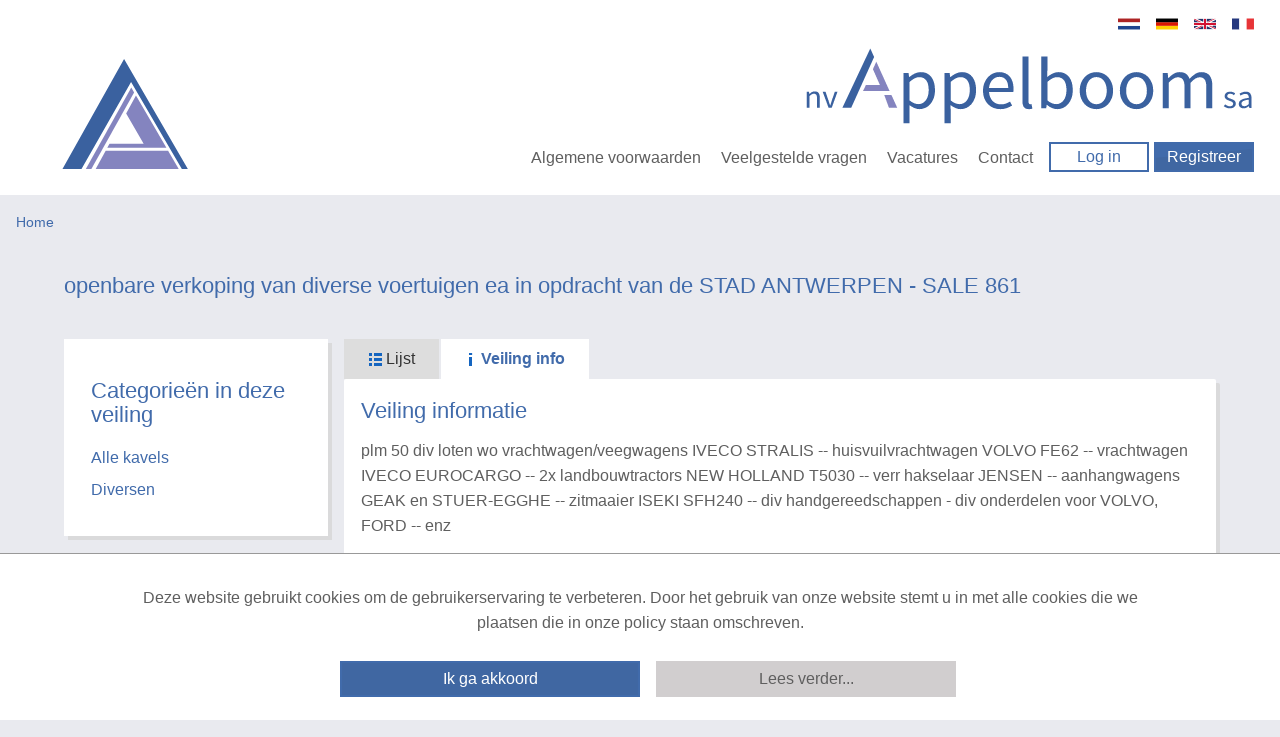

--- FILE ---
content_type: text/html; charset=utf-8
request_url: https://www.appelboomonline.be/861/openbare-verkoping-van-diverse-voertuigen-ea-in-opdracht-van-de-STAD-ANTWERPEN---SALE-861/AuctionGroup.aspx
body_size: 11160
content:


<!DOCTYPE html>
<!-- paulirish.com/2008/conditional-stylesheets-vs-css-hacks-answer-neither/ -->
<!--[if lt IE 7]> <html class="no-js lt-ie9 lt-ie8 lt-ie7" lang="en"> <![endif]-->
<!--[if IE 7]>    <html class="no-js lt-ie9 lt-ie8" lang="en"> <![endif]-->
<!--[if IE 8]>    <html class="no-js lt-ie9" lang="en"> <![endif]-->
<!--[if gt IE 8]><!-->
<html lang="nl">
<!--<![endif]-->
<head><title>
	openbare verkoping van diverse voertuigen ea in opdracht van de STAD ANTWERPEN - SALE 861 | Appelboomonline.be
</title><meta name="robots" content="index,follow" /><meta charset="utf-8" /><meta name="viewport" content="width=device-width, initial-scale=1" /><meta name="theme-color" content="#1E88E5" /><link rel="apple-touch-icon" sizes="180x180" href="/Skins/Appelboom/Images/apple-touch-icon.png?v=xQzWnXeP8P" /><link rel="icon" type="image/png" sizes="32x32" href="/Skins/Appelboom/Images/favicon-32x32.png?v=xQzWnXeP8P" /><link rel="icon" type="image/png" sizes="16x16" href="/Skins/Appelboom/Images/favicon-16x16.png?v=xQzWnXeP8P" /><link rel="manifest" href="/Skins/Appelboom/Images/site.webmanifest?v=xQzWnXeP8P" /><link rel="mask-icon" href="/Skins/Appelboom/Images/safari-pinned-tab.svg?v=xQzWnXeP8P" color="#8384bf" /><link rel="shortcut icon" href="/Skins/Appelboom/Images/favicon.ico?v=xQzWnXeP8P" /><meta name="msapplication-TileColor" content="#ffc40d" /><meta name="theme-color" content="#ffffff" />
    <meta name="description" content="openbare verkoping van diverse voertuigen ea in opdracht van de STAD ANTWERPEN - SALE 861" />
    <meta name="keywords" content="openbare verkoping van diverse voertuigen ea in opdracht van de STAD ANTWERPEN - SALE 861" />
    <meta property="og:type" content="og:auction" />
    <meta property="og:site_name" content="Appelboomonline.be" />
    <meta property="og:title" content="openbare verkoping van diverse voertuigen ea in opdracht van de STAD ANTWERPEN - SALE 861 | Appelboomonline.be" />
    <meta property="og:url" content="https://www.appelboomonline.be/861/openbare-verkoping-van-diverse-voertuigen-ea-in-opdracht-van-de-STAD-ANTWERPEN---SALE-861/AuctionGroup.aspx" />
    <meta property="og:description" content="openbare verkoping van diverse voertuigen ea in opdracht van de STAD ANTWERPEN - SALE 861" />
    <meta property="og:locale" content="nl-NL" />

        <base href='https://www.appelboomonline.be/' />
        <link rel="alternate" title="Huidige Veilingen" href="/Rss/Rss.aspx" type="application/atom+xml" />
        <link rel="stylesheet" href="https://fonts.googleapis.com/css?family=Open+Sans:300,400,600,700" />
        <link rel="stylesheet" href="/Skins/Appelboom/foundation/stylesheets/app.min.css?v=174_003" />
        <link rel="stylesheet" href="/Skins/Appelboom/foundation/stylesheets/foundation.min.css?v=174_004" />
        <link rel="stylesheet" href="/Skins/Appelboom/Stylesheets/Site.min.css?v=176_005" />
        <link rel="stylesheet" href="/Skins/Appelboom/foundation/fonts/stylesheets/general_foundicons.min.css" />        
        <style type="text/css">
            div#pnlAdsHeader { width: 100% !important }
        </style>

        <!--[if lt IE 8]>
        <link rel="stylesheet" href="/Skins/Common/foundation/stylesheets/general_foundicons_ie7.css" />
        <![endif]-->
        <!--[if lt IE 9]>
        <style type="text/css">
            img.no-svg { display: none }
        </style>
        <![endif]-->
        <link rel="stylesheet" href="/Skins/Common/foundation/stylesheets/jquery-ui-1.10.0.custom.min.css" />
    

    <!-- IE Fix for HTML5 Tags -->
    <!--[if lt IE 9]>
		<script type="text/javascript" src="//html5shiv.googlecode.com/svn/trunk/html5.js"></script>
	<![endif]-->

    <script type="text/javascript" src="/Skins/Common/foundation/javascripts/jquery-1.11.0.min.js"></script>
    <script type="text/javascript">
        // SignalR aan of uitzetten
        var signalr = true;
        var longpolling = false;
        var userLoggedIn = false;
        var User = '';
        var mySession = '4wmexivvj0vi0nyetewnwzaj';
        var userId = '00000000-0000-0000-0000-000000000000';            
        var BidIsInclusive = false;            
        // AB: Mooier zou zijn:
        var config = {
            'signalr': true,
            'longpolling': false,
            'userLoggedIn': false,
            'User': '',
            'mySession': '4wmexivvj0vi0nyetewnwzaj',
            'userId': '00000000-0000-0000-0000-000000000000',
            'BidIsInclusive': false,
            'siteName': 'Appelboom',
        };

        function getViewport() {
            var e = window, a = 'inner';
            if (!('innerWidth' in window )) {
                a = 'client';
                e = document.documentElement || document.body;
            }
            return { width : e[ a+'Width' ] , height : e[ a+'Height' ] };
        }
    </script>    
    
    

    <script type="text/javascript" src="/Skins/Common/Scripts/iosfix.js?v=176_001"></script>

    <style type="text/css">
        .impressie_img {
            margin: 5px;
            border-style: dotted;
            border-width: 1px;
        }
    </style>

<meta name="google-translate-customization" content="f96513ef62d2de6e-7bf0ce98c4f3a25f-g0f06fda14d92ac37-11" /></head>

<body class="home">
    <div id="mobile-menu-background"></div>
    <script type="text/javascript">
        //debugger;
        (function(i,s,o,g,r,a,m){i['GoogleAnalyticsObject']=r;i[r]=i[r]||function(){
            (i[r].q=i[r].q||[]).push(arguments)},i[r].l=1*new Date();a=s.createElement(o),
            m=s.getElementsByTagName(o)[0];a.async=1;a.src=g;m.parentNode.insertBefore(a,m)
        })(window,document,'script','//www.google-analytics.com/analytics.js','ga');

        ga('create', '', 'appelboomonline.be');
        //ga('create', '', 'proveiling.nl');
        ga('send', 'pageview');
    </script>

    <form method="post" action="/861/openbare-verkoping-van-diverse-voertuigen-ea-in-opdracht-van-de-STAD-ANTWERPEN---SALE-861/AuctionGroup.aspx" id="myMasterForm" style="display: inline">
<div class="aspNetHidden">
<input type="hidden" name="__EVENTTARGET" id="__EVENTTARGET" value="" />
<input type="hidden" name="__EVENTARGUMENT" id="__EVENTARGUMENT" value="" />
<input type="hidden" name="__VIEWSTATE" id="__VIEWSTATE" value="2tIW63ii/+9ZUgcdlD0gsCZw9bhmLFPg8clXb36UqniDs1j62rwpZOwQVfZaWk0fX6xKnZ14Yass6rcMCoqF7/SiVuYhdEGU1TgV10fU+dPlKbfzAURzGzKqj3/JnhtsSs/C9zD9vTEWfleM++GHHQ4x73pdm9Z2Ea0jIq68FzZagxOsr3i0NWWH3RUeXpTUFzcORrCe6RJKHkW5Qd6uiLoWrO/wwmu5hj7XB6XPdB3EwnrInvUmQuh8C+uaBv7764v4y2h8WR10eyJAnxFDbZ183M3dQubKJ1TfiilSrIV5PW7Fm65+EZ2GlQdQzINPmNSCwvraUWe9lI0bNxnyJQVaH+cEFIb84xXwKbWadmSzED/tgPJ4FAByCGJi4beAdpHVjg==" />
</div>

<script type="text/javascript">
//<![CDATA[
var theForm = document.forms['myMasterForm'];
if (!theForm) {
    theForm = document.myMasterForm;
}
function __doPostBack(eventTarget, eventArgument) {
    if (!theForm.onsubmit || (theForm.onsubmit() != false)) {
        theForm.__EVENTTARGET.value = eventTarget;
        theForm.__EVENTARGUMENT.value = eventArgument;
        theForm.submit();
    }
}
//]]>
</script>


<script src="https://ajax.aspnetcdn.com/ajax/4.6/1/WebForms.js" type="text/javascript"></script>
<script type="text/javascript">
//<![CDATA[
window.WebForm_PostBackOptions||document.write('<script type="text/javascript" src="/WebResource.axd?d=pynGkmcFUV13He1Qd6_TZArV1WRuTLfFDUAEj9cFS8Iwa5ieXWDQsEUl6onwmuNkOYKb3A2&amp;t=637729656413207958"><\/script>');//]]>
</script>



<script src="/ScriptResource.axd?d=x6wALODbMJK5e0eRC_p1LUCO-91TpDFNqLalQuRpseeEPqrv1oeC4IAG2czwAa6exN-e8YtqaEXtjpVdWjEysNQGK5EV6oKLmBhkarqRMmUCDo3i0&amp;t=2e8063a7" type="text/javascript"></script>
<script type="text/javascript">
//<![CDATA[
(window.Sys && Sys._Application && Sys.Observer)||document.write('<script type="text/javascript" src="/ScriptResource.axd?d=x6wALODbMJK5e0eRC_p1LUCO-91TpDFNqLalQuRpseeEPqrv1oeC4IAG2czwAa6exN-e8YtqaEXtjpVdWjEysNQGK5EV6oKLmBhkarqRMmUCDo3i0&t=2e8063a7"><\/script>');//]]>
</script>

<script src="/ScriptResource.axd?d=P5lTttoqSeZXoYRLQMIScJVtFoAfTK4VsmM0V1ePux6SFgChbJRNW9_G8A0SmmTuDe0c2dZn_KKJc4wQo735FVb06CyRkE2C43c7UYz5DcJw0bJU0&amp;t=2e8063a7" type="text/javascript"></script>
<script type="text/javascript">
//<![CDATA[
(window.Sys && Sys.WebForms)||document.write('<script type="text/javascript" src="/ScriptResource.axd?d=P5lTttoqSeZXoYRLQMIScJVtFoAfTK4VsmM0V1ePux6SFgChbJRNW9_G8A0SmmTuDe0c2dZn_KKJc4wQo735FVb06CyRkE2C43c7UYz5DcJw0bJU0&t=2e8063a7"><\/script>');//]]>
</script>

<script src="/DataService.asmx/js" type="text/javascript"></script>
<div class="aspNetHidden">

	<input type="hidden" name="__VIEWSTATEGENERATOR" id="__VIEWSTATEGENERATOR" value="2EB315B2" />
	<input type="hidden" name="__EVENTVALIDATION" id="__EVENTVALIDATION" value="07NyCZ4A+Be6dhnw3WzYLDgUI8RzUpYa36gC/QBYqEd9pYN0bue09+XeAEnH8+eJPGC41aF3EPBSO6qI6ixO2+hivuAQbrkfzMz2IBQ0MpJyGsiuBiej6hilvRQ6O1s3QRUqZg==" />
</div>

        <script type="text/javascript">
//<![CDATA[
Sys.WebForms.PageRequestManager._initialize('ctl00$myMainScriptManager', 'myMasterForm', ['tctl00$myCenterContentPanel$UpdatePanel1','myCenterContentPanel_UpdatePanel1'], [], [], 90, 'ctl00');
//]]>
</script>


        
            <div id="google_translate_element" style="display: none"></div>
            <script type="text/javascript">
                function googleTranslateElementInit() {                    
                    new google.translate.TranslateElement({ pageLanguage: 'nl', autoDisplay: false, includedLanguages: 'nl,de,en,fr', gaTrack: true, gaId: '' }, 'google_translate_element');
                }
            </script>
            <script src="//translate.google.com/translate_a/element.js?cb=googleTranslateElementInit" type="text/javascript"></script>
        

        

                        
                <header>
                    <a href="/" class="logo_icon"><img alt="Appelboom" src="/Skins/Appelboom/images/appelboom_beeldmerk.svg" /></a>
                    <div>
                        <ul class="language translation-icons">
                             <li class="nl"><a href="#" class="nld" data-lang="nl">Nederlands</a></li>
                            <li class="de"><a href="#" class="deu" data-lang="de">Deutsch</a></li>
                            <li class="en"><a href="#" class="eng" data-lang="en">English</a></li>
                            <li class="fr"><a href="#" class="fra" data-lang="fr">Français</a></li>
                        </ul>

                        <a href="/"><img class="logo" alt="Appelboom" src="/Skins/Appelboom/images/appelboom_logo.svg" /></a>
                        <nav>
                            <ul class="hamburgermenu hidden" id="hamburgermenu">                            
                                <li><a href="/Info.aspx">Algemene voorwaarden</a></li>
                                <li><a href="/Contact.aspx#faq">Veelgestelde vragen</a></li>
                                <li><a href="/Vacatures.aspx">Vacatures</a></li>
                                <li><a href="/Contact.aspx">Contact</a></li>
                            </ul>
                                                   
                            <ul>                            
                                <li class="action_btn"><a href="/Login.aspx" class="btn ghost_btn">Log in</a></li>
                                <li class="action_btn"><a href="/Register.aspx" class="btn">Registreer</a></li>
                            </ul>
                            <button class="hamburgermenu_icon hamburger toggle-menu menu-left" id="hamburger_icon" onclick="return false"></button>
                        </nav>
                    </div>
                </header>

                <!-- mobile menu -->

                <nav class="cbp-spmenu cbp-spmenu-vertical cbp-spmenu-left">

                    <h3>Account</h3>
                    <ul class="mobile-menu">
                        <li><a href="/Login.aspx" target="_self" title="Home">Inloggen</a></li>
                        <li><a href="/Register.aspx" target="_self">Registreren</a></li>
                    </ul>
                    <h3>Menu</h3>
                    <ul class="mobile-menu">
                        <li><a href="/Info.aspx">Algemene voorwaarden</a></li>
                        <li><a href="/Contact.aspx#faq">Veelgestelde vragen</a></li>                        
                        <li><a href="/Vacatures.aspx">Vacatures</a></li>
                        <li><a href="/Contact.aspx">Contact</a></li>
                    </ul>

                </nav>

                <!-- / mobile menu -->
            


        
            
<div class="hide-for-small header-top-padding"></div>





        

        
    




        
            
<div class="row hide-for-small breadcrumbs" style="margin-top: 15px; margin-bottom: 15px">
    <div class="twelve mobile-four columns">
        <p class="nomargin"><a href='Default.aspx' target='_self'>Home</a></p>
    </div>
</div>

        

        


        


        
        

        
            

        

        
        
    


        <main>            
            

    <div id="myCenterContentPanel_UpdatePanel1">
	


            

                    <div class="row">
                        <div class="twelve mobile-four columns">
                            <h2 class="block">openbare verkoping van diverse voertuigen ea in opdracht van de STAD ANTWERPEN - SALE 861</h2>
                        </div>
                    </div>

                    

                    <section class="row aside_left">
                        <div class="block_element column hide-for-small categories">
                            <div class="container-box" style="padding-bottom: 10px">
                                <h1 style="margin-top: 0">Categorie&euml;n in deze veiling</h1>
                                <p class="nomargin" style="overflow-wrap: break-word; line-height: 2">
                                    <a id="ctl00_myCenterContentPanel_fvAuctionGroupHeader_AuctionSiblingsControl_lb1" href="javascript:__doPostBack(&#39;ctl00$myCenterContentPanel$fvAuctionGroupHeader$AuctionSiblingsControl$lb1&#39;,&#39;&#39;)">Alle kavels</a> <br/> <a id="ctl00_myCenterContentPanel_fvAuctionGroupHeader_AuctionSiblingsControl_lb2" href="javascript:__doPostBack(&#39;ctl00$myCenterContentPanel$fvAuctionGroupHeader$AuctionSiblingsControl$lb2&#39;,&#39;&#39;)">Diversen</a>
                                </p>
                            </div>
                        </div>
                        <div class="column extra_large">
                            <div id="lvContainer" class="row">
                                <div class="tabs_with_icons">

                                    <dl class="tabs contained tabs-three">
                                        <dd id="myCenterContentPanel_fvAuctionGroupHeader_ddLijstweergave">
                                            <a id="myCenterContentPanel_fvAuctionGroupHeader_hlLijst" href="https://www.appelboomonline.be/Alle-kavels/861/Veiling"><img src="/Skins/Appelboom/Images/icon-lijstweergave.png" style="vertical-align: middle; padding-bottom: 2px" /> Lijst</a>
                                        </dd>
                                        
                                        <dd id="myCenterContentPanel_fvAuctionGroupHeader_ddVeilingInformatie" class="active">
                                            <a href="javascript:void(0)">
                                                <img src="/Skins/Appelboom/Images/icon-informatie.png" style="vertical-align: middle; padding-bottom: 2px" />
                                                Veiling info</a>
                                        </dd>
                                    </dl>

                                    </di>
                                </div>

                                <div class="row">
                                    <div>


                                        <div class="row" style="margin-bottom: 15px">
                                            <div>
                                                <div class="container-box">
                                                    <h1>Veiling informatie</h1>
                                                    <p>
                                                        plm 50 div loten wo vrachtwagen/veegwagens IVECO STRALIS -- huisvuilvrachtwagen VOLVO FE62 -- vrachtwagen IVECO EUROCARGO -- 2x landbouwtractors NEW HOLLAND T5030 -- verr hakselaar JENSEN -- aanhangwagens GEAK en STUER-EGGHE -- zitmaaier ISEKI SFH240 -- div handgereedschappen - div onderdelen voor VOLVO, FORD -- enz
                                                    </p>
                                                </div>
                                            </div>
                                        </div>

                                        
                                            <div class="row" style="margin-bottom: 15px">
                                                <div>
                                                    <div class="container-box">
                                                        <h1>Extra informatie</h1>
                                                        <p>
                                                            <p><strong>BEZICHTIGING:<br /><br />ENKEL&nbsp;OP 25/04/2024 van 09h00 tot 11h00 te 2020 ANTWERPEN, Kielsbroek 32 cfr volgende regeling:</strong><br /><br />- MAX 8 personen mogen terzelfdertijd op de terreinen aanwezig zijn.<br />- MAX 20min de tijd om goederen te inspecteren.<br /><br /><strong>AFHALINGSPROCEDURE:</strong>&nbsp;</p>
<p><strong>ENKEL NA AFSPRAAK - AFHALING IS OP 07/05/2024 te 2020 ANTWERPEN, Kielsbroek 32 en cfr volgende regeling:</strong></p>
<p>Dit betekent dat na sluiting van de veiling u per mail uw order ontvangt. U kan ook uw order ook steeds downloaden via uw account. Gelieve Uw order binnen de 24h te willen betalen na het sluiting van de veiling en dit&nbsp; via overschrijving.&nbsp;</p>
<p>NADAT DE GELDEN OP ONZE REKENING STAAN ZAL DE KOPER DOOR APPELBOOM NV GECONTACTEERD WORDEN om een tijdslot te verkrijgen voor de ophaling van de goederen, zodat elke koper afzonderlijk zijn kavels kan afhalen, los van andere kopers.&nbsp;&nbsp;Hierdoor zal de afgifte verlopen zonder lange wachttijden.<br /><br />Het aantal personen per tijdvak is beperkt.&nbsp;Iedereen dient deze afgifteprocedure strikt na te leven en vragen de kopers om stipt op tijd te komen op hun toegewezen tijdsvak.</p>
<p><strong>De goederen worden pas afgegeven NA volledige betaling.</strong></p>
                                                        </p>
                                                    </div>
                                                </div>
                                            </div>
                                        
                                        
                                    </div>
                                </div>
                

            

                    <div class="row">
                        <div>

                            <div class="row">
                                <div>

                                    <div class="container-box">
                                        <h1>Datums</h1>
                                        <p>Tip! Klik op de datum om hem aan uw agenda toe te voegen.</p>
                                        <p>
                                            <strong>Start:</strong><br />
                                            <a title="Voeg toe aan uw kalender" href="iCalendar.ashx?agid=861&cat=start">woensdag 10 april 2024<br/>vanaf 01:00</a>
                                        </p>
                                        <p>
                                            <strong>Sluiting:</strong><br />
                                            <a title="Voeg toe aan uw kalender" href="iCalendar.ashx?agid=861&cat=einde">vrijdag 26 april 2024<br/>vanaf 16:00</a>
                                        </p>
                                        <p>
                                            <strong>Kijkdag(en):</strong><br />
                                            <a title="Voeg toe aan uw kalender" href="iCalendar.ashx?agid=861&cat=kijk&dag=1">donderdag 25 april 2024<br/>van 09:00 tot 11:00</a><br/>
                                        </p>
                                        <p>
                                            <strong>Ophaaldag(en):</strong><br />
                                            <a title="Voeg toe aan uw kalender" href="iCalendar.ashx?agid=861&cat=ophaal&dag=1">dinsdag 07 mei 2024<br/>van 00:00 tot 00:00</a><br/>
                                        </p>


                                    </div>


                                </div>
                            </div>


                        </div>
                        <div>
                            <div class="container-box">

                                <h1>Algemene informatie</h1>

                                <p>
                                    <strong>Aantal kavels:</strong><br />
                                    53
                                </p>
                                <p>
                                    <strong>Catalogus:</strong><br />
                                    <a id="catalogus" target="_blank" href='/Catalogus.aspx?aid=861'>Download hier de catalogus</a>
                                </p>
                                <p>
                                    <strong>Type veiling:</strong><br />
                                    Executie veiling
                                </p>

                                <p>
                                    <strong>Verkoopmeester:</strong><br />
                                    Appelboom NV. <a target="_blank" href="/Contact.aspx?veilingmeester=1">Neem contact op.</a>
                                </p>
                                <p>
                                    <strong>Herroepingsrecht:</strong><br />
                                    N.V.T. <a target="_blank" href="/Info.aspx">Meer info...</a>
                                </p>

                                <p>
                                    <strong>Betaalwijze:</strong><br />
                                    Enkel via overschrijving
                                </p>

                                
                                    <p>
                                        <strong>Extra documenten:</strong><br />
                                        <a href='https://www.appelboomonline.be/downloads/Veiling/861/CONDITIONS SPECIFIQUES.pdf' target='_blank'>CONDITIONS SPECIFIQUES.pdf</a><br /><a href='https://www.appelboomonline.be/downloads/Veiling/861/SPECIFIC TERMS AND CONDITIONS.pdf' target='_blank'>SPECIFIC TERMS AND CONDITIONS.pdf</a><br /><a href='https://www.appelboomonline.be/downloads/Veiling/861/SPECIFIEKE  VERKOOPSVOORWAARDEN.pdf' target='_blank'>SPECIFIEKE  VERKOOPSVOORWAARDEN.pdf</a><br />
                                    </p>
                                
                            </div>
                        </div>
                    </div>


                    <div class="row">
                        <div>
                            <div class="container-box">
                                <h1>Locatie</h1>
                                <p>
                                    Kielsbroek 32<br />
                                    2020, ANTWERPEN
                                </p>
                                <div id="map_canvas" style="height: 300px; margin-top: 5px; margin-bottom: 15px">
                                </div>
                                <input type="hidden" name="hfAddress" id="hfAddress" value="Kielsbroek 32, 2020, ANTWERPEN" />
                            </div>
                        </div>
                    </div>
                    </div>

                


            </div>
            </div>

            


            <div class="row">
                <div class="three hide-for-small columns"></div>
                <div>
                    <div class="row block_element">
                        <div>
                            

                                    <table class="striped">
                                        <tr class="header">
                                            <th>
                                                <strong class="white">Categorie
                                            </th>
                                            <th>
                                                <strong class="white">Einde vanaf
                                            </th>
                                            <th style="text-align: right">
                                                <strong class="white">Nog
                                            </th>
                                        </tr>
                                        
                                    <tr data-href="https://www.appelboomonline.be/Diversen/489/Veiling">
                                        <td class="touch-row">
                                            <p class="nopadding nomargin">
                                                <a id="myCenterContentPanel_lvAuctions_hlAuction_0" href="https://www.appelboomonline.be/Diversen/489/Veiling" target="_self">Diversen</a>
                                            </p>
                                        </td>
                                        <td class="touch-row" style="white-space: nowrap">
                                            26 apr 2024 16:12
                                        </td>
                                        <td class="touch-row" style="white-space: nowrap; text-align: right">
                                            Gesloten
                                        </td>
                                    </tr>
                                
                                    </table>

                                
                        </div>
                    </div>
                    
                </div>
            </div>


        
</div>


            
        </main>            

        
    <div id="pnlAdsFooter">
	
        


    
</div>


        <footer>
            <div>
                <nav>
                    <div>
                        <h1>Over Appelboom</h1>
                        <ul>
                            <li><a href="/Info.aspx">Algemene voorwaarden</a></li>
                            <li><a href="/Privacy.aspx">Privacyverklaring</a></li>
                            <li><a href="/Vacatures.aspx">Vacatures</a></li>
                            <li><a href="/Contact.aspx">Contact</a></li>
                        </ul>
                    </div>
                    <div>
                        <h1>Veilingen</h1>
                        <ul>
                            <li><a href="/Contact.aspx#faq">Veelgestelde vragen</a></li>
                        </ul>
                    </div>
                    <div>
                        <h1>Overig</h1>
                        <ul>
                            <li><a href="/Sitemap/Sitemap.aspx">Sitemap</a></li>
                        </ul>
                    </div>
                </nav>

                <div>
                    <p><a href="/Sitemap/SitemapXML.aspx">XML Sitemap</a> | All rights reserved v1.7.6 (NAD-WEB-1)</p>
                </div>
            </div>
        </footer>

        <script type="text/javascript" src="/Skins/Common/foundation/javascripts/foundation.min.js?v=142_001"></script>
        <script type="text/javascript" src="/Skins/Common/foundation/javascripts/jquery-ui-1.10.0.custom.min.js"></script>
        <script type="text/javascript" src="/Skins/Common/foundation/javascripts/jquery.foundation.tabs.js?v=130"></script>
        <script type="text/javascript" src="/Skins/Common/foundation/javascripts/app.js?v=142_001"></script>
        <script type="text/javascript" src="/Skins/Common/Scripts/main-1.6.1.js?v=176_001&b=002"></script>
        <script type="text/javascript" src="/Skins/Common/foundation/javascripts/modernizr.foundation.js?v=154_001"></script>
        <script type="text/javascript" src="/Skins/Common/Scripts/storage.js"></script>

        <script type="text/javascript" src="/Skins/Common/Scripts/jquery.signalR-2.1.2.min.js"></script>
        <script type="text/javascript" src="../../signalr/hubs"></script>

        <script type="text/javascript" src="/Skins/Appelboom/Scripts/pushmenu/pushmenu.js"></script>
        <script type="text/javascript">
            $(document).ready(function () {
                $(".menu-left").jPushMenu();
                $("#menu-close").click(function(e) {
                    jPushMenu.close();
                });
                $("#hlName").click(function(e) {
                    $("#common-menu-panel").hide();
                    $("#profile-menu-panel").slideToggle("fast");
                    e.stopPropagation();
                });
                $("#hlMijnProVeiling").click(function(e) {
                    $("#common-menu-panel").hide();
                    $("#profile-menu-panel").slideToggle("fast");
                    e.stopPropagation();
                });
                $("#hlCommonMenu").click(function(e) {
                    $("#profile-menu-panel").hide();
                    $("#common-menu-panel").slideToggle("fast");
                    e.stopPropagation();
                });
                $("body").click(function() {
                    $("#profile-menu-panel").slideUp("fast");
                    $("#common-menu-panel").slideUp("fast");
                });

             

                 function triggerHtmlEvent(element, eventName) {
                    var event;
                    if (document.createEvent) {
                        event = document.createEvent('HTMLEvents');
                        event.initEvent(eventName, true, true);
                        element.dispatchEvent(event);
                    } else {
                        event = document.createEventObject();
                        event.eventType = eventName;
                        element.fireEvent('on' + event.eventType, event);
                    }
                }

                $('.translation-icons a').click(function(e) {
        e.preventDefault();
        var lang = $(this).data('lang');
        $('#google_translate_element select option').each(function() {
            if ($(this).val().indexOf(lang)) {
                $(this).parent().val(lang);
                var container = document.getElementById('google_translate_element');
                var select = container.getElementsByTagName('select')[0];
                triggerHtmlEvent(select, 'change');
            }
        });
    });

            });
        </script>        
        
    <script type="text/javascript" src="/Skins/Common/Scripts/jquery.countdown.js?v=176_001"></script>
    <script type="text/javascript" src="/Skins/Common/Scripts/jquery.countdown-nl.js"></script>
    <script type="text/javascript" src="/Skins/Common/Scripts/Countdown.js?v=176_001"></script>
    <script type='text/javascript' src='https://www.bing.com/api/maps/mapcontrol?key=Am7LehWj9EgLidhYOPd1JcKXF67ilRhIZ46ezt5jPi6IzWPSEiGeYVctKn-YWFJ8&callback=openMapBing'></script>
    <script type="text/javascript">
        function setRowClick() {
            $('[data-href]').removeClass('clickable').unbind('click');

            $('[data-href]').addClass('clickable').click(function () {
                window.location = $(this).attr('data-href');
                return false;
            });

            $('[data-href] :checkbox').click(function (e) {
                if (typeof e.stopPropagation != "undefined") {
                    e.stopPropagation();
                } else {
                    e.cancelBubble = true;
                }
            });

            $('[data-href] :image').click(function (e) {
                if (typeof e.stopPropagation != "undefined") {
                    e.stopPropagation();
                } else {
                    e.cancelBubble = true;
                }
            });
        }

        var searchManager = null;
        var geocoder = null;
        var map = null;

        function openMap(address) {
            var canvas = $('#map_canvas');
            if (geocoder == null && canvas.length > 0) {
                geocoder = new google.maps.Geocoder();
                geocoder.geocode({ 'address': address }, function (results, status) {
                    if (status == google.maps.GeocoderStatus.OK) {
                        var mapOptions = {
                            zoom: 8,
                            mapTypeId: google.maps.MapTypeId.ROADMAP
                        }

                        map = new google.maps.Map(canvas[0], mapOptions);
                        map.setCenter(results[0].geometry.location);
                        var marker = new google.maps.Marker({
                            map: map,
                            position: results[0].geometry.location
                        });
                    } else {
                        canvas.html('<br/>Het adres kon niet gevonden worden op de kaart.');
                        canvas.css('height', '30px');
                    }
                });
            }
            canvas.show(); //.style.display = 'block';
        }

        function openMapBing() {
            var address = $('#hfAddress').val();
            var canvas = document.getElementById('map_canvas')
            //var canvas = $('#map_canvas');
            map = new Microsoft.Maps.Map(canvas, {});

            //Make a request to geocode the specified address
            geocodeQuery(address);
        }

        function geocodeQuery(query) {
            //If search manager is not defined, load the search module.
            if (!searchManager) {
                //Create an instance of the search manager and call the geocodeQuery function again.
                Microsoft.Maps.loadModule('Microsoft.Maps.Search', function () {
                    searchManager = new Microsoft.Maps.Search.SearchManager(map);
                    geocodeQuery(query);
                });
            } else {
                var searchRequest = {
                    where: query,
                    callback: function (r) {
                        console.log(r);
                        //Add the first result to the map and zoom into it.
                        if (r && r.results && r.results.length > 0) {
                            var pin = new Microsoft.Maps.Pushpin(r.results[0].location);
                            map.entities.push(pin);

                            map.setView({
                                center: new Microsoft.Maps.Location(r.results[0].location.latitude, r.results[0].location.longitude),
                                zoom: 11
                            });
                        }
                    },
                    errorCallback: function (e) {
                        //If there is an error, alert the user about it.
                        canvas.html('<br/>Het adres kon niet gevonden worden op de kaart.');
                        canvas.css('height', '30px');
                    }
                };

                //Make the geocode request.
                searchManager.geocode(searchRequest);
            }
        }
    </script>

        <script type="text/javascript">
            var pageReqMan = Sys.WebForms.PageRequestManager.getInstance();
            pageReqMan.add_beginRequest(function()
            {
                $("body").css("cursor", "progress");
            });

            pageReqMan.add_endRequest(function()
            {
                $("body").css("cursor", "default");
                ScrollToTop("lvContainer");
            });
        </script>

    

<script type="text/javascript">
//<![CDATA[
sessionStart();//]]>
</script>
</form>

    
    

    
        <script type="text/javascript">
            if(userLoggedIn) {
                if (signalr == true) {
                    var updater = $.connection.updateHub;
                    updater.client.updateHandler = function (b) {
                        console.log('Processing: updateHandler MasterPage');
                        masterUpdateBidStatus(b.I, b.B);
                    };

                    $.connection.hub.logging = true;
                    if(longpolling == true)
                        $.connection.hub.start({ transport: ['longPolling'] });
                    else
                        //$.connection.hub.start();
                        startSignalR();
                }
                else
                    $(document).ready(setTimeout(bidstatusUpdate, 15000));
            }
        </script>
    

    
        <script type="text/javascript" src="/Skins/Common/Scripts/cookie-law.js?v=176_001&r=1"></script>
    

    <script async src="//pagead2.googlesyndication.com/pagead/js/adsbygoogle.js"></script>

</body>
</html>



--- FILE ---
content_type: text/css
request_url: https://www.appelboomonline.be/Skins/Appelboom/foundation/stylesheets/app.min.css?v=174_003
body_size: 3569
content:
.translate-container{background-color:#e65100;}.translate-container p{color:#fff;font-weight:600;margin-top:10px;}div#pnlAdsHeader{width:100%;padding-top:15px;padding-bottom:15px;background-color:#e0e0e0;}span.small{font-size:11px;}span.medium{font-size:12px;}.vertical-center{display:inline-block;height:100%;vertical-align:middle;}.vertical-middle{vertical-align:middle;}.site-logo{margin-top:4px;width:150px;height:35px;vertical-align:middle;}img.site-logo-fallback{vertical-align:middle;}a.white,a.white:visited,a.white:active{color:#fff;}.strong{font-weight:700;}a.nounderline,a.nounderline:visited,a.nounderline:active{text-decoration:none !important;}a.nounderline:hover{text-decoration:underline !important;}h1.home{padding-top:0;margin-top:0;}a.home-link{font-weight:800;font-size:13px;line-height:1.5;color:#1565c0;}ul.home-buttons li#home-logo{margin-left:0;padding-left:0;}ul.menu{list-style-type:none;margin-bottom:0;}ul.menu li{margin-left:-15px;}h1.home a,h1.home a:visited,h1 home a:active{font-size:13px;}div.home-thumbs{padding-left:15px;}table.home-thumbs{padding:0;margin:0;border-spacing:0;border-collapse:collapse;max-width:240px;}table.home-thumbs tr td{padding:0 !important;line-height:0 !important;margin:0 !important;overflow:hidden;border:1px solid #fff;}ul.active-lots img{border:1px solid #bfc0ca;}a.more-info{color:#f60;}.white{color:#fff;}div.pv-topbar-container{background-color:#222;height:38px;line-height:36px;top:0;color:#fff;}div.pv-searchbar-container{background-color:#2196f3;height:167px;top:0;-webkit-box-shadow:0 2px 2px -2px #999;-moz-box-shadow:0 2px 2px -2px #999;box-shadow:0 2px 2px -2px #999;}.home-search-box{margin:0 !important;margin-top:10px !important;}.home-search-box,.button.search{border:1px solid #2196f3 !important;border-radius:3px !important;}div.header-top-padding{padding-top:167px;}a.user-unfollows img,a.user-follows img{width:18px;height:18px;vertical-align:middle;padding-bottom:2px;}div.breadcrumbs p,div.breadcrumbs a{font-size:13px -1;}div.profile-menu-panel,div.common-menu-panel{display:none;position:absolute;z-index:1000003;top:158px;padding:15px;background-color:#fff;border:1px solid #c4c6c8;-webkit-box-shadow:0 4px 4px -2px #c4c6c8;-moz-box-shadow:0 4px 4px -2px #c4c6c8;box-shadow:0 4px 4px -2px #c4c6c8;}ul.checked-list{list-style-image:url('/Skins/ProVeiling_v2/Images/checking.svg');list-style-position:inside;padding:15px 0 0 0;margin:0;}div.common-menu-panel{right:5px;}div.profile-menu-panel{display:none;position:absolute;z-index:100003;right:25px;top:158px;padding:15px;background-color:#fff;border:1px solid #c4c6c8;-webkit-box-shadow:0 4px 4px -2px #c4c6c8;-moz-box-shadow:0 4px 4px -2px #c4c6c8;box-shadow:0 4px 4px -2px #c4c6c8;}div.profile-menu-panel ul,div.common-menu-panel ul{list-style-type:none;padding:0;margin:0;}div.profile-menu-panel ul a,div.common-menu-panel ul a{margin-bottom:10px;}div.header-top-padding-translate{padding-top:135px;}.top-edge-shadow{-webkit-box-shadow:inset 0 8px 6px -6px #ddd;-moz-box-shadow:inset 0 8px 6px -6px #ddd;box-shadow:inset 0 8px 6px -6px #ddd;}.shadow{-webkit-box-shadow:0 4px 4px -2px #c4c6c8;-moz-box-shadow:0 4px 4px -2px #c4c6c8;box-shadow:0 4px 4px -2px #c4c6c8;}.topbar-icon-flag,.topbar-icon-rss{vertical-align:middle;margin:0;}div.paging,tr.paging{width:100%;margin-bottom:0;clear:both;}tr.paging td table{margin:0;padding:0;}div.paging div.pages,tr.paging td table{margin-top:10px;margin-bottom:10px;}div.paging div.pages a,div.paging div.pages span{margin-left:3px;}div.paging a,div.paging a:visited,tr.paging a,tr.paging a:visited{font-weight:normal;padding-top:5px;padding-bottom:5px;padding-left:15px;padding-right:15px;border:1px solid #c4c6c8;background:#fff;color:#1565c0;text-decoration:none;position:relative;}div.paging a:hover,tr.paging a:hover{font-weight:normal;border:1px solid #c4c6c8;background:#ccc;color:#1565c0;text-decoration:none;position:relative;}div.paging span.currentPage,tr.paging td span{font-weight:600;padding-top:5px;padding-bottom:5px;padding-left:14px;padding-right:15px;border:1px solid #c4c6c8;background:#1e88e5;color:#fff;text-decoration:none;}div.paging div.pages a.aspNetDisabled,div.paging div.pages a.aspNetDisabled:hover{color:#ccc;background:#fff;}div.container-box{background:#fff;padding:15px;margin-bottom:16px;box-shadow:1px 2px 0 rgba(0,0,0,.16),0 0 0 1px rgba(0,0,0,.02);-moz-border-radius:2px;border-radius:2px;}div.container-box.article{padding-top:10px;padding-bottom:10px;}div.hasCountdown{display:inline-block;}span#AlertSpan,.alertspan{padding:4px 5px 4px 5px;}ul.rubrieken{list-style-type:none;padding:0;margin:0;}ul.rubrieken li{margin-left:0;}.greybackground{background:#f9f9f9;padding-top:1px;padding-left:15px;padding-right:15px;margin-bottom:15px;min-height:210px;}.border-bottom{border-bottom:1px solid #ddd;}.infoblock{padding-top:10px;line-height:1.8;color:#666;padding-left:15px;padding-right:15px;padding-bottom:10px;-webkit-border-radius:3px;-moz-border-radius:3px;-ms-border-radius:3px;-o-border-radius:3px;border-radius:3px;border:1px solid #ddd;margin-top:0;margin-bottom:10px;}div.breadcrumbs{margin-top:15px;}div.breadcrumbs p{font-size:11px;color:#666;}time.icon{font-size:11px;padding-top:2px;display:block;position:relative;float:right;min-width:70px;width:100%;height:90px;background-color:#fff;margin:0 auto 15px auto;border-radius:0;box-shadow:1px 1px 1px 1px #c4c6c8;overflow:hidden;-webkit-backface-visibility:hidden;-webkit-transform:rotate(0deg) skewY(0deg);-webkit-transform-origin:50% 10%;transform-origin:50% 10%;}time.icon *{display:block;width:100%;font-size:11px;font-weight:400;font-style:normal;text-align:center;}div.time{padding:0 0 5px 0;text-align:center;font-size:12px;}time.icon strong{position:absolute;top:0;padding:5px 0;color:#fff;background-color:#f60;box-shadow:0 2px 0 #f60;}time.icon em{position:absolute;bottom:2px;color:#1e88e5;line-height:1.5;}time.icon em label{color:#222;}time.icon span{width:100%;font-size:21px;font-weight:600;letter-spacing:-1px;padding-top:25px;color:#2f2f2f;}table.parcels th{white-space:nowrap;}table.homepage{border:none !important;padding:0 !important;margin-bottom:15px;margin-top:15px;}table.homepage tr td{border:0 !important;padding:0 !important;padding-right:5px !important;}.striped-bg{background-color:#f9f9f9;}table td.nowrap{white-space:nowrap;}img.thumb{border:1px solid #ddd;background:#fff;padding:3px;float:left;margin-right:15px;margin-bottom:10px;}img.thumb-home{margin-right:15px;padding-top:2px;float:left;}img.thumb-home-small{background:#fff;float:left;margin-right:15px;margin-bottom:10px;}img.notifications-home{border:1px solid #ddd;background:#fff;padding:3px;float:left;margin-right:15px;margin-bottom:15px;}img.thumb-list{border:1px solid #ddd;background:#fff;padding:3px;}img.thumbview-list{background:#fff;padding:0;margin:5px 0;}select.fit{width:auto;display:inline;}.clickable,.clickable-nohover{cursor:pointer;}.activeLot{border:3px solid #1e88e5;}.activeLot .endtime{font-size:16px;font-weight:600;color:#555;}.extra-info{border-top:3px solid #009600;background-color:#fff;padding:15px;margin-bottom:15px;}.extra-info p{margin-bottom:0;}.extra-info img{display:inline-block;vertical-align:middle;}div#pnlAuctions p,div#pnlSpotlight p{font-size:12px;color:#3c3c3c;line-height:1.6;margin:10px 0 10px 0;padding:0;}span#CurrentBid{font-size:14px;}div.big-image-container{background:#1e88e5;color:#fff;}span.icon.success{background:url('../../Images/icon-hoogstebod-wit.png');width:24px;min-width:24px;height:20px;min-height:20px;display:inline-block !important;vertical-align:middle;background-repeat:no-repeat;}span.icon.alert{background:url('../../Images/icon-overboden-wit.png');width:24px;height:20px;display:inline-block !important;vertical-align:middle;background-repeat:no-repeat;top:1px;}li#topbarOverbid{padding-left:15px;}.topbarOverbid span,.topbarHighest span{text-transform:lowercase;color:#fff;}#pvbody{top:0 !important;}.dotted-top{border-top:1px dotted #1e88e5;}.dotted-bottom{border-bottom:1px dotted #1e88e5;}.tab-border-top{padding-top:15px !important;padding-bottom:5px !important;border-top:3px solid #1e88e5 !important;margin-top:-3px !important;}.cbp-spmenu a:hover{text-decoration:none;background-color:#1565c0;}@media only screen and (max-width:767px){body>form>div.row,body>form>div.row .mobile-four,.container-box>div.row,.container-box>div.row .mobile-four{margin-left:0 !important;margin-right:0 !important;}div#pnlAdsHeader{display:none;}img.site-logo{margin-top:4px;width:150px;height:35px;}dl.tabs.contained.tabs-two dd{width:50%;text-align:center;}dl.tabs.contained.tabs-three dd{width:33.33%;text-align:center;}dl.tabs.contained.tabs-four dd{width:25%;text-align:center;}dl.tabs.contained.tabs-five dd{width:20%;text-align:center;}div.pv-searchbar-container{-webkit-box-shadow:none;-moz-box-shadow:none;box-shadow:none;}ul.home-buttons li#home-logo{margin-left:0;padding-left:0;}.button.hamburger{padding-right:0;}#pnlAdsHeader{padding-top:0;padding-bottom:0;}div.pv-searchbar-container{padding-top:0;top:0;height:inherit;padding-bottom:15px;}.home-search-box,.button.search{width:100%;margin:0 !important;margin-top:0 !important;border-color:#166dba !important;}div.pv-searchbar-container>div.row{margin-top:0;}#SearchBoxButton,.home-search-box{margin-top:0;}.shadow{-webkit-box-shadow:none;-moz-box-shadow:none;box-shadow:none;}div.container-box.no-mobile-border{background:#fff;padding:0;margin-bottom:5px;border:0;}td.touch-row{padding-top:15px !important;padding-bottom:12px !important;}a.home-link{font-size:13px;}div#pnlCurrentAuctions p,div#pnlSpotlight p{font-size:12px;color:#3c3c3c;line-height:1.5;margin:0;padding:0;}.thumb-list{border:0 !important;padding:0 !important;}.nomobilepadding{padding-left:0 !important;padding-right:0 !important;}.nomobilepadding h1{padding-left:15px;margin-top:0;}.nomobilepadding .container-box{padding-left:0;padding-right:0;margin-bottom:12px !important;}.jPushMenuBtn,.jPushMenuBtn:active,.jPushMenuBtn:visited,.jPushMenuBtn:hover{color:#fff !important;}div.article span.label{margin-top:15px;}.toggle-menu img{width:16px;height:16px;}}#mobile-menu-background{display:none;background:rgba(0,0,0,.5);position:fixed;z-index:8000;width:100%;height:100%;}.myinfo-menu-background{background:#1e88e5;padding:15px 0;}.myinfo-menu-background select{margin-bottom:0;}ul.mobile-menu{list-style-type:none;padding:0;margin:0;}ul.mobile-menu li{margin-left:0;}.cbp-spmenu{background:#e8eaf6;position:fixed;z-index:9000;}.cbp-spmenu a{display:block;color:#1565c0;}.cbp-spmenu a:hover{background:#f5f6f7;color:#0d417b;}.cbp-spmenu a:active{background:#f5f6f7;color:#0d417b;}.cbp-spmenu-vertical{width:240px;height:100%;top:0;z-index:9000;overflow-y:scroll;background-color:#fff;border-right:2px solid #e6e6e6;}.cbp-spmenu-vertical h3{background-color:#e8eaf6;font-size:13px;font-weight:800;padding:10px;margin:0;}.cbp-spmenu-vertical a{border-bottom:1px solid #e6e6e6;padding:10px;}.cbp-spmenu-horizontal{width:100%;height:150px;left:0;z-index:9000;overflow:hidden;}.cbp-spmenu-horizontal h3{height:100%;width:20%;float:left;}.cbp-spmenu-horizontal a{float:left;width:20%;padding:.8em;border-left:1px solid #f5f6f7;}.cbp-spmenu-left{left:-240px;}.cbp-spmenu-right{right:-240px;}.cbp-spmenu-left.cbp-spmenu-open{left:0;}.cbp-spmenu-right.cbp-spmenu-open{right:0;}.cbp-spmenu-top{top:-150px;}.cbp-spmenu-bottom{bottom:-150px;}.cbp-spmenu-top.cbp-spmenu-open{top:0;}.cbp-spmenu-bottom.cbp-spmenu-open{bottom:0;}.cbp-spmenu-push{overflow-x:hidden;overflow-y:scroll;position:relative;left:0;}.cbp-spmenu-push-toright{left:240px;}.cbp-spmenu-push-toleft{left:-240px;}.cbp-spmenu,.cbp-spmenu-push{-webkit-transition:all .3s ease;-moz-transition:all .3s ease;transition:all .3s ease;}@media screen and (max-width:55.1875em){.cbp-spmenu-horizontal{font-size:75%;height:110px;}.cbp-spmenu-top{top:-110px;}.cbp-spmenu-bottom{bottom:-110px;}}@media screen and (max-height:26.375em){.cbp-spmenu-vertical{font-size:90%;width:190px;}.cbp-spmenu-left,.cbp-spmenu-push-toleft{left:-190px;}.cbp-spmenu-right{right:-190px;}.cbp-spmenu-push-toright{left:190px;}}

--- FILE ---
content_type: text/css
request_url: https://www.appelboomonline.be/Skins/Appelboom/foundation/stylesheets/foundation.min.css?v=174_004
body_size: 21597
content:
*,*:before,*:after{-webkit-box-sizing:border-box;-moz-box-sizing:border-box;box-sizing:border-box;}html{font-size:13px;}body{background:#e8eaf6;font-family:"Open Sans","Helvetica Neue","Helvetica",Helvetica,Arial,sans-serif;font-weight:normal;font-style:normal;font-size:12px;line-height:1;color:#222;position:relative;-webkit-font-smoothing:antialiased;-moz-osx-font-smoothing:grayscale;}a img{border:none;}a{text-decoration:none;line-height:inherit;}p a,p a:visited{line-height:inherit;}.left{float:left;}.right{float:right;}.text-left{text-align:left;}.text-right{text-align:right;}.text-center{text-align:center;}.hide{display:none;}.hide-override{display:none !important;}.highlight{background:#ff9;}#googlemap img,object,embed{max-width:none;}#map_canvas embed{max-width:none;}#map_canvas img{max-width:none;}#map_canvas object{max-width:none;}figure{margin:0;}body,div,dl,dt,dd,ul,ol,li,h1,h2,h3,h4,h5,h6,pre,form,p,blockquote,th,td{margin:0;padding:0;font-size:13px;direction:ltr;}p{font-family:inherit;font-weight:normal;font-size:13px;line-height:1.6;margin-bottom:10px;}p.lead{font-size:17.5px;line-height:1.6;margin-bottom:17px;}div.small,p.small{font-size:12px;color:#444;}aside p{font-size:13px;line-height:1.35;font-style:italic;}h1,h2,h3,h4,h5,h6{font-weight:600;font-style:normal;color:#222;text-rendering:optimizeLegibility;line-height:1.1;margin-bottom:15px;margin-top:0;}h1 small,h2 small,h3 small,h4 small,h5 small,h6 small{font-size:11px;color:#6f6f6f;line-height:0;}h1{font-size:14px;color:#333;font-weight:600;}h1.block{font-size:14px;padding:10px;color:#fff;background:#166dba;font-weight:400;}h1.block-alt{font-family:"Open Sans","Segoe UI Light","Segoe UI","Helvetica Neue","Helvetica",Helvetica,Arial,sans-serif;font-size:24px;padding-bottom:10px;color:#222;font-weight:normal;}h2{font-size:13px;font-style:normal;font-weight:600;}h2.block{font-size:13px;padding:10px;color:#fff;background:#1e88e5;}h2.block a,h2.block:active,h2.block a:visited,h2.block a:hover{color:#fff;}h2.spotlight{font-size:13px;padding:10px;color:#fff;background:#009600;}h2.spotlight a,h2.spotlight:active,h2.spotlight a:visited,h2.spotlight a:hover{color:#fff;}h2.block-alt{font-size:16px;padding:10px;color:#333;background:#ddd;}h3{font-size:27px;}h4{font-size:23px;}h5{font-size:17px;}h6{font-size:12px;color:#444;}hr{border:solid #ddd;border-width:1px 0 0;clear:both;margin:22px 0 21px;height:0;}.subheader{line-height:1.3;color:#6f6f6f;font-weight:300;margin-bottom:17px;}em,i{font-style:italic;line-height:inherit;}strong,b{font-style:normal;font-weight:600;font-weight:bold;line-height:inherit;}small{font-size:11px;line-height:inherit;}code{font-weight:600;background:#ff9;}ul,ol,dl{font-size:13px;line-height:1.6;margin-bottom:17px;list-style-position:outside;padding-left:30px;}ul li ul,ul li ol{margin-left:20px;margin-bottom:0;}ul.square,ul.circle,ul.disc{margin-left:17px;}ul.square{list-style-type:square;}ul.square li ul{list-style:inherit;}ul.circle{list-style-type:circle;}ul.circle li ul{list-style:inherit;}ul.disc{list-style-type:disc;}ul.disc li ul{list-style:inherit;}ul.no-bullet{list-style:none;}ul.large li{line-height:21px;}ol{margin-left:20px;}ol li ul,ol li ol{margin-left:20px;margin-bottom:0;}blockquote,blockquote p{line-height:1.5;color:#6f6f6f;}blockquote{margin:0 0 17px;padding:9px 20px 0 19px;border-left:1px solid #ddd;}blockquote cite{display:block;font-size:13px;color:#555;}blockquote cite:before{content:"—\20";}blockquote cite a,blockquote cite a:visited{color:#555;}abbr,acronym{text-transform:uppercase;font-size:12px;color:#222;border-bottom:1px solid #ddd;cursor:help;}abbr{text-transform:none;}.print-only{display:none !important;}@media print{*{background:transparent !important;color:#000 !important;box-shadow:none !important;text-shadow:none !important;filter:none !important;-ms-filter:none !important;}a,a:visited{text-decoration:underline;}a[href]:after{content:" (" attr(href) ")";}abbr[title]:after{content:" (" attr(title) ")";}.ir a:after,a[href^="javascript:"]:after,a[href^="#"]:after{content:"";}pre,blockquote{border:1px solid #999;page-break-inside:avoid;}thead{display:table-header-group;}tr,img{page-break-inside:avoid;}img{max-width:100% !important;}@page{margin:.5cm;}p,h2,h3{orphans:3;widows:3;}h2,h3{page-break-after:avoid;}.hide-on-print{display:none !important;}.print-only{display:block !important;}.hide-for-print{display:none !important;}.show-for-print{display:inherit !important;}}label{font-size:13px;color:#444;cursor:default;display:inline;font-weight:500;margin-bottom:3px;}label.right{float:none;text-align:right;}label.inline{line-height:32px;margin:0 0 12px 0;}label.link{color:#1565c0;cursor:pointer;}.prefix,.postfix{display:block;position:relative;z-index:2;text-align:center;width:100%;padding-top:0;padding-bottom:0;height:32px;line-height:31px;}a.button.prefix,a.button.postfix{padding-left:0;padding-right:0;text-align:center;}span.prefix,span.postfix{background:#f2f2f2;border:1px solid #ccc;}.prefix{left:2px;-moz-border-radius-topleft:2px;-webkit-border-top-left-radius:2px;border-top-left-radius:2px;-moz-border-radius-bottomleft:2px;-webkit-border-bottom-left-radius:2px;border-bottom-left-radius:2px;overflow:hidden;}.postfix{right:2px;-moz-border-radius-topright:2px;-webkit-border-top-right-radius:2px;border-top-right-radius:2px;-moz-border-radius-bottomright:2px;-webkit-border-bottom-right-radius:2px;border-bottom-right-radius:2px;}input[type="text"],input[type="password"],input[type="date"],input[type="datetime"],input[type="email"],input[type="number"],input[type="search"],input[type="tel"],input[type="time"],input[type="url"],textarea,select{background-color:#fff;font-family:inherit;border:1px solid #c4c6c8;-webkit-border-radius:2px;-moz-border-radius:2px;-ms-border-radius:2px;-o-border-radius:2px;border-radius:2px;color:rgba(0,0,0,.75);display:block;font-size:13px;margin:0 0 12px 0;padding:6px;height:32px;width:100%;-webkit-transition:all .15s linear;-moz-transition:all .15s linear;-o-transition:all .15s linear;transition:all .15s linear;}input[type="text"].oversize,input[type="password"].oversize,input[type="date"].oversize,input[type="datetime"].oversize,input[type="email"].oversize,input[type="number"].oversize,input[type="search"].oversize,input[type="tel"].oversize,input[type="time"].oversize,input[type="url"].oversize,textarea.oversize{font-size:17px;padding:4px 6px;}input[type="text"]:focus,input[type="password"]:focus,input[type="date"]:focus,input[type="datetime"]:focus,input[type="email"]:focus,input[type="number"]:focus,input[type="search"]:focus,input[type="tel"]:focus,input[type="time"]:focus,input[type="url"]:focus,textarea:focus{background:#fafafa;border-color:#b3b3b3;}input[type="text"][disabled],input[type="password"][disabled],input[type="date"][disabled],input[type="datetime"][disabled],input[type="email"][disabled],input[type="number"][disabled],input[type="search"][disabled],input[type="tel"][disabled],input[type="time"][disabled],input[type="url"][disabled],textarea[disabled]{background-color:#ddd;}textarea{height:auto;}select{width:100%;}option{padding-top:5px;}fieldset{border:solid 1px #ddd;-webkit-border-radius:3px;-moz-border-radius:3px;-ms-border-radius:3px;-o-border-radius:3px;border-radius:3px;padding:12px;margin:18px 0;}fieldset legend{font-weight:600;background:#fff;padding:0 3px;margin:0;margin-left:-3px;}.error input,input.error,.error textarea,textarea.error,.error input:focus,input.error:focus,.error textarea:focus,textarea.error:focus{border-color:#c60f13;background-color:rgba(198,15,19,.1);}.error input:focus,input.error:focus,.error textarea:focus,textarea.error:focus{outline-color:#f5797c;}.error label,label.error{color:#c60f13;}.error small,small.error{display:block;padding:6px 4px;margin-top:-13px;margin-bottom:12px;background:#c60f13;color:#fff;font-size:13px;font-weight:600;-moz-border-radius-bottomleft:2px;-webkit-border-bottom-left-radius:2px;border-bottom-left-radius:2px;-moz-border-radius-bottomright:2px;-webkit-border-bottom-right-radius:2px;border-bottom-right-radius:2px;}form.custom span.custom{display:inline-block;width:16px;height:16px;position:relative;top:2px;border:solid 1px #ccc;background:#fff;}form.custom span.custom.radio{-webkit-border-radius:100px;-moz-border-radius:100px;-ms-border-radius:100px;-o-border-radius:100px;border-radius:100px;}form.custom span.custom.checkbox:before{content:"";display:block;line-height:.8;height:14px;width:14px;text-align:center;position:absolute;top:0;left:0;font-size:13px;color:#fff;}form.custom span.custom.radio.checked:before{content:"";display:block;width:8px;height:8px;-webkit-border-radius:100px;-moz-border-radius:100px;-ms-border-radius:100px;-o-border-radius:100px;border-radius:100px;background:#222;position:relative;top:3px;left:3px;}form.custom span.custom.checkbox.checked:before{content:"×";color:#222;}form.custom div.custom.dropdown{display:block;position:relative;width:auto;height:28px;margin-bottom:9px;margin-top:2px;}form.custom div.custom.dropdown ul{overflow-y:auto;max-height:200px;}form.custom div.custom.dropdown a.current{display:block;width:auto;line-height:26px;min-height:28px;padding:0;padding-left:6px;padding-right:38px;border:solid 1px #ddd;color:#141414;background-color:#fff;white-space:nowrap;}form.custom div.custom.dropdown a.selector{position:absolute;width:27px;height:28px;display:block;right:0;top:0;border:solid 1px #ddd;}form.custom div.custom.dropdown a.selector:after{content:"";display:block;width:0;height:0;border:solid 5px;border-color:#aaa transparent transparent transparent;position:absolute;left:50%;top:50%;margin-top:-2px;margin-left:-5px;}form.custom div.custom.dropdown:hover a.selector:after,form.custom div.custom.dropdown.open a.selector:after{content:"";display:block;width:0;height:0;border:solid 5px;border-color:#222 transparent transparent transparent;}form.custom div.custom.dropdown.open ul{display:block;z-index:10;}form.custom div.custom.dropdown.small{width:134px !important;}form.custom div.custom.dropdown.medium{width:254px !important;}form.custom div.custom.dropdown.large{width:434px !important;}form.custom div.custom.dropdown.expand{width:100% !important;}form.custom div.custom.dropdown.open.small ul{width:134px !important;}form.custom div.custom.dropdown.open.medium ul{width:254px !important;}form.custom div.custom.dropdown.open.large ul{width:434px !important;}form.custom div.custom.dropdown.open.expand ul{width:100% !important;}form.custom div.custom.dropdown ul{position:absolute;width:auto;display:none;left:0;top:27px;margin:0;padding:0;background:#fff;background:rgba(255,255,255,.95);border:solid 1px #ccc;}form.custom div.custom.dropdown ul li{color:#555;font-size:13px;cursor:pointer;padding:3px;padding-left:6px;padding-right:38px;min-height:18px;line-height:18px;margin:0;white-space:nowrap;list-style:none;}form.custom div.custom.dropdown ul li.selected{background:#cdebf5;color:#000;}form.custom div.custom.dropdown ul li.selected:after{content:"–";position:absolute;right:10px;}form.custom div.custom.dropdown ul li:hover{background-color:#cdebf5;color:#000;}form.custom div.custom.dropdown ul li:hover:after{content:"–";position:absolute;right:10px;color:#a3dbec;}form.custom div.custom.dropdown ul li.selected:hover{background:#cdebf5;cursor:default;color:#000;}form.custom div.custom.dropdown ul li.selected:hover:after{color:#000;}form.custom div.custom.dropdown ul.show{display:block;}form.custom .custom.disabled{background-color:#ddd;}form.custom div.custom.dropdown a.selector{height:28px;}.lt-ie9 form.custom div.custom.dropdown a.selector{height:28px;}.row{width:1120px;max-width:100%;min-width:768px;margin:0 auto;}.row .row{width:auto;max-width:none;min-width:0;margin:0 -15px;}.row.collapse .column,.row.collapse .columns{padding:0;}.row .row{width:auto;max-width:none;min-width:0;margin:0 -15px;}.row .row.collapse{margin:0;}.column,.columns{float:left;min-height:1px;padding:0 15px;position:relative;}.column.centered,.columns.centered{float:none;margin:0 auto;}[class*="column"]+[class*="column"]:last-child{float:right;}[class*="column"]+[class*="column"].end{float:left;}.one,.row .one{width:8.33333%;}.two,.row .two{width:16.66667%;}.three,.row .three{width:25%;}.four,.row .four{width:33.33333%;}.five,.row .five{width:41.66667%;}.six,.row .six{width:50%;}.seven,.row .seven{width:58.33333%;}.eight,.row .eight{width:66.66667%;}.nine,.row .nine{width:75%;}.ten,.row .ten{width:83.33333%;}.eleven,.row .eleven{width:91.66667%;}.twelve,.row .twelve{width:100%;}.row .offset-by-one{margin-left:8.33333%;}.row .offset-by-two{margin-left:16.66667%;}.row .offset-by-three{margin-left:25%;}.row .offset-by-four{margin-left:33.33333%;}.row .offset-by-five{margin-left:41.66667%;}.row .offset-by-six{margin-left:50%;}.row .offset-by-seven{margin-left:58.33333%;}.row .offset-by-eight{margin-left:66.66667%;}.row .offset-by-nine{margin-left:75%;}.row .offset-by-ten{margin-left:83.33333%;}.push-two{left:16.66667%;}.pull-two{right:16.66667%;}.push-three{left:25%;}.pull-three{right:25%;}.push-four{left:33.33333%;}.pull-four{right:33.33333%;}.push-five{left:41.66667%;}.pull-five{right:41.66667%;}.push-six{left:50%;}.pull-six{right:50%;}.push-seven{left:58.33333%;}.pull-seven{right:58.33333%;}.push-eight{left:66.66667%;}.pull-eight{right:66.66667%;}.push-nine{left:75%;}.pull-nine{right:75%;}.push-ten{left:83.33333%;}.pull-ten{right:83.33333%;}img{height:auto;}img,object,embed{max-width:100%;}img{-ms-interpolation-mode:bicubic;}#map_canvas img,.map_canvas img{max-width:none !important;}.row{*zoom:1;}.row:before,.row:after{content:" ";display:table;}.row:after{clear:both;}.block-grid{display:block;overflow:hidden;padding:0;}.block-grid>li{display:block;height:auto;float:left;}.block-grid.one-up{margin:0;}.block-grid.one-up>li{width:100%;padding:0 0 15px;}.block-grid.two-up{margin:0 -15px;}.block-grid.two-up>li{width:50%;padding:0 15px 15px;}.block-grid.two-up>li:nth-child(2n+1){clear:both;}.block-grid.three-up{margin:0 -12px;}.block-grid.three-up>li{width:33.33333%;padding:0 12px 12px;}.block-grid.three-up>li:nth-child(3n+1){clear:both;}.block-grid.four-up{margin:0 -10px;}.block-grid.four-up>li{width:25%;padding:0 10px 10px;}.block-grid.four-up>li:nth-child(4n+1){clear:both;}.block-grid.five-up{margin:0 -8px;}.block-grid.five-up>li{width:20%;padding:0 5px 5px;}.block-grid.six-up{margin:0 -8px;}.block-grid.six-up>li{width:16.66667%;padding:0 8px 8px;}.block-grid.six-up>li:nth-child(6n+1){clear:both;}.block-grid.seven-up{margin:0 -8px;}.block-grid.seven-up>li{width:14.28571%;padding:0 8px 8px;}.block-grid.seven-up>li:nth-child(7n+1){clear:both;}.block-grid.eight-up{margin:0 -8px;}.block-grid.eight-up>li{width:12.5%;padding:0 8px 8px;}.block-grid.eight-up>li:nth-child(8n+1){clear:both;}.block-grid.nine-up{margin:0 -8px;}.block-grid.nine-up>li{width:11.11111%;padding:0 8px 8px;}.block-grid.nine-up>li:nth-child(9n+1){clear:both;}.block-grid.ten-up{margin:0 -8px;}.block-grid.ten-up>li{width:10%;padding:0 8px 8px;}.block-grid.ten-up>li:nth-child(10n+1){clear:both;}.block-grid.eleven-up{margin:0 -8px;}.block-grid.eleven-up>li{width:9.09091%;padding:0 8px 8px;}.block-grid.eleven-up>li:nth-child(11n+1){clear:both;}.block-grid.twelve-up{margin:0 -8px;}.block-grid.twelve-up>li{width:8.33333%;padding:0 8px 8px;}.block-grid.twelve-up>li:nth-child(12n+1){clear:both;}.button{width:auto;font-size:13px;background-color:#1565c0;color:#fff;border-radius:3px;display:inline-block;text-align:center;position:relative;text-decoration:none;font-weight:700;text-transform:uppercase;cursor:pointer;padding:10px 15px;}.button:hover,.button:focus{color:#fff;background-color:#104d92;text-decoration:none;}.button.large{font-size:17px;padding:15px 20px;}.button.medium{font-size:13px;padding:8px 12px;}.button.small{font-size:11px;line-height:16px;padding:8px 10px;}.button.tiny{font-size:10px;padding:5px 10px 6px;}.button.expand{width:100%;text-align:center;}.button.primary{background-color:#1565c0;color:#fff;border-color:#104d92;box-shadow:inset 0 -2px 0 0 #104d92;}.button.primary-inversed{background-color:#fff;color:#1565c0;border-color:#e6e6e6;box-shadow:inset 0 -2px 0 0 #e6e6e6;}.button.primary:hover,.button.primary:focus{background-color:#104d92;}.button.success{background-color:#009600;color:#fff;border-color:#006300;box-shadow:inset 0 -2px 0 0 #006300;}.button.success:hover,.button.success:focus{background-color:#006300;}.button.search{background-color:#fff;font-family:inherit;border:1px solid #c4c6c8;-webkit-border-radius:2px;-moz-border-radius:2px;-ms-border-radius:2px;-o-border-radius:2px;border-radius:2px;color:rgba(0,0,0,.75);display:block;font-size:13px;margin:0;margin-top:10px;padding:6px 5px;height:32px;width:64px;-webkit-transition:all .15s linear;-moz-transition:all .15s linear;-o-transition:all .15s linear;transition:all .15s linear;}.button.search img{width:16px;height:16px;}li#home-logo{padding-right:15px;}a.home-button{height:30px;}a.overbid-button,a.highest-button{display:inline-block;color:#fff;padding-top:5px;white-space:nowrap;vertical-align:middle;}a.highest-button img,a.overbid-button img{width:24px;height:24px;}img.home-mobile-menu{width:32px;height:32px;}a.home-hamburger-menu img{width:18px;height:18px;vertical-align:middle;}ul.home-buttons{height:167px;list-style:none;display:inline-block;padding:0;margin:0;}ul.home-buttons li{height:167px;display:table-cell;vertical-align:middle;padding-left:15px;}ul.home-buttons li.topbarHighest,ul.home-buttons li.topbarOverbid{height:162px;line-height:inherit;white-space:nowrap;padding-left:5px;}#hlLowBids:hover,#hlHighBids:hover{text-decoration:underline;text-decoration-color:#fff;}a.menubar-action{font-size:13px;color:#fff;font-weight:400;}a.menu-bar-login{font-size:14px;color:#fff;font-weight:600;}a.profile{display:block;width:32px;height:24px;}a.profile img{width:32px;height:24px;}.button.profile:hover,.button.profile:focus{background-color:#2196f3;}a.feedback{display:block;width:32px;height:24px;}a.feedback img{width:32px;height:24px;}.button.feedback:hover,.button.feedback:focus{background-color:#2196f3;}a.show-translate img{vertical-align:middle;width:24px;height:24px;}a.hide-translate{display:none;}.button.hamburger{background-color:#2196f3;color:#fff;border-color:#2196f3;box-shadow:none;text-align:right;}.button.alert{background-color:#d50000;color:#fff;border-color:#890000;box-shadow:inset 0 -2px 0 0 #890000;}.button.alert:hover,.button.alert:focus{background-color:#a20000;}.button.warning{background-color:#f60;color:#fff;border-color:#b34700;box-shadow:inset 0 -2px 0 0 #b34700;}.button.warning:hover,.button.warning:focus{background-color:#cc5200;}.button.secondary{background-color:#009600;color:#fff;border-color:#004a00;box-shadow:inset 0 -2px 0 0 #004a00;}.button.secondary:hover,.button.secondary:focus{background-color:#006300;}.button.disabled{background-color:#666;color:#fff;border-color:#404040;box-shadow:inset 0 -2px 0 0 #404040;}.button.disabled:hover,.button.disabled:focus{background-color:#4d4d4d;}.button.grey{background-color:#e6e6e6;color:#e6e6e6;border-color:#c0c0c0;box-shadow:inset 0 -2px 0 0 #c0c0c0;}.button.grey:hover,.button.grey:focus{background-color:#cdcdcd;}.button.radius{-webkit-border-radius:3px;-moz-border-radius:3px;-ms-border-radius:3px;-o-border-radius:3px;border-radius:3px;}.button.round{-webkit-border-radius:1000px;-moz-border-radius:1000px;-ms-border-radius:1000px;-o-border-radius:1000px;border-radius:1000px;}.button.full-width{width:100%;text-align:center;padding-left:0 !important;padding-right:0 !important;}.button.left-align{text-align:left;text-indent:12px;}.button.disabled,.button[disabled]{cursor:default;background-color:#666;color:#fff;-webkit-box-shadow:none;-moz-box-shadow:none;box-shadow:none;}.button.disabled:hover,.button[disabled]:hover{background-color:#4d4d4d;}.button.disabled.success,.button[disabled].success{background-color:#666;color:#fff;}.button.disabled.success:hover,.button.disabled.success:focus,.button[disabled].success:hover,.button[disabled].success:focus{background-color:#4d4d4d;outline:none;}.button.disabled.alert,.button[disabled].alert{background-color:#666;color:#fff;}.button.disabled.alert:hover,.button.disabled.alert:focus,.button[disabled].alert:hover,.button[disabled].alert:focus{background-color:#4d4d4d;outline:none;}.button.disabled.secondary,.button[disabled].secondary{background-color:#666;color:#fff;}.button.disabled.secondary:hover,.button.disabled.secondary:focus,.button[disabled].secondary:hover,.button[disabled].secondary:focus{background-color:#4d4d4d;outline:none;}input[type=submit].button,button.button{-webkit-appearance:none;}button -moz-focus-inner,input[type="reset"]::-moz-focus-inner,input[type="button"]::-moz-focus-inner,input[type="submit"]::-moz-focus-inner,input[type="file"]>input[type="button"]::-moz-focus-inner{border:none;padding:0;}input[type="submit"].tiny.button{padding:3px 10px 4px;}input[type="submit"].small.button{padding:5px 14px 6px;}input[type="submit"].button,input[type=submit].medium.button{padding:8px 20px 9px;}input[type="submit"].large.button{padding:13px 30px 14px;}.button.dropdown{position:relative;padding-right:44px;}.button.dropdown.large{padding-right:60px;}.button.dropdown.small{padding-right:28px;}.button.dropdown.tiny{padding-right:20px;}.button.dropdown:after{content:"";display:block;width:0;height:0;border:solid 6px;border-color:#fff transparent transparent transparent;position:absolute;top:50%;right:20px;margin-top:-2px;}.button.dropdown.large:after{content:"";display:block;width:0;height:0;border:solid 7px;border-color:#fff transparent transparent transparent;margin-top:-3px;right:30px;}.button.dropdown.small:after{content:"";display:block;width:0;height:0;border:solid 5px;border-color:#fff transparent transparent transparent;margin-top:-2px;right:14px;}.button.dropdown.tiny:after{content:"";display:block;width:0;height:0;border:solid 4px;border-color:#fff transparent transparent transparent;margin-top:-1px;right:10px;}.button.dropdown>ul{-webkit-box-sizing:content-box;-moz-box-sizing:content-box;box-sizing:content-box;display:none;position:absolute;left:-1px;background:#fff;background:rgba(255,255,255,.95);list-style:none;margin:0;padding:0;border:1px solid #ccc;border-top:none;min-width:100%;z-index:40;}.button.dropdown>ul li{width:100%;cursor:pointer;padding:0;min-height:18px;line-height:18px;margin:0;white-space:nowrap;list-style:none;}.button.dropdown>ul li a,.button.dropdown>ul li button{display:block;color:#444;font-size:13px;font-weight:normal;padding:6px 14px;text-align:left;}.button.dropdown>ul li button{width:100%;border:inherit;background:inherit;font-family:inherit;margin:inherit;-webkit-font-smoothing:antialiased;}.button.dropdown>ul li:hover,.button.dropdown>ul li:focus{background-color:#1e88e5;color:#222;}.button.dropdown>ul li.divider{min-height:0;padding:0;height:1px;margin:4px 0;background:#ededed;}.button.dropdown.up>ul{border-top:1px solid #ccc;border-bottom:none;}.button.dropdown ul.no-hover.show-dropdown{display:block !important;}.button.dropdown:hover>ul.no-hover{display:none;}.button.dropdown.split{padding:0;position:relative;}.button.dropdown.split:after{display:none;}.button.dropdown.split:hover,.button.dropdown.split:focus{background-color:#104d92;}.button.dropdown.split.alert:hover,.button.dropdown.split.alert:focus{background-color:#a20000;}.button.dropdown.split.success:hover,.button.dropdown.split.success:focus{background-color:#006300;}.button.dropdown.split.secondary:hover,.button.dropdown.split.secondary:focus{background-color:#006300;}.button.dropdown.split>a{color:#fff;display:block;padding:10px 50px 11px 20px;padding-left:20px;padding-right:50px;-webkit-transition:background-color .15s ease-in-out;-moz-transition:background-color .15s ease-in-out;-o-transition:background-color .15s ease-in-out;transition:background-color .15s ease-in-out;}.button.dropdown.split>a:hover,.button.dropdown.split>a:focus{background-color:#009600;-webkit-box-shadow:0 1px 0 rgba(255,255,255,.5) inset;-moz-box-shadow:0 1px 0 rgba(255,255,255,.5) inset;box-shadow:0 1px 0 rgba(255,255,255,.5) inset;}.button.dropdown.split.large>a{padding:15px 75px 16px 30px;padding-left:30px;padding-right:75px;}.button.dropdown.split.small>a{padding:7px 35px 8px 14px;padding-left:14px;padding-right:35px;}.button.dropdown.split.tiny>a{padding:5px 25px 6px 10px;padding-left:10px;padding-right:25px;}.button.dropdown.split>span{background-color:#009600;position:absolute;right:0;top:0;height:100%;width:30px;border-left:1px solid #006300;-webkit-box-shadow:1px 1px 0 rgba(255,255,255,.5) inset;-moz-box-shadow:1px 1px 0 rgba(255,255,255,.5) inset;box-shadow:1px 1px 0 rgba(255,255,255,.5) inset;-webkit-transition:background-color .15s ease-in-out;-moz-transition:background-color .15s ease-in-out;-o-transition:background-color .15s ease-in-out;transition:background-color .15s ease-in-out;}.button.dropdown.split>span:hover,.button.dropdown.split>span:focus{background-color:#009600;}.button.dropdown.split>span:after{content:"";display:block;width:0;height:0;border:solid 6px;border-color:#fff transparent transparent transparent;position:absolute;top:50%;left:50%;margin-left:-6px;margin-top:-2px;}.button.dropdown.split.secondary>span:after{content:"";display:block;width:0;height:0;border:solid 6px;border-color:#000 transparent transparent transparent;}.button.dropdown.split.large span{width:45px;}.button.dropdown.split.small span{width:21px;}.button.dropdown.split.tiny span{width:15px;}.button.dropdown.split.large span:after{content:"";display:block;width:0;height:0;border:solid 7px;border-color:#fff transparent transparent transparent;margin-top:-3px;margin-left:-7px;}.button.dropdown.split.small span:after{content:"";display:block;width:0;height:0;border:solid 4px;border-color:#fff transparent transparent transparent;margin-top:-1px;margin-left:-4px;}.button.dropdown.split.tiny span:after{content:"";display:block;width:0;height:0;border:solid 3px;border-color:#fff transparent transparent transparent;margin-top:-1px;margin-left:-3px;}.button.dropdown.split.alert>span{background-color:#d50000;border-left-color:#a20000;}.button.dropdown.split.success>span{background-color:#009600;border-left-color:#006300;}.button.dropdown.split.secondary>span{background-color:#009600;border-left-color:#006300;}.button.dropdown.split.secondary>a{color:#000;}.button.dropdown.split.alert>a:hover,.button.dropdown.split.alert>span:hover,.button.dropdown.split.alert>a:focus,.button.dropdown.split.alert>span:focus{background-color:#a20000;}.button.dropdown.split.success>a:hover,.button.dropdown.split.success>span:hover,.button.dropdown.split.success>a:focus,.button.dropdown.split.success>span:focus{background-color:#006300;}.button.dropdown.split.secondary>a:hover,.button.dropdown.split.secondary>span:hover,.button.dropdown.split.secondary>a:focus,.button.dropdown.split.secondary>span:focus{background-color:#006300;}ul.button-group{list-style:none;padding:0;margin:0 0 12px;*zoom:1;}ul.button-group:before,ul.button-group:after{content:" ";display:table;}ul.button-group:after{clear:both;}ul.button-group li{padding:0;margin:0 0 0 -1px;float:left;}ul.button-group li:first-child{margin-left:0;}ul.button-group.radius li .button,ul.button-group.radius li .button.radius,ul.button-group.radius li .button-rounded{-webkit-border-radius:0;-moz-border-radius:0;-ms-border-radius:0;-o-border-radius:0;border-radius:0;}ul.button-group.radius li:first-child .button,ul.button-group.radius li:first-child .button.radius{-moz-border-radius-topleft:3px;-webkit-border-top-left-radius:3px;border-top-left-radius:3px;-moz-border-radius-bottomleft:3px;-webkit-border-bottom-left-radius:3px;border-bottom-left-radius:3px;}ul.button-group.radius li:first-child .button.rounded{-moz-border-radius-topleft:1000px;-webkit-border-top-left-radius:1000px;border-top-left-radius:1000px;-moz-border-radius-bottomleft:1000px;-webkit-border-bottom-left-radius:1000px;border-bottom-left-radius:1000px;}ul.button-group.radius li:last-child .button,ul.button-group.radius li:last-child .button.radius{-moz-border-radius-topright:3px;-webkit-border-top-right-radius:3px;border-top-right-radius:3px;-moz-border-radius-bottomright:3px;-webkit-border-bottom-right-radius:3px;border-bottom-right-radius:3px;}ul.button-group.radius li:last-child .button.rounded{-moz-border-radius-topright:1000px;-webkit-border-top-right-radius:1000px;border-top-right-radius:1000px;-moz-border-radius-bottomright:1000px;-webkit-border-bottom-right-radius:1000px;border-bottom-right-radius:1000px;}ul.button-group.even .button{width:100%;}ul.button-group.even.two-up li{width:50%;}ul.button-group.even.three-up li{width:33.3%;}ul.button-group.even.three-up li:first-child{width:33.4%;}ul.button-group.even.four-up li{width:25%;}ul.button-group.even.five-up li{width:20%;}div.button-bar{overflow:hidden;}div.button-bar ul.button-group{float:left;margin-right:8px;}div.button-bar ul.button-group:last-child{margin-left:0;}.nav-bar{height:40px;background:#1e88e5;margin-left:0;margin-top:0;padding:0;}.nav-bar>li{float:left;display:block;position:relative;padding:0;margin:0;line-height:38px;-webkit-box-shadow:1px 0 0 rgba(255,255,255,.2) inset;-moz-box-shadow:1px 0 0 rgba(255,255,255,.2) inset;box-shadow:1px 0 0 rgba(255,255,255,.2) inset;}.nav-bar>li:first-child{-webkit-box-shadow:0 0 0;-moz-box-shadow:0 0 0;box-shadow:0 0 0;}.nav-bar>li:last-child{-webkit-box-shadow:1px 0 0 rgba(255,255,255,.2) inset,1px 0 0 rgba(255,255,255,.2);-moz-box-shadow:1px 0 0 rgba(255,255,255,.2) inset,1px 0 0 rgba(255,255,255,.2);box-shadow:1px 0 0 rgba(255,255,255,.2) inset,1px 0 0 rgba(255,255,255,.2);}.nav-bar>li.active{background:#166dba;border-color:#166dba;}.nav-bar>li.active>a{color:#fff;cursor:default;text-decoration:underline;font-weight:700;}.nav-bar>li.active:hover{background:#166dba;cursor:default;}.nav-bar>li:hover{background:#166dba;}.nav-bar>li>a{color:#e6e6e6;}.nav-bar>li ul{margin-bottom:0;}.nav-bar>li .flyout{display:none;}.nav-bar>li.has-flyout>a:first-child{padding-right:40px;position:relative;}.nav-bar>li.has-flyout>a:first-child:after{content:"";display:block;width:0;height:0;border:solid 4px;border-color:#e6e6e6 transparent transparent transparent;position:absolute;right:20px;top:17px;}.nav-bar>li.has-flyout>a.flyout-toggle{border-left:0 !important;position:absolute;right:0;top:0;padding:15px;z-index:2;display:block;}.nav-bar>li.has-flyout.is-touch>a:first-child{padding-right:55px;}.nav-bar>li.has-flyout.is-touch>a.flyout-toggle{border-left:1px dashed #666;}.nav-bar>li>a:first-child{position:relative;padding:0 15px;display:block;text-decoration:none;font-size:13px;}.nav-bar>li>input{margin:0 10px;}.nav-bar.vertical{height:auto;margin-top:0;}.nav-bar.vertical>li{float:none;border-bottom:none;border-right:solid 1px #333;-webkit-box-shadow:none;-moz-box-shadow:none;box-shadow:none;}.nav-bar.vertical>li.has-flyout>a:first-child:after{content:"";display:block;width:0;height:0;border:solid 4px;border-color:transparent transparent transparent #e6e6e6;}.nav-bar.vertical>li .flyout{left:100%;top:-1px;}.nav-bar.vertical>li .flyout.right{left:auto;right:100%;}.nav-bar.vertical>li.active{border-right:solid 1px #676580;}.nav-bar.vertical>li:last-child{border-bottom:solid 1px #333;}.flyout{background:#f2f2f2;padding:15px;margin:0;border:1px solid #d9d9d9;position:absolute;top:39px;left:-1px;width:250px;z-index:40;-webkit-box-shadow:0 1px 5px rgba(0,0,0,.1);-moz-box-shadow:0 1px 5px rgba(0,0,0,.1);box-shadow:0 1px 5px rgba(0,0,0,.1);}.flyout p{line-height:1.2;font-size:13px;}.flyout *:first-child{margin-top:0;}.flyout *:last-child{margin-bottom:0;}.flyout.small{width:166.66667px;}.flyout.large{width:437.5px;}.flyout.right{left:auto;right:-2px;}.flyout.left{right:auto;left:-2px;}.flyout.up{top:auto;bottom:39px;}ul.flyout,.nav-bar li ul{padding:0;list-style:none;}ul.flyout li,.nav-bar li ul li{border-left:solid 3px #ccc;}ul.flyout li a,.nav-bar li ul li a{background:#f2f2f2;border:1px solid #e6e6e6;border-width:1px 1px 0 0;color:#555;display:block;font-size:13px;height:auto;line-height:1;padding:15px 15px;-webkit-box-shadow:0 1px 0 rgba(255,255,255,.5) inset;-moz-box-shadow:0 1px 0 rgba(255,255,255,.5) inset;box-shadow:0 1px 0 rgba(255,255,255,.5) inset;}ul.flyout li a:hover,ul.flyout li a:focus,.nav-bar li ul li a:hover,.nav-bar li ul li a:focus{background:#ebebeb;color:#333;}ul.flyout li.active,.nav-bar li ul li.active{margin-top:0;border-top:1px solid #1e88e5;border-left:4px solid #166dba;}ul.flyout li.active a,.nav-bar li ul li.active a{background:#1e88e5;border:none;color:#fff;height:auto;margin:0;position:static;top:0;-webkit-box-shadow:0 0 0;-moz-box-shadow:0 0 0;box-shadow:0 0 0;}.orbit-wrapper{width:1px;height:1px;position:relative;}.orbit{width:1px;height:1px;position:relative;overflow:hidden;margin-bottom:17px;}.orbit.with-bullets{margin-bottom:40px;}.orbit .orbit-slide{max-width:100%;position:absolute;top:0;left:0;}.orbit a.orbit-slide{border:none;line-height:0;display:none;}.orbit div.orbit-slide{width:100%;height:100%;filter:progid:DXImageTransform.Microsoft.Alpha(Opacity=0);opacity:0;}.orbit-wrapper .timer{width:40px;height:40px;overflow:hidden;position:absolute;top:10px;right:10px;opacity:.6;cursor:pointer;z-index:31;}.orbit-wrapper span.rotator{display:block;width:40px;height:40px;position:absolute;top:0;left:-20px;background:url('../images/foundation/orbit/rotator-black.png') no-repeat;z-index:3;}.orbit-wrapper span.rotator.move{left:0;}.orbit-wrapper span.mask{display:block;width:20px;height:40px;position:absolute;top:0;right:0;z-index:2;overflow:hidden;}.orbit-wrapper span.mask.move{width:40px;left:0;background:url('../images/foundation/orbit/timer-black.png') repeat 0 0;}.orbit-wrapper span.pause{display:block;width:40px;height:40px;position:absolute;top:0;left:0;background:url('../images/foundation/orbit/pause-black.png') no-repeat;z-index:4;opacity:0;}.orbit-wrapper span.pause.active{background:url('../images/foundation/orbit/pause-black.png') no-repeat 0 -40px;}.orbit-wrapper .timer:hover span.pause,.orbit-wrapper .timer:focus span.pause,.orbit-wrapper span.pause.active{opacity:1;}.orbit-caption{display:none;font-family:inherit;}.orbit-wrapper .orbit-caption{background:#000;background:rgba(0,0,0,.6);z-index:30;color:#fff;text-align:center;padding:7px 0;font-size:13px;position:absolute;right:0;bottom:0;width:100%;}.orbit-wrapper .slider-nav{display:block;}.orbit-wrapper .slider-nav span{width:39px;height:50px;text-indent:-9999px;position:absolute;z-index:30;top:50%;margin-top:-25px;cursor:pointer;}.orbit-wrapper .slider-nav span.right{background:url('../images/foundation/orbit/right-arrow.png');background-size:100%;right:0;}.orbit-wrapper .slider-nav span.left{background:url('../images/foundation/orbit/left-arrow.png');background-size:100%;left:0;}.lt-ie9 .orbit-wrapper .slider-nav span.right{background:url('../images/foundation/orbit/right-arrow-small.png');}.lt-ie9 .orbit-wrapper .slider-nav span.left{background:url('../images/foundation/orbit/left-arrow-small.png');}ul.orbit-bullets{position:absolute;z-index:30;list-style:none;bottom:-40px;left:50%;margin-left:-50px;padding:0;}ul.orbit-bullets li{float:left;margin-left:5px;cursor:pointer;color:#999;text-indent:-9999px;background:url('../images/foundation/orbit/bullets.jpg') no-repeat 4px 0;width:13px;height:12px;overflow:hidden;}ul.orbit-bullets li.active{color:#222;background-position:-8px 0;}ul.orbit-bullets li.has-thumb{background:none;width:100px;height:75px;}ul.orbit-bullets li.active.has-thumb{background-position:0 0;border-top:2px solid #000;}.orbit-slide-counter{position:absolute;bottom:0;z-index:99;background:rgba(0,0,0,.7);color:#fff;padding:5px;}.orbit img.fluid-placeholder{visibility:hidden;position:static;display:block;width:100%;}.orbit,.orbit-wrapper{width:100% !important;}.lt-ie9 .timer{display:none !important;}.lt-ie9 .orbit-caption{background:#000;zoom:1;}@media only screen and (max-width:767px){.orbit.orbit-stack-on-small img.fluid-placeholder{visibility:visible;}.orbit.orbit-stack-on-small .orbit-slide{position:static;margin-bottom:10px;}}.reveal-modal-bg{position:fixed;height:100%;width:100%;background:#000;background:rgba(0,0,0,.45);z-index:40;display:none;top:0;left:0;}.reveal-modal{background:#fff;visibility:hidden;display:none;top:100px;left:50%;margin-left:-260px;width:520px;position:absolute;z-index:41;padding:30px;-webkit-box-shadow:0 0 10px rgba(0,0,0,.4);-moz-box-shadow:0 0 10px rgba(0,0,0,.4);box-shadow:0 0 10px rgba(0,0,0,.4);}.reveal-modal .close-reveal-modal:not(.button){font-size:22px;line-height:.5;position:absolute;top:8px;right:11px;color:#aaa;font-weight:600;cursor:pointer;}.reveal-modal.small{width:30%;margin-left:-15%;}.reveal-modal.medium{width:40%;margin-left:-20%;}.reveal-modal.large{width:60%;margin-left:-30%;}.reveal-modal.xlarge{width:70%;margin-left:-35%;}.reveal-modal.expand{width:90%;margin-left:-45%;}.reveal-modal .row{min-width:0;margin-bottom:10px;}.reveal-modal>:first-child{margin-top:0;}.reveal-modal>:last-child{margin-bottom:0;}@media print{.reveal-modal{border:solid 1px #000;background:#fff;}}.tabs{list-style:none;border-bottom:solid 1px #e6e6e6;display:block;height:40px;padding:0;margin-bottom:20px;}.tabs.contained{margin-bottom:0;margin-left:0;}.tabs dt,.tabs li.section-title{color:#b3b3b3;cursor:default;display:block;float:none;font-size:13px;height:40px;line-height:40px;padding:0;padding-right:9px;padding-left:20px;font-weight:normal;width:auto;}.tabs dt:first-child,.tabs li.section-title:first-child{padding:0;padding-right:9px;}.tabs dd,.tabs li{display:block;float:left;padding:0;margin:0;}.tabs dd a,.tabs li a{background:#e0e0e0;filter:;color:#333;font-weight:600;display:block;font-size:13px;height:40px;line-height:40px;padding:0 23.8px;border-right:1px solid #e0e0e0;border-top:1px solid #e0e0e0;}.tabs dd a:focus,.tabs li a:focus{font-weight:600;color:#333;}.tabs dd.active,.tabs li.active{border-top:3px solid #1e88e5;margin-top:-3px;}.tabs dd.active a,.tabs li.active a{cursor:default;color:#333;background:#fff;filter:none;border-right:2px solid #c4c6c8;font-weight:600;}.tabs dd:first-child,.tabs li:first-child{margin-left:0;border-left:1px solid #ddd;}.tabs dd.active:first-child{border-left:0;}.tabs.vertical{height:auto;border-bottom:1px solid #e6e6e6;}.tabs.vertical dt,.tabs.vertical dd,.tabs.vertical li{float:none;height:auto;}.tabs.vertical dd,.tabs.vertical li{border-left:3px solid #ccc;}.tabs.vertical dd a,.tabs.vertical li a{background:#e0e0e0;border:none;border:1px solid #e0e0e0;border-width:1px 1px 0 0;color:#333;display:block;font-size:13px;height:auto;line-height:1;padding:15px 20px;-webkit-box-shadow:0 1px 0 rgba(255,255,255,.5) inset;-moz-box-shadow:0 1px 0 rgba(255,255,255,.5) inset;box-shadow:0 1px 0 rgba(255,255,255,.5) inset;}.tabs.vertical dd.active,.tabs.vertical li.active{margin-top:0;border-top:1px solid #fff;border-left:4px solid #1a1a1a;border-right:0;}.tabs.vertical dd.active a,.tabs.vertical li.active a{background:#fff;border:none;color:#333;height:auto;margin:0;position:static;top:0;-webkit-box-shadow:0 0 0;-moz-box-shadow:0 0 0;box-shadow:0 0 0;}.tabs.vertical dd:first-child a.active,.tabs.vertical li:first-child a.active{margin:0;}.tabs.pill{border-bottom:none;margin-bottom:10px;}.tabs.pill dd,.tabs.pill li{margin-right:10px;}.tabs.pill dd:last-child,.tabs.pill li:last-child{margin-right:0;}.tabs.pill dd a,.tabs.pill li a{-webkit-border-radius:1000px;-moz-border-radius:1000px;-ms-border-radius:1000px;-o-border-radius:1000px;border-radius:1000px;background:#fff;height:26px;line-height:26px;color:#333;}.tabs.pill dd.active,.tabs.pill li.active{border:none;margin-top:0;}.tabs.pill dd.active a,.tabs.pill li.active a{background-color:#fff;border:none;color:#333;}.tabs.pill.contained{border-bottom:solid 1px #eee;margin-bottom:0;}.tabs.pill.two-up dd,.tabs.pill.two-up li,.tabs.pill.three-up dd,.tabs.pill.three-up li,.tabs.pill.four-up dd,.tabs.pill.four-up li,.tabs.pill.five-up dd,.tabs.pill.five-up li,.tabs.pill.six-up dd,.tabs.pill.six-up li{margin-right:0;}.tabs.two-up dt a,.tabs.two-up dd a,.tabs.two-up li a,.tabs.three-up dt a,.tabs.three-up dd a,.tabs.three-up li a,.tabs.four-up dt a,.tabs.four-up dd a,.tabs.four-up li a,.tabs.five-up dt a,.tabs.five-up dd a,.tabs.five-up li a,.tabs.six-up dt a,.tabs.six-up dd a,.tabs.six-up li a{padding:0 17px;text-align:center;overflow:hidden;}.tabs.two-up dt,.tabs.two-up dd,.tabs.two-up li{width:50%;}.tabs.three-up dt,.tabs.three-up dd,.tabs.three-up li{width:33.33%;}.tabs.four-up dt,.tabs.four-up dd,.tabs.four-up li{width:25%;}.tabs.five-up dt,.tabs.five-up dd,.tabs.five-up li{width:20%;}.tabs.six-up dt,.tabs.six-up dd,.tabs.six-up li{width:16.66%;}ul.tabs-content{background:#fff;display:block;margin:0 0 20px;padding:0;}ul.tabs-content>li{display:none;}ul.tabs-content>li.active{display:block;}ul.tabs-content.contained{padding:0;}ul.tabs-content.contained>li{border:solid 0 #e6e6e6;border-width:0 2px 2px 1px;padding:20px;}ul.tabs-content.contained.vertical>li{border-width:1px 1px 1px 1px;}.no-js ul.tabs-content>li{display:block;}div.alert-box{display:block;padding:6px 7px 7px;margin-bottom:12px;font-weight:600;font-size:13px;color:#fff;background-color:#1565c0;border:1px solid rgba(0,0,0,.1);-webkit-border-radius:3px;-moz-border-radius:3px;-ms-border-radius:3px;-o-border-radius:3px;border-radius:3px;position:relative;}div.alert-box.success{background-color:#009600;color:#fff;}div.alert-box.alert{background-color:#d50000;color:#fff;}div.alert-box.secondary{background-color:#009600;color:#fff;}div.alert-box.warning{background-color:#d50000;color:#fff;}div.alert-box a{color:#fff;text-decoration:underline;}div.alert-box a:hover{color:#e6e6e6;}div.alert-box a.close{color:#333;position:absolute;right:4px;top:-1px;font-size:17px;opacity:1;padding:4px;}div.alert-box a.close:hover,div.alert-box a.close:focus{opacity:.6;}.label{padding:1px 4px 2px;font-size:13px;font-weight:600;text-align:center;text-decoration:none;line-height:1;white-space:nowrap;display:inline;position:relative;bottom:1px;color:#222;background:none;}.label.radius{-webkit-border-radius:3px;-moz-border-radius:3px;-ms-border-radius:3px;-o-border-radius:3px;border-radius:3px;}.label.round{padding:1px 7px 2px;-webkit-border-radius:1000px;-moz-border-radius:1000px;-ms-border-radius:1000px;-o-border-radius:1000px;border-radius:1000px;}.label.alert{background-color:#d50000;color:#fff;}.label.success{background-color:#009600;color:#fff;}.label.secondary{background-color:#009600;color:#fff;}.label.warning{background-color:#f60;color:#fff;}.has-tip{cursor:help;font-weight:600;color:#333;}.has-tip:hover,.has-tip:focus{border-bottom:dotted 1px #104d92;color:#1565c0;}.has-tip.tip-left,.has-tip.tip-right{float:none !important;}.tooltip{display:none;background:#666;background:#666;position:absolute;color:#fff;font-weight:normal;font-size:13px;padding:5px;z-index:999;-webkit-border-radius:4px;-moz-border-radius:4px;-ms-border-radius:4px;-o-border-radius:4px;border-radius:4px;line-height:normal;}.tooltip>.nub{display:block;width:0;height:0;border:solid 5px;border-color:transparent transparent #666 transparent;border-color:transparent transparent #666 transparent;position:absolute;top:-10px;left:10px;}.tooltip.tip-override>.nub{border-color:transparent transparent #666 transparent !important;border-color:transparent transparent #666 transparent !important;top:-10px !important;}.tooltip.tip-top>.nub,.tooltip.tip-centered-top>.nub{border-color:#666 transparent transparent transparent;border-color:rgba(102,102,102,.95) transparent transparent transparent;top:auto;bottom:-10px;}.tooltip.tip-left,.tooltip.tip-right{float:none !important;}.tooltip.tip-left>.nub{border-color:transparent transparent transparent #666;border-color:transparent transparent transparent #666;right:-10px;left:auto;}.tooltip.tip-right>.nub{border-color:transparent #666 transparent transparent;border-color:transparent #666 transparent transparent;right:auto;left:-10px;}.tooltip.noradius{-webkit-border-radius:0;-moz-border-radius:0;-ms-border-radius:0;-o-border-radius:0;border-radius:0;}.tooltip.opened{color:#1565c0 !important;border-bottom:dotted 1px #104d92 !important;}.tap-to-close{display:block;font-size:10px;color:#888;font-weight:normal;}.panel{background:#f2f2f2;border:solid 1px #e6e6e6;margin:0 0 22px 0;padding:20px;}.panel>:first-child{margin-top:0;}.panel>:last-child{margin-bottom:0;}.panel.callout{background:#1565c0;color:#fff;border-color:#104d92;-webkit-box-shadow:inset 0 1px 0 rgba(255,255,255,.5);-moz-box-shadow:inset 0 1px 0 rgba(255,255,255,.5);box-shadow:inset 0 1px 0 rgba(255,255,255,.5);}.panel.callout a{color:#fff;}.panel.callout .button{background:#fff;border:none;color:#646e96;text-shadow:none;}.panel.callout .button:hover,.panel.callout .button:focus{background:rgba(255,255,255,.8);}.panel.radius{-webkit-border-radius:3px;-moz-border-radius:3px;-ms-border-radius:3px;-o-border-radius:3px;border-radius:3px;}ul.accordion{margin:0 0 22px 0;border-bottom:1px solid #cbcbcb;padding-left:0;}ul.accordion>li{list-style:none;margin:0;padding:0;border-top:1px solid #cbcbcb;}ul.accordion>li>div.title{cursor:pointer;background:#f9f9f9;padding:15px;margin:0;position:relative;border-left:1px solid #cbcbcb;border-right:1px solid #cbcbcb;-webkit-transition:.15s background linear;-moz-transition:.15s background linear;-o-transition:.15s background linear;transition:.15s background linear;}ul.accordion>li>div.title h1,ul.accordion>li>div.title h2,ul.accordion>li>div.title h3,ul.accordion>li>div.title h4,ul.accordion>li>div.title h5{margin:0;}ul.accordion>li>div.title:after{content:"";display:block;width:0;height:0;border:solid 6px;border-color:transparent #7f7f7f transparent transparent;position:absolute;right:15px;top:21px;}ul.accordion>li .content{display:none;padding:15px;}ul.accordion>li.active{border-top:3px solid #1e88e5;}ul.accordion>li.active .title{background:#fff;padding-top:13px;}ul.accordion>li.active .title:after{content:"";display:block;width:0;height:0;border:solid 6px;border-color:#7f7f7f transparent transparent transparent;}ul.accordion>li.active .content{background:#fff;display:block;border-left:1px solid #cbcbcb;border-right:1px solid #cbcbcb;}ul.side-nav{display:block;list-style:none;margin:0;padding:17px 0;}ul.side-nav li{display:block;list-style:none;margin:0 0 7px 0;}ul.side-nav li a{display:block;}ul.side-nav li.active a{color:#1565c0;font-weight:600;}ul.side-nav li.divider{border-top:1px solid #e6e6e6;height:0;padding:0;}dl.sub-nav{display:block;width:auto;overflow:hidden;margin:-4px 0 18px;margin-right:0;margin-left:-9px;padding-top:4px;}dl.sub-nav dt,dl.sub-nav dd{float:left;display:inline;margin-left:9px;margin-bottom:10px;}dl.sub-nav dt{color:#999;font-weight:normal;}dl.sub-nav dd a{text-decoration:none;-webkit-border-radius:1000px;-moz-border-radius:1000px;-ms-border-radius:1000px;-o-border-radius:1000px;border-radius:1000px;}dl.sub-nav dd.active a{font-weight:600;background:#1565c0;color:#fff;padding:3px 9px;cursor:default;}ul.pagination{display:block;height:24px;margin-left:-5px;}ul.pagination li{float:left;display:block;height:24px;color:#999;font-size:13px;margin-left:5px;}ul.pagination li a{display:block;padding:1px 7px 1px;color:#555;}ul.pagination li:hover a,ul.pagination li a:focus{background:#e6e6e6;}ul.pagination li.unavailable a{cursor:default;color:#999;}ul.pagination li.unavailable:hover a,ul.pagination li.unavailable a:focus{background:transparent;}ul.pagination li.current a{background:#1e88e5;color:#fff;font-weight:600;cursor:default;}ul.pagination li.current a:hover,ul.pagination li.current a:focus{background:#1e88e5;}div.pagination-centered{text-align:center;}div.pagination-centered ul>li{float:none;display:inline-block;}ul.breadcrumbs{display:block;background:#d8d8d8;padding:6px 10px 7px;border:1px solid #cbcbcb;-webkit-border-radius:2px;-moz-border-radius:2px;-ms-border-radius:2px;-o-border-radius:2px;border-radius:2px;overflow:hidden;margin-left:0;}ul.breadcrumbs li{margin:0;padding:0 12px 0 0;float:left;list-style:none;}ul.breadcrumbs li a,ul.breadcrumbs li span{text-transform:uppercase;font-size:11px;padding-left:12px;}ul.breadcrumbs li:first-child a,ul.breadcrumbs li:first-child span{padding-left:0;}ul.breadcrumbs li:before{content:"/";color:#aaa;}ul.breadcrumbs li:first-child:before{content:" ";}ul.breadcrumbs li.current a{cursor:default;color:#333;}ul.breadcrumbs li:hover a,ul.breadcrumbs li a:focus{text-decoration:underline;}ul.breadcrumbs li.current:hover a,ul.breadcrumbs li.current a:focus{text-decoration:none;}ul.breadcrumbs li.unavailable a{color:#999;}ul.breadcrumbs li.unavailable:hover a,ul.breadcrumbs li.unavailable a:focus{text-decoration:none;color:#999;cursor:default;}ul.inline-list,ul.link-list{margin:0 0 17px -22px;padding:0;list-style:none;overflow:hidden;}ul.inline-list>li,ul.link-list>li{list-style:none;float:left;margin-left:22px;display:block;}ul.inline-list>li>*,ul.link-list>li>*{display:block;}.keystroke,kbd{font-family:"Consolas","Menlo","Courier",monospace;font-size:13px;padding:2px 4px 0;margin:0;background:#ededed;border:solid 1px #dbdbdb;-webkit-border-radius:3px;-moz-border-radius:3px;-ms-border-radius:3px;-o-border-radius:3px;border-radius:3px;}.th{display:block;}.th img{display:block;border:solid 4px #fff;-webkit-box-shadow:0 0 0 1px rgba(0,0,0,.2);-moz-box-shadow:0 0 0 1px rgba(0,0,0,.2);box-shadow:0 0 0 1px rgba(0,0,0,.2);-webkit-border-radius:3px;-moz-border-radius:3px;-ms-border-radius:3px;-o-border-radius:3px;border-radius:3px;-webkit-transition-property:box-shadow;-moz-transition-property:box-shadow;-o-transition-property:box-shadow;transition-property:box-shadow;-webkit-transition-duration:300ms;-moz-transition-duration:300ms;-o-transition-duration:300ms;transition-duration:300ms;}.th:hover img,.th:focus img{-webkit-box-shadow:0 0 6px 1px rgba(56,79,162,.5);-moz-box-shadow:0 0 6px 1px rgba(56,79,162,.5);box-shadow:0 0 6px 1px rgba(56,79,162,.5);}.flex-video{position:relative;padding-top:25px;padding-bottom:67.5%;height:0;margin-bottom:16px;overflow:hidden;}.flex-video.widescreen{padding-bottom:57.25%;}.flex-video.vimeo{padding-top:0;}.flex-video iframe,.flex-video object,.flex-video embed,.flex-video video{position:absolute;top:0;left:0;width:100%;height:100%;}table{background:#fff;padding:0;margin-bottom:0;-moz-border-radius:0;border-radius:0;border:0;}table thead,table tfoot,table tr.header{background:#1565c0;}table thead.blue,table tfoot.blue,table.blue thead,table.blue tr.header{background:#1565c0;}td.subheader{color:#fff;background:#1e88e5;padding:7px 10px !important;}td.subheader a{color:#fff;font-weight:400;}table thead tr th,table tfoot tr th,table tbody tr td,table tr td,table tfoot tr td,table tr.header td{display:table-cell;font-size:13px;line-height:18px;text-align:left;margin:0;border-spacing:0;}table thead tr th,table tr.header td{vertical-align:middle;border-spacing:0;}table thead tr th,table tfoot tr td,table tr.header td{padding:7px 10px !important;font-size:13px;font-weight:400;color:#222;margin:0;border-spacing:0;}table thead tr th,table thead tr th,table tr.header td{color:#fff;border-spacing:0;}table thead.blue tr th,table.blue thead tr th{color:#fff;border-spacing:0;}table thead tr th:first-child,table tfoot tr td:first-child,table tr.header td:first-child{border-left:none;border-spacing:0;}table thead tr th:last-child,table tfoot tr td:last-child,table tr.header td:last-child{border-right:none;border-spacing:0;}table tbody tr.even,table tbody tr.alt{background:#f9f9f9;}table.striped tbody tr:nth-child(even){background:#f9f9f9;}table.striped tbody tr.clickable:hover{background:#eeefff;}table tbody tr td{border-style:none;border-color:inherit;border-width:medium;padding:3px 10px !important;color:#333;vertical-align:top;border:none;border-spacing:0;}ul.vcard{display:inline-block;margin:0 0 12px 0;border:1px solid #ddd;padding:10px;}ul.vcard li{margin:0;display:block;}ul.vcard li.fn{font-weight:600;font-size:15px;}p.vevent span.summary{font-weight:600;}p.vevent abbr{cursor:default;text-decoration:none;font-weight:600;border:none;padding:0 1px;}div.progress{padding:2px;margin-bottom:10px;border:1px solid #ccc;height:25px;}div.progress .meter{background:#646e96;height:100%;display:block;width:50%;}div.progress.secondary .meter{background:#cbcbcb;}div.progress.success .meter{background:#8bc34a;}div.progress.alert .meter{background:#c60f13;}div.progress.radius{-webkit-border-radius:3px;-moz-border-radius:3px;-ms-border-radius:3px;-o-border-radius:3px;border-radius:3px;}div.progress.radius .meter{-webkit-border-radius:2px;-moz-border-radius:2px;-ms-border-radius:2px;-o-border-radius:2px;border-radius:2px;}div.progress.round{-webkit-border-radius:1000px;-moz-border-radius:1000px;-ms-border-radius:1000px;-o-border-radius:1000px;border-radius:1000px;}div.progress.round .meter{-webkit-border-radius:1000px;-moz-border-radius:1000px;-ms-border-radius:1000px;-o-border-radius:1000px;border-radius:1000px;}.pricing-table{border:solid 1px #ddd;margin-left:0;margin-bottom:20px;}.pricing-table *{list-style:none;line-height:1;}.pricing-table .title{background-color:#ddd;padding:15px 20px;text-align:center;color:#333;font-weight:600;font-size:16px;}.pricing-table .price{background-color:#eee;padding:15px 20px;text-align:center;color:#333;font-weight:normal;font-size:20px;}.pricing-table .description{background-color:#fff;padding:15px;text-align:center;color:#777;font-size:13px;font-weight:normal;line-height:1.4;border-bottom:dotted 1px #ddd;}.pricing-table .bullet-item{background-color:#fff;padding:15px;text-align:center;color:#333;font-size:13px;font-weight:normal;border-bottom:dotted 1px #ddd;}.pricing-table .cta-button{background-color:#f5f5f5;text-align:center;padding:20px;}.top-bar-js-breakpoint{width:740px !important;visibility:hidden;}.contain-to-grid{width:100%;background:#222;}.fixed{width:100%;left:0;position:fixed;top:0;z-index:99;}.sticky{float:left;overflow:hidden;}.sticky.fixed{float:none;}.top-bar{min-height:40px;line-height:40px;padding:0;width:100%;position:relative;background:#1e88e5;}.contain-to-grid .top-bar{max-width:1000px;margin:0 auto;}.top-bar>ul .name h1{line-height:40px;margin:0;}.top-bar>ul .name h1 a{font-weight:600;padding:0 22.5px;font-size:17px !important;}.top-bar>ul .name img{margin-top:-5px;vertical-align:middle;}.top-bar.expanded{height:inherit;}.top-bar ul{margin-left:0;display:inline;height:40px;line-height:40px;list-style:none;}.top-bar ul>li{float:left;}.top-bar ul>li a:not(.button){color:#fff;display:block;font-size:13px;font-weight:normal;height:40px;padding:0 15px;}.top-bar ul>li:not(.name):hover,.top-bar ul>li:not(.name).active,.top-bar ul>li:not(.name):focus{background:#104d92;}.top-bar ul>li:not(.name):hover a,.top-bar ul>li:not(.name).active a,.top-bar ul>li:not(.name):focus a{color:#fff;}.top-bar ul>li.divider{background:#217ee7;-webkit-box-shadow:1px 0 0 rgba(255,255,255,.1);-moz-box-shadow:1px 0 0 rgba(255,255,255,.1);box-shadow:1px 0 0 rgba(255,255,255,.1);height:100%;margin-right:1px;width:1px;}.top-bar ul>li.has-button a.button{margin:0 11.25px;}.top-bar ul>li.has-button:hover,.top-bar ul>li.has-button:focus{background:#104d92;}.top-bar ul>li.has-button:hover a,.top-bar ul>li.has-button:focus a{color:#fff;}.top-bar ul>li.search{padding:0 15px;}.top-bar ul>li.search form{display:inline-block;margin-bottom:0;vertical-align:middle;width:200px;}.top-bar ul>li.search form input[type=text]{-moz-border-radius-topright:0;-webkit-border-top-right-radius:0;border-top-right-radius:0;-moz-border-radius-bottomright:0;-webkit-border-bottom-right-radius:0;border-bottom-right-radius:0;float:left;font-size:13px;margin-top:-1px;height:22.5px;margin-bottom:0;width:130px;}.top-bar ul>li.search form input[type=text]+.button{border-left:none;-moz-border-radius-topleft:0;-webkit-border-top-left-radius:0;border-top-left-radius:0;-moz-border-radius-bottomleft:0;-webkit-border-bottom-left-radius:0;border-bottom-left-radius:0;float:left;font-size:13px;margin-top:-1px;padding:5px 12px 4px;}.top-bar ul>li.search form input[type=search]{font-size:16px;margin-bottom:0;}.top-bar ul>li.search:hover,.top-bar ul>li.search:focus{background:#104d92;}.top-bar ul>li.login{padding:0 15px;}.top-bar ul>li.login form{display:inline-block;margin-bottom:0;vertical-align:middle;width:300px;}.top-bar ul>li.login form input{float:left;width:auto;font-size:13px;margin-top:-1px;height:22.5px;margin-bottom:0;}.top-bar ul>li.login form input[type=text]{-moz-border-radius-topright:0;-webkit-border-top-right-radius:0;border-top-right-radius:0;-moz-border-radius-bottomright:0;-webkit-border-bottom-right-radius:0;border-bottom-right-radius:0;width:120px;}.top-bar ul>li.login form input[type=password]{margin-bottom:0;-moz-border-radius-topleft:0;-webkit-border-top-left-radius:0;border-top-left-radius:0;-moz-border-radius-bottomleft:0;-webkit-border-bottom-left-radius:0;border-bottom-left-radius:0;width:120px;}.top-bar ul>li.login form input[type=password]+.button{border-left:none;-moz-border-radius-topleft:0;-webkit-border-top-left-radius:0;border-top-left-radius:0;-moz-border-radius-bottomleft:0;-webkit-border-bottom-left-radius:0;border-bottom-left-radius:0;-moz-border-radius-topright:2px;-webkit-border-top-right-radius:2px;border-top-right-radius:2px;-moz-border-radius-bottomright:2px;-webkit-border-bottom-right-radius:2px;border-bottom-right-radius:2px;float:left;font-size:13px;margin-top:-1px;padding:5px 12px 4px;width:60px;}.top-bar ul>li.login:hover,.top-bar ul>li.login:focus{background:#222;}.top-bar ul>li.toggle-topbar{display:none;}.top-bar ul>li.has-dropdown{position:relative;}.top-bar ul>li.has-dropdown:hover>.dropdown,.top-bar ul>li.has-dropdown:focus>.dropdown{display:block;visibility:visible;}.top-bar ul>li.has-dropdown a{padding-right:33.75px;}.top-bar ul>li.has-dropdown a:after{content:"";display:block;width:0;height:0;border:solid 5px;border-color:#fff transparent transparent transparent;margin-right:15px;margin-top:-2.5px;position:absolute;right:0;top:50%;}.top-bar ul>li.has-dropdown .dropdown{background:#222;left:0;margin:0;padding:9px 0 0 0;position:absolute;visibility:hidden;z-index:99;}.top-bar ul>li.has-dropdown .dropdown li{background:#222;line-height:1;min-width:100%;padding-bottom:5px;}.top-bar ul>li.has-dropdown .dropdown li a{color:#fff;font-weight:normal;height:100%;line-height:1;padding:5px 17px 5px 15px;white-space:nowrap;}.top-bar ul>li.has-dropdown .dropdown li a:after{border:none;}.top-bar ul>li.has-dropdown .dropdown li a:hover,.top-bar ul>li.has-dropdown .dropdown li a:focus{background:#3c3c3c;}.top-bar ul>li.has-dropdown .dropdown li label{color:#ccc;font-size:10px;font-weight:600;margin:0;padding-left:15px;text-transform:uppercase;}.top-bar ul>li.has-dropdown .dropdown li.divider{border-top:solid 1px #000;-webkit-box-shadow:0 1px 0 rgba(255,255,255,.1) inset;-moz-box-shadow:0 1px 0 rgba(255,255,255,.1) inset;box-shadow:0 1px 0 rgba(255,255,255,.1) inset;height:10px;padding:0;width:100%;}.top-bar ul>li.has-dropdown .dropdown li:last-child{padding-bottom:10px;}.top-bar ul>li.has-dropdown .dropdown li.active a{background:#222;}.top-bar ul>li.has-dropdown .dropdown li.has-dropdown>a{padding-right:30px;}.top-bar ul>li.has-dropdown .dropdown li.has-dropdown>a:after{border:none;content:"»";right:5px;top:6px;}.top-bar ul>li.has-dropdown .dropdown li.has-dropdown .dropdown{position:absolute;left:100%;top:0;}.top-bar ul>li.has-dropdown .dropdown li.has-dropdown:hover>.dropdown,.top-bar ul>li.has-dropdown .dropdown li.has-dropdown:focus>.dropdown{display:block;}.top-bar ul.left{float:left;width:auto;margin-bottom:0;}.top-bar ul.right{float:right;width:auto;margin-bottom:0;}.top-bar ul.right .has-dropdown .dropdown{left:auto;right:0;}.top-bar ul.right .has-dropdown .dropdown li.has-dropdown>.dropdown{right:100%;left:auto;width:100%;}.top-bar .js-generated{display:none;}.top-bar ul li .button.small{padding-bottom:6px;}.top-bar ul li.search form input[type=search]{font-size:13px;height:22px;padding:3px;}.lt-ie9 .top-bar ul li a{color:#fff;display:block;font-weight:600;font-size:13px;height:40px;line-height:40px;padding:0 15px;}.lt-ie9 .top-bar ul li a.button{height:auto;line-height:30px;margin-top:7px;}.lt-ie9 .top-bar ul li a img{margin-top:-5px;vertical-align:middle;}.lt-ie9 .top-bar section>ul>li a:hover,.lt-ie9 .top-bar section>ul>li a:focus{color:#ccc;}.lt-ie9 .top-bar section>ul>li:hover,.lt-ie9 .top-bar section>ul>li:focus{background:#000;}.lt-ie9 .top-bar section>ul>li.search:hover,.lt-ie9 .top-bar section>ul>li.search:focus,.lt-ie9 .top-bar section>ul>li.has-button:hover,.lt-ie9 .top-bar section>ul>li.has-button:focus{background:none;}.lt-ie9 .top-bar section>ul>li.active{background:#000;color:#d9d9d9;}.lt-ie9 .top-bar ul li.has-dropdown{padding-right:33.75px;}.lt-ie9 .top-bar ul li.has-dropdown>ul li{padding-right:0;}#joyRideTipContent{display:none;}.joyride-tip-guide{display:none;position:absolute;background:#000;background:rgba(0,0,0,.8);color:#fff;width:300px;z-index:101;top:0;left:0;font-family:inherit;font-weight:normal;-webkit-border-radius:4px;-moz-border-radius:4px;-ms-border-radius:4px;-o-border-radius:4px;border-radius:4px;}.joyride-content-wrapper{padding:18px 20px 24px;}.joyride-tip-guide span.joyride-nub{display:block;position:absolute;left:22px;width:0;height:0;border:solid 14px;}.joyride-tip-guide span.joyride-nub.top{border-color:#000;border-color:rgba(0,0,0,.8);border-top-color:transparent !important;border-left-color:transparent !important;border-right-color:transparent !important;top:-28px;bottom:none;}.joyride-tip-guide span.joyride-nub.bottom{border-color:#000;border-color:rgba(0,0,0,.8) !important;border-bottom-color:transparent !important;border-left-color:transparent !important;border-right-color:transparent !important;bottom:-28px;bottom:none;}.joyride-tip-guide span.joyride-nub.right{border-color:#000;border-color:rgba(0,0,0,.8) !important;border-top-color:transparent !important;border-right-color:transparent !important;border-bottom-color:transparent !important;top:22px;bottom:none;left:auto;right:-28px;}.joyride-tip-guide span.joyride-nub.left{border-color:#000;border-color:rgba(0,0,0,.8) !important;border-top-color:transparent !important;border-left-color:transparent !important;border-bottom-color:transparent !important;top:22px;left:-28px;right:auto;bottom:none;}.joyride-tip-guide h1,.joyride-tip-guide h2,.joyride-tip-guide h3,.joyride-tip-guide h4,.joyride-tip-guide h5,.joyride-tip-guide h6{line-height:1.25;margin:0;font-weight:600;color:#fff;}.joyride-tip-guide p{margin:0 0 18px 0;font-size:13px;line-height:1.3;}.joyride-timer-indicator-wrap{width:50px;height:3px;border:solid 1px #555;position:absolute;right:17px;bottom:16px;}.joyride-timer-indicator{display:block;width:0;height:inherit;background:#666;}.joyride-close-tip{position:absolute;right:10px;top:10px;color:#777 !important;text-decoration:none;font-size:20px;font-weight:normal;line-height:.5 !important;}.joyride-close-tip:hover,.joyride-close-tip:focus{color:#eee !important;}.joyride-modal-bg{position:fixed;height:100%;width:100%;background:transparent;background:rgba(0,0,0,.5);z-index:100;display:none;top:0;left:0;cursor:pointer;}.clearing-blackout{background:#000;background:rgba(0,0,0,.8);position:fixed;width:100%;height:100%;top:0;left:0;z-index:999;}.clearing-blackout .clearing-close{display:block;}.clearing-container{position:relative;z-index:999;height:100%;overflow:hidden;}.visible-img{height:75%;position:relative;}.visible-img img{position:absolute;left:50%;top:50%;margin-left:-50%;max-height:100%;max-width:100%;}.visible-img .clearing-caption{color:#fff;margin-bottom:0;text-align:center;position:absolute;bottom:0;background:#000;background:rgba(0,0,0,.7);width:100%;padding:10px 100px;}.clearing-close{z-index:999;position:absolute;top:10px;right:20px;font-size:30px;line-height:1;color:#fff;display:none;}.clearing-close:hover,.clearing-close:focus{color:#ccc;}.clearing-main-left,.clearing-main-right{position:absolute;top:50%;margin-top:-16px;}.clearing-main-left.disabled,.clearing-main-right.disabled{opacity:.5;}.clearing-main-left:active,.clearing-main-right:active{margin-top:-15px;}.clearing-main-left{left:10px;content:"";display:block;width:0;height:0;border:solid 16px;border-color:transparent #fff transparent transparent;}.clearing-main-right{right:10px;content:"";display:block;width:0;height:0;border:solid 16px;border-color:transparent transparent transparent #fff;}ul[data-clearing].block-grid.three-up>li:nth-child(3n+1){clear:none;}ul[data-clearing] li{cursor:pointer;display:block;}ul[data-clearing] li.clearing-feature~li{display:none;}.clearing-assembled .clearing-container .carousel{background:#000;background:rgba(0,0,0,.75);height:150px;margin-top:5px;}.clearing-assembled .clearing-container .visible-img{background:#000;background:rgba(0,0,0,.75);overflow:hidden;}.clearing-assembled .clearing-container ul[data-clearing]{z-index:999;width:200%;height:100%;margin-left:0;position:relative;left:0;}.clearing-assembled .clearing-container ul[data-clearing] li{display:block;width:175px;height:inherit;padding:0;float:left;overflow:hidden;background:#222;margin-right:1px;position:relative;}.clearing-assembled .clearing-container ul[data-clearing] li.fix-height img{min-height:100%;height:100%;max-width:none;}.clearing-assembled .clearing-container ul[data-clearing] li img{cursor:pointer !important;min-width:100% !important;}.clearing-assembled .clearing-container ul[data-clearing] li.visible{border-top:4px solid #fff;}ul.block-grid[data-clearing]{overflow:visible;}.clearing-blackout ul.block-grid[data-clearing].two-up>li:nth-child(2n+1){clear:none;}.clearing-blackout ul.block-grid[data-clearing].three-up>li:nth-child(3n+1){clear:none;}.clearing-blackout ul.block-grid[data-clearing].four-up>li:nth-child(4n+1){clear:none;}.clearing-blackout ul.block-grid[data-clearing].five-up>li:nth-child(5n+1){clear:none;}.clearing-blackout ul.block-grid[data-clearing].six-up>li:nth-child(6n+1){clear:none;}.clearing-blackout ul.block-grid[data-clearing].seven-up>li:nth-child(7n+1){clear:none;}.clearing-blackout ul.block-grid[data-clearing].eight-up>li:nth-child(8n+1){clear:none;}.clearing-blackout ul.block-grid[data-clearing].nine-up>li:nth-child(9n+1){clear:none;}.clearing-blackout ul.block-grid[data-clearing].ten-up>li:nth-child(10n+1){clear:none;}.clearing-blackout ul.block-grid[data-clearing].eleven-up>li:nth-child(11n+1){clear:none;}.clearing-blackout ul.block-grid[data-clearing].twelve-up>li:nth-child(12n+1){clear:none;}.clearing-blackout .th img{border:none;-webkit-box-shadow:0 0 0 0 rgba(0,0,0,0);-moz-box-shadow:0 0 0 0 rgba(0,0,0,0);box-shadow:0 0 0 0 rgba(0,0,0,0);-webkit-border-radius:0;-moz-border-radius:0;-ms-border-radius:0;-o-border-radius:0;border-radius:0;}.clearing-blackout:hover img,.clearing-blackout:focus img{-webkit-box-shadow:0 0 0 0 rgba(0,0,0,0);-moz-box-shadow:0 0 0 0 rgba(0,0,0,0);box-shadow:0 0 0 0 rgba(0,0,0,0);}.show-for-small,.show-for-medium,.show-for-medium-down,.hide-for-large,.hide-for-large-up,.show-for-xlarge,.show-for-print{display:none !important;}.hide-for-small,.hide-for-medium,.hide-for-medium-down,.show-for-large,.show-for-large-up,.hide-for-xlarge,.hide-for-print{display:inherit !important;}.nopadding{padding:0 !important;}.nomargin{margin:0 !important;}.noborder{border:0 !important;}img.no-resize{max-width:none !important;}@media only screen and (min-width:1441px){.hide-for-small,.hide-for-medium,.hide-for-medium-down,.hide-for-large,.show-for-large-up,.show-for-xlarge{display:inherit !important;}.show-for-small,.show-for-medium,.show-for-medium-down,.show-for-large,.hide-for-large-up,.hide-for-xlarge{display:none !important;}}@media only screen and (max-width:1279px) and (min-width:768px){.hide-for-small,.show-for-medium,.show-for-medium-down,.hide-for-large,.hide-for-large-up,.hide-for-xlarge{display:inherit !important;}.show-for-small,.hide-for-medium,.hide-for-medium-down,.show-for-large,.show-for-large-up,.show-for-xlarge{display:none !important;}}@media only screen and (max-width:767px){.show-for-small,.hide-for-medium,.show-for-medium-down,.hide-for-large,.hide-for-large-up,.hide-for-xlarge{display:inherit !important;}.hide-for-small,.show-for-medium,.hide-for-medium-down,.show-for-large,.show-for-large-up,.show-for-xlarge{display:none !important;}}.show-for-landscape,.hide-for-portrait{display:inherit !important;}.hide-for-landscape,.show-for-portrait{display:none !important;}@media screen and (orientation:landscape){.show-for-landscape,.hide-for-portrait{display:inherit !important;}.hide-for-landscape,.show-for-portrait{display:none !important;}}@media screen and (orientation:portrait){.show-for-portrait,.hide-for-landscape{display:inherit !important;}.hide-for-portrait,.show-for-landscape{display:none !important;}}.show-for-touch{display:none !important;}.hide-for-touch{display:inherit !important;}.touch .show-for-touch{display:inherit !important;}.touch .hide-for-touch{display:none !important;}table.show-for-xlarge,table.show-for-large,table.hide-for-small,table.hide-for-medium{display:table !important;}@media only screen and (max-width:1279px) and (min-width:768px){.touch table.hide-for-xlarge,.touch table.hide-for-large,.touch table.hide-for-small,.touch table.show-for-medium{display:table !important;}}@media only screen and (max-width:767px){table.hide-for-xlarge,table.hide-for-large,table.hide-for-medium,table.show-for-small{display:table !important;}}@media only screen and (max-device-width:1280px){.touch .nav-bar li.has-flyout>a{padding-right:36px !important;}}@media only screen and (max-device-width:800px),only screen and (device-width:1024px) and (device-height:600px),only screen and (width:1280px) and (orientation:landscape),only screen and (device-width:800px),only screen and (max-width:767px){.flex-video{padding-top:0;}}@media only screen and (max-width:1279px) and (min-width:768px){.touch .nav-bar li a{font-size:13px;}.touch .nav-bar li.has-flyout>a.flyout-toggle{padding:20px !important;}.touch .nav-bar li.has-flyout>a{padding-right:36px !important;}.clearing-main-right,.clearing-main-left{height:100%;width:40px;top:0;border:none;}.clearing-main-right:before,.clearing-main-left:before{position:absolute;top:50%;}.clearing-main-left{left:0;}.clearing-main-left:before{left:5px;content:"";display:block;width:0;height:0;border:solid 16px;border-color:transparent #fff transparent transparent;}.clearing-main-right{height:100%;right:0;}.clearing-main-right:before{content:"";display:block;width:0;height:0;border:solid 16px;border-color:transparent transparent transparent #fff;}}@media only screen and (max-width:767px){.left,.right{float:none;}body{-webkit-text-size-adjust:none;-ms-text-size-adjust:none;width:100%;min-width:0;margin-left:0;margin-right:0;padding-left:0;padding-right:0;}.row{width:auto;min-width:0;margin-left:0;margin-right:0;}.column,.columns{width:auto !important;float:none;}.column:last-child,.columns:last-child{float:none;}[class*="column"]+[class*="column"]:last-child{float:none;}.column:before,.columns:before,.column:after,.columns:after{content:"";display:table;}.column:after,.columns:after{clear:both;}.offset-by-one,.offset-by-two,.offset-by-three,.offset-by-four,.offset-by-five,.offset-by-six,.offset-by-seven,.offset-by-eight,.offset-by-nine,.offset-by-ten{margin-left:0 !important;}.push-two,.push-three,.push-four,.push-five,.push-six,.push-seven,.push-eight,.push-nine,.push-ten{left:auto;}.pull-two,.pull-three,.pull-four,.pull-five,.pull-six,.pull-seven,.pull-eight,.pull-nine,.pull-ten{right:auto;}.row .mobile-one{width:25% !important;float:left;padding:0 15px;}.row .mobile-one:last-child{float:right;}.row .mobile-one.end{float:left;}.row.collapse .mobile-one{padding:0;}.row .mobile-two{width:50% !important;float:left;padding:0 15px;}.row .mobile-two:last-child{float:right;}.row .mobile-two.end{float:left;}.row.collapse .mobile-two{padding:0;}.row .mobile-three{width:75% !important;float:left;padding:0 15px;}.row .mobile-three:last-child{float:right;}.row .mobile-three.end{float:left;}.row.collapse .mobile-three{padding:0;}.row .mobile-four{width:100% !important;float:left;}.row .mobile-four:last-child{float:right;}.row .mobile-four.end{float:left;}.row.collapse .mobile-four{padding:0;}.push-one-mobile{left:25%;}.pull-one-mobile{right:25%;}.push-two-mobile{left:50%;}.pull-two-mobile{right:50%;}.push-three-mobile{left:75%;}.pull-three-mobile{right:75%;}.block-grid.mobile>li{float:none;width:100%;margin-left:0;}.block-grid>li{clear:none;}.block-grid.mobile-one-up>li{width:100%;}.block-grid.mobile-two-up>li{width:50%;}.block-grid.mobile-two-up>li:nth-child(2n+1){clear:both;}.block-grid.mobile-three-up>li{width:33.33333%;}.block-grid.mobile-three-up>li:nth-child(3n+1){clear:both;}.block-grid.mobile-four-up>li{width:25%;}.block-grid.mobile-four-up>li:nth-child(4n+1){clear:both;}.block-grid.mobile-five-up>li{width:20%;}.block-grid.mobile-five-up>li:nth-child(5n+1){clear:both;}.block-grid.mobile-six-up>li{width:16.66667%;}.block-grid.mobile-six-up>li:nth-child(6n+1){clear:both;}.block-grid.mobile-seven-up>li{width:14.28571%;}.block-grid.mobile-seven-up>li:nth-child(7n+1){clear:both;}.block-grid.mobile-eight-up>li{width:12.5%;}.block-grid.mobile-eight-up>li:nth-child(8n+1){clear:both;}.block-grid.mobile-nine-up>li{width:11.11111%;}.block-grid.mobile-nine-up>li:nth-child(9n+1){clear:both;}.block-grid.mobile-ten-up>li{width:10%;}.block-grid.mobile-ten-up>li:nth-child(10n+1){clear:both;}.block-grid.mobile-eleven-up>li{width:9.09091%;}.block-grid.mobile-eleven-up>li:nth-child(11n+1){clear:both;}.block-grid.mobile-twelve-up>li{width:8.33333%;}.block-grid.mobile-twelve-up>li:nth-child(12n+1){clear:both;}label.right{text-align:left;}input[type="text"].one,.row input[type="text"].one,input[type="password"].one,.row input[type="password"].one,input[type="date"].one,.row input[type="date"].one,input[type="datetime"].one,.row input[type="datetime"].one,input[type="email"].one,.row input[type="email"].one,input[type="number"].one,.row input[type="number"].one,input[type="search"].one,.row input[type="search"].one,input[type="tel"].one,.row input[type="tel"].one,input[type="time"].one,.row input[type="time"].one,input[type="url"].one,.row input[type="url"].one,textarea.one,.row textarea.one{width:100% !important;}input[type="text"].two,.row input[type="text"].two,input[type="password"].two,.row input[type="password"].two,input[type="date"].two,.row input[type="date"].two,input[type="datetime"].two,.row input[type="datetime"].two,input[type="email"].two,.row input[type="email"].two,input[type="number"].two,.row input[type="number"].two,input[type="search"].two,.row input[type="search"].two,input[type="tel"].two,.row input[type="tel"].two,input[type="time"].two,.row input[type="time"].two,input[type="url"].two,.row input[type="url"].two,textarea.two,.row textarea.two{width:100% !important;}input[type="text"].three,.row input[type="text"].three,input[type="password"].three,.row input[type="password"].three,input[type="date"].three,.row input[type="date"].three,input[type="datetime"].three,.row input[type="datetime"].three,input[type="email"].three,.row input[type="email"].three,input[type="number"].three,.row input[type="number"].three,input[type="search"].three,.row input[type="search"].three,input[type="tel"].three,.row input[type="tel"].three,input[type="time"].three,.row input[type="time"].three,input[type="url"].three,.row input[type="url"].three,textarea.three,.row textarea.three{width:100% !important;}input[type="text"].four,.row input[type="text"].four,input[type="password"].four,.row input[type="password"].four,input[type="date"].four,.row input[type="date"].four,input[type="datetime"].four,.row input[type="datetime"].four,input[type="email"].four,.row input[type="email"].four,input[type="number"].four,.row input[type="number"].four,input[type="search"].four,.row input[type="search"].four,input[type="tel"].four,.row input[type="tel"].four,input[type="time"].four,.row input[type="time"].four,input[type="url"].four,.row input[type="url"].four,textarea.four,.row textarea.four{width:100% !important;}input[type="text"].five,.row input[type="text"].five,input[type="password"].five,.row input[type="password"].five,input[type="date"].five,.row input[type="date"].five,input[type="datetime"].five,.row input[type="datetime"].five,input[type="email"].five,.row input[type="email"].five,input[type="number"].five,.row input[type="number"].five,input[type="search"].five,.row input[type="search"].five,input[type="tel"].five,.row input[type="tel"].five,input[type="time"].five,.row input[type="time"].five,input[type="url"].five,.row input[type="url"].five,textarea.five,.row textarea.five{width:100% !important;}input[type="text"].six,.row input[type="text"].six,input[type="password"].six,.row input[type="password"].six,input[type="date"].six,.row input[type="date"].six,input[type="datetime"].six,.row input[type="datetime"].six,input[type="email"].six,.row input[type="email"].six,input[type="number"].six,.row input[type="number"].six,input[type="search"].six,.row input[type="search"].six,input[type="tel"].six,.row input[type="tel"].six,input[type="time"].six,.row input[type="time"].six,input[type="url"].six,.row input[type="url"].six,textarea.six,.row textarea.six{width:100% !important;}input[type="text"].seven,.row input[type="text"].seven,input[type="password"].seven,.row input[type="password"].seven,input[type="date"].seven,.row input[type="date"].seven,input[type="datetime"].seven,.row input[type="datetime"].seven,input[type="email"].seven,.row input[type="email"].seven,input[type="number"].seven,.row input[type="number"].seven,input[type="search"].seven,.row input[type="search"].seven,input[type="tel"].seven,.row input[type="tel"].seven,input[type="time"].seven,.row input[type="time"].seven,input[type="url"].seven,.row input[type="url"].seven,textarea.seven,.row textarea.seven{width:100% !important;}input[type="text"].eight,.row input[type="text"].eight,input[type="password"].eight,.row input[type="password"].eight,input[type="date"].eight,.row input[type="date"].eight,input[type="datetime"].eight,.row input[type="datetime"].eight,input[type="email"].eight,.row input[type="email"].eight,input[type="number"].eight,.row input[type="number"].eight,input[type="search"].eight,.row input[type="search"].eight,input[type="tel"].eight,.row input[type="tel"].eight,input[type="time"].eight,.row input[type="time"].eight,input[type="url"].eight,.row input[type="url"].eight,textarea.eight,.row textarea.eight{width:100% !important;}input[type="text"].nine,.row input[type="text"].nine,input[type="password"].nine,.row input[type="password"].nine,input[type="date"].nine,.row input[type="date"].nine,input[type="datetime"].nine,.row input[type="datetime"].nine,input[type="email"].nine,.row input[type="email"].nine,input[type="number"].nine,.row input[type="number"].nine,input[type="search"].nine,.row input[type="search"].nine,input[type="tel"].nine,.row input[type="tel"].nine,input[type="time"].nine,.row input[type="time"].nine,input[type="url"].nine,.row input[type="url"].nine,textarea.nine,.row textarea.nine{width:100% !important;}input[type="text"].ten,.row input[type="text"].ten,input[type="password"].ten,.row input[type="password"].ten,input[type="date"].ten,.row input[type="date"].ten,input[type="datetime"].ten,.row input[type="datetime"].ten,input[type="email"].ten,.row input[type="email"].ten,input[type="number"].ten,.row input[type="number"].ten,input[type="search"].ten,.row input[type="search"].ten,input[type="tel"].ten,.row input[type="tel"].ten,input[type="time"].ten,.row input[type="time"].ten,input[type="url"].ten,.row input[type="url"].ten,textarea.ten,.row textarea.ten{width:100% !important;}input[type="text"].eleven,.row input[type="text"].eleven,input[type="password"].eleven,.row input[type="password"].eleven,input[type="date"].eleven,.row input[type="date"].eleven,input[type="datetime"].eleven,.row input[type="datetime"].eleven,input[type="email"].eleven,.row input[type="email"].eleven,input[type="number"].eleven,.row input[type="number"].eleven,input[type="search"].eleven,.row input[type="search"].eleven,input[type="tel"].eleven,.row input[type="tel"].eleven,input[type="time"].eleven,.row input[type="time"].eleven,input[type="url"].eleven,.row input[type="url"].eleven,textarea.eleven,.row textarea.eleven{width:100% !important;}input[type="text"].twelve,.row input[type="text"].twelve,input[type="password"].twelve,.row input[type="password"].twelve,input[type="date"].twelve,.row input[type="date"].twelve,input[type="datetime"].twelve,.row input[type="datetime"].twelve,input[type="email"].twelve,.row input[type="email"].twelve,input[type="number"].twelve,.row input[type="number"].twelve,input[type="search"].twelve,.row input[type="search"].twelve,input[type="tel"].twelve,.row input[type="tel"].twelve,input[type="time"].twelve,.row input[type="time"].twelve,input[type="url"].twelve,.row input[type="url"].twelve,textarea.twelve,.row textarea.twelve{width:100% !important;}.button{display:block;margin-top:5px;}button.button,input[type="submit"].button,input[type="reset"].button{width:100%;padding-left:0;padding-right:0;}.button-group button.button,.button-group input[type="submit"].button{width:auto;padding:10px 20px 11px;}.button-group button.button.large,.button-group input[type="submit"].button.large{padding:15px 30px 16px;}.button-group button.button.medium,.button-group input[type="submit"].button.medium{padding:10px 20px 11px;}.button-group button.button.small,.button-group input[type="submit"].button.small{padding:7px 14px 8px;}.button-group button.button.tiny,.button-group input[type="submit"].button.tiny{padding:5px 10px 6px;}.button-group.even button.button,.button-group.even input[type="submit"].button{width:100%;padding-left:0;padding-right:0;}.nav-bar{height:auto;}.nav-bar>li{float:none;display:block;border-right:none;}.nav-bar>li>a.main{text-align:left;border-top:1px solid #ddd;border-right:none;}.nav-bar>li:first-child>a.main{border-top:none;}.nav-bar>li.has-flyout>a.flyout-toggle{position:absolute;right:0;top:0;padding:22px;z-index:2;display:block;}.nav-bar>li.has-flyout.is-touch>a.flyout-toggle span{content:"";width:0;height:0;display:block;}.nav-bar>li.has-flyout>a.flyout-toggle:hover span{border-top-color:#141414;}.nav-bar.vertical>li.has-flyout>.flyout{left:0;}.flyout{position:relative;width:100% !important;top:auto;margin-right:-2px;border-width:1px 1px 0 1px;}.flyout.right{float:none;right:auto;left:-1px;}.flyout.small,.flyout.large{width:100% !important;}.flyout p:last-child{margin-bottom:18px;}.reveal-modal-bg{position:absolute;}.reveal-modal,.reveal-modal.small,.reveal-modal.medium,.reveal-modal.large,.reveal-modal.xlarge{width:90% !important;margin-left:-45% !important;top:15px !important;left:50% !important;padding:20px;height:auto;}.clearing-container{margin:0;}.clearing-close{z-index:99;font-size:13px;top:0;right:5px;}.clearing-caption{position:fixed;bottom:0;left:0;padding:10px !important;line-height:1.3;}.clearing-main-right,.clearing-main-left{display:none;}.clearing-blackout.clearing-assembled .visible-img,.clearing-blackout.clearing-assembled .clearing-container{height:100%;}.clearing-blackout.clearing-assembled ul[data-clearing]{display:none;}.joyride-tip-guide{width:95% !important;left:2.5% !important;-webkit-border-radius:4px;-moz-border-radius:4px;-ms-border-radius:4px;-o-border-radius:4px;border-radius:4px;}.joyride-tip-guide-wrapper{width:100%;}.tabs.mobile{width:auto;margin:20px -20px 40px;border-bottom:solid 1px #ccc;height:auto;margin:20px -15px 0 -15px;}.tabs.mobile dt,.tabs.mobile li,.tabs.mobile dd{float:none;height:auto;}.tabs.mobile dd a,.tabs.mobile li a{font-size:15px;display:block;width:auto;height:auto;padding:18px 20px;margin:0;color:#555;line-height:1;border:none;border-left:none;border-right:none;border-top:1px solid #ccc;background:#fff;}.tabs.mobile dd a.active,.tabs.mobile li a.active{border:none;background:#009600;color:#fff;margin:0;position:static;top:0;height:auto;}.tabs.mobile dd:first-child a.active,.tabs.mobile li:first-child a.active{margin:0;}.tabs.mobile+.tabs-content.contained{margin-left:-15px;margin-right:-15px;}.tabs.mobile .section-title{padding-left:20px !important;}.contained.mobile{margin-bottom:0;}.contained.tabs.mobile dd a,.contained.tabs.mobile li a{padding:18px 20px;}.tabs.mobile+ul.contained{margin-left:-20px;margin-right:-20px;border-width:0 0 1px 0;}.tooltip{font-size:13px;line-height:1.4;padding:7px 10px 9px 10px;left:50% !important;max-width:80% !important;margin-left:-40%;font-size:14px;}.tooltip>.nub,.tooltip.top>.nub,.tooltip.left>.nub,.tooltip.right>.nub{border-color:transparent transparent #000 transparent;border-color:transparent transparent rgba(102,102,102,.85) transparent;top:-12px;left:10px;}h1.block,h2.block,h2.spotlight{margin-left:-15px;margin-right:-15px;padding-left:15px;padding-right:15px;border-radius:0;margin-bottom:0 !important;}.fixed{position:relative !important;}}@media only screen and (max-width:740px){.top-bar{margin-bottom:0;overflow:hidden;height:40px;background:#222;}.top-bar .js-generated{display:block;}.contain-to-grid .top-bar{width:auto;}.top-bar section{left:0;position:relative;width:auto;-webkit-transition:left 300ms 0;-moz-transition:left 300ms 0;-o-transition:left 300ms 0;transition:left 300ms 0;}.top-bar ul{width:100%;height:100%;margin-bottom:0;display:block;}.top-bar ul>li{float:none;}.top-bar ul>li.active,.top-bar ul>li:hover{background:#080808;}.top-bar ul>li.name{height:40px;}.top-bar ul>li.name h1{line-height:1;}.top-bar ul>li.name h1 a{color:#fff;display:block;line-height:45px !important;padding-left:15px;height:40px;}.top-bar ul>li:hover a,.top-bar ul>li.active a{color:#fff;}.top-bar ul>li a:not(.button){color:#fff;border-bottom:1px solid #3c3c3c;}.top-bar ul>li.toggle-topbar{cursor:pointer;display:block;height:40px;position:absolute;right:0;top:0;width:50%;}.top-bar ul>li.toggle-topbar a{content:"";display:block;width:0;height:0;padding:0;position:absolute;top:50%;right:22.5px;margin-top:-7px;background-image:url('../images/mobile-menu.png');background-repeat:no-repeat;width:16px;height:15px;}.top-bar ul>li.toggle-topbar:hover{background:inherit;}.top-bar ul>li.toggle-topbar a{padding:0 !important;}.top-bar ul>li.divider{border-bottom:solid 1px #3c3c3c;border-top:solid 1px #080808;clear:both;height:1px !important;margin:8px 0 !important;width:100%;}.top-bar ul>li.search{padding:0 22.5px;}.top-bar ul>li.search form{width:100%;}.top-bar ul>li.search form input[type=text]{width:75%;}.top-bar ul>li.search form .button{top:-1px;width:25%;}.top-bar ul>li.has-dropdown a{padding-right:33.75px;}.top-bar ul>li.has-dropdown a:after{content:"";display:block;width:0;height:0;border:solid 5px;border-color:transparent transparent transparent rgba(255,255,255,.5);margin-right:15px;margin-top:-4.5px;position:absolute;top:50%;}.top-bar ul>li.has-dropdown:hover>.dropdown{display:block;visibility:hidden;}.top-bar ul>li.has-dropdown .dropdown{visibility:hidden;z-index:0 !important;}.top-bar ul>li.has-dropdown.moved{position:static;}.top-bar ul>li.has-dropdown.moved>.dropdown{top:0;visibility:visible;}.top-bar ul>li.has-dropdown.moved>.dropdown li label{margin-bottom:6px;padding-top:6px !important;font-size:11px;}.top-bar ul>li.has-dropdown.moved>.dropdown li:not(.title){padding-bottom:0;}.top-bar ul>li.has-dropdown.moved>.dropdown li:not(.title) a{padding:8px 22.5px;font-size:13px;}.top-bar ul>li.has-dropdown.moved>.dropdown li a,.top-bar ul>li.has-dropdown.moved>.dropdown li label{padding:0 22.5px;}.top-bar ul>li.has-dropdown.moved>.dropdown li a:hover{background:lightn(#222,10%);display:block;}.top-bar ul>li.has-dropdown.moved>.dropdown li.divider{border-bottom:solid 1px rgba(255,255,255,.1);margin-top:8px !important;margin-bottom:8px !important;}.top-bar ul>li.has-dropdown.moved .back.title{padding-bottom:0;}.top-bar ul>li.has-dropdown.moved .back.title a:before{position:absolute;top:50%;left:17.5px;margin-top:-5px;content:"";display:block;width:0;height:0;border:solid 5px;border-color:transparent #fff transparent transparent;}.top-bar ul>li.has-dropdown.moved .back.title h5{margin:0;padding-left:15px;position:relative;}.top-bar ul>li.has-dropdown.moved .back.title h5 a{background:transparent;padding-top:8px;padding-bottom:8px;font-size:23px;font-weight:600;}.top-bar ul>li.has-dropdown .dropdown li{background:transparent;}.top-bar ul>li.has-dropdown .dropdown li.has-dropdown .dropdown{left:100% !important;top:0;right:auto !important;}.top-bar ul>li.has-dropdown .dropdown li.has-dropdown>a{padding-right:33.75px;}.top-bar ul>li.has-dropdown .dropdown li.has-dropdown>a:after{margin-right:15px;content:"";display:block;width:0;height:0;border:solid 5px;border-color:transparent transparent transparent rgba(255,255,255,.5);position:absolute;top:50%;margin-top:-4.5px;}.top-bar ul>li.has-dropdown .dropdown li.has-dropdown>a li a:hover{background:#3c3c3c;}.top-bar ul>li.has-dropdown .dropdown li.has-dropdown.moved{position:static;}.top-bar ul>li.has-dropdown .dropdown li.has-dropdown.moved .dropdown{top:0;visibility:visible;}.top-bar ul>li.has-dropdown .dropdown li.has-dropdown:hover{display:block;}.top-bar ul.left,.top-bar ul.right{float:none;width:100%;}.top-bar ul.left>li,.top-bar ul.right>li{display:block;float:none;margin:0 !important;}.top-bar ul.left>li.has-dropdown .dropdown,.top-bar ul.right>li.has-dropdown .dropdown{left:100% !important;top:0;right:auto !important;}.top-bar section>ul li a:not(.button){padding-left:22.5px !important;}.top-bar.expanded{height:100%;}.top-bar.expanded ul li.toggle-topbar a{content:"";display:block;width:0;height:0;padding:0;position:absolute;top:50%;right:22.5px;margin-top:-7px;background-image:url('../images/mobile-menu-expanded.png');background-repeat:no-repeat;width:16px;height:15px;}.top-bar ul li.has-button{padding:5px 15px;}.top-bar ul li .button.small{margin:0 !important;display:inline-block;width:100%;}.top-bar ul>li.has-button a.button{margin:0;}}

--- FILE ---
content_type: text/css
request_url: https://www.appelboomonline.be/Skins/Appelboom/Stylesheets/Site.min.css?v=176_005
body_size: 11283
content:
button{border:none;margin:0;padding:0;width:auto;overflow:visible;background:transparent;line-height:normal;-webkit-font-smoothing:inherit;-moz-osx-font-smoothing:inherit;-webkit-appearance:none;}section{max-width:1200px;margin:0 auto;display:flex;flex-wrap:wrap;}section aside{width:100%;}@media screen and (min-width:800px){section.aside_left .column.extra_large{margin-left:1rem;}}section aside p{font-size:1rem;font-style:normal;margin-bottom:.5rem;}section>aside.sidebar{display:block;background-color:#e9eaef;}section>aside.sidebar .spotlight{border-right:0;}section>aside.sidebar .column{padding:20px 4%;}section>aside.sidebar .column:last-child{float:none;}section aside nav{display:flex;justify-content:space-between;margin:1rem 10px;align-items:center;}section aside nav button,section aside nav .btn{width:auto;}.column{margin:1rem 0 0 0;flex-grow:1;flex-shrink:1;flex-basis:0;max-width:100%;position:relative;box-sizing:border-box;min-width:100%;padding:0;float:none;}.column.title_block{margin-top:4rem;}main>section:first-child .title_block:first-child,main>section:first-child>aside.sidebar,main>section:first-child>div>div.block_element:first-child{margin-top:1.5rem;}main>section:first-child>aside.sidebar>div.title_block:first-child{margin-top:2rem;}main>section:first-child .product_overview.title_block:first-child .actions,main>section:first-child>aside.sidebar>div:first-child{margin-top:0;}@media screen and (max-width:800px){main>section:first-child>div>div.block_element:first-child{margin-top:0;}}.column.medium{flex-grow:2;margin-right:0;}.column.large{flex-grow:3;}.column.extra_large{flex-grow:4;}.column>h1{position:absolute;top:-2rem;left:0;margin:0;font-size:.95rem;text-transform:uppercase;}.column>div>h1{margin-top:0;}.column .content_wrapper{display:flex;flex-wrap:wrap;margin-top:1rem;}.column .content_wrapper .gallery{flex-grow:3;flex-shrink:1;flex-basis:0;margin-right:1.5rem;order:0;min-width:100%;}.column .content_wrapper>div{flex-grow:4;flex-shrink:1;flex-basis:0;order:1;}@media screen and (min-width:1000px){.column.item_info .content_wrapper{padding-top:1rem;}}.column dl{column-count:unset;color:#757575;padding-left:0;}.column dl>div{display:inline-block;width:100%;}.column dt,.column dd{float:left;line-height:1.2rem;font-size:.9rem;}.column dt{font-weight:700;clear:left;margin-right:.4rem;}.column dd{margin-left:0;}@media screen and (min-width:500px){.column dl{column-count:2;}section>aside.sidebar{min-width:460px;width:100%;}}@media screen and (min-width:800px){.column{min-width:0;}.column.medium{min-width:100%;}}@media screen and (min-width:1000px){.column{min-width:0;}.column .content_wrapper{flex-wrap:nowrap;margin-top:0;}.column .content_wrapper .gallery{min-width:0;}.column.medium{min-width:0;margin-right:1.5rem;}}@media screen and (min-width:1000px){section>aside.sidebar{padding-left:1.5rem;width:0;}}@font-face{font-family:'icomoon';src:url('../fonts/icomoon.eot?lplsbo');src:url('../fonts/icomoon.eot?lplsbo#iefix') format('embedded-opentype'),url('../fonts/icomoon.ttf?lplsbo') format('truetype'),url('../fonts/icomoon.woff?lplsbo') format('woff'),url('../fonts/icomoon.svg?lplsbo#icomoon') format('svg');font-weight:normal;font-style:normal;}[class^="icon_"],[class*=" icon_"]{font-family:'icomoon' !important;speak:none;font-style:normal;font-weight:normal;font-variant:normal;text-transform:none;line-height:1;-webkit-font-smoothing:antialiased;-moz-osx-font-smoothing:grayscale;}.icon_grid:before{content:"";color:#fff;}.icon_list:before{content:"";color:#fff;}.icon_search:before{content:"";color:#fff;}.icon_star_filled:before{content:"";color:#4a4a4a;}.icon_star:before{content:"";color:#4a4a4a;}.icon_double_chevron_left:before{content:"";color:#bfbebe;}.icon_single_chevron_left:before{content:"";color:#bfbebe;}.icon_question_circle:before{content:"";color:#426cab;}.icon_single_chevron_right:before{content:"";color:#bfbebe;}.icon_double_chevron_right:before{content:"";color:#bfbebe;}.icon_filled_chevron_down:before{content:"";color:#426cab;font-size:.4rem;margin-left:.5rem;}.icon_cross:before{content:"";color:#426cab;}html,body{height:100%;box-sizing:border-box;font-size:16px;}body{margin:0;padding:0;font-family:'Source Sans Pro',sans-serif;background-color:#e9eaef !important;}body,div,dl,dt,dd,ul,ol,li,h1,h2,h3,h4,h5,h6,pre,form,p,blockquote,th,td h1{font-size:1rem;}h1,h2{color:#416bab;font-family:inherit;font-size:1.4rem;font-weight:400;}h2{font-size:1.2rem;}p{color:#5f5f5f;font-family:inherit;font-weight:300;font-size:1rem;word-wrap:break-word;word-break:break-word;}ul{margin:0;padding-left:0;}ul li{list-style:none;font-size:1rem;color:#5f5f5f;}a{color:#416bab;}label{font-size:1rem;color:#5f5f5f;}.gallery.empty{display:none;}.gallery img{max-width:100%;}.gallery li{text-align:center;}@media screen and (min-width:700px){div.buttons{flex-direction:row;}div.buttons button{margin-bottom:0;}}.lSSlideOuter{position:relative;}.lSSlideWrapper{position:static !important;}.lSAction{display:flex !important;height:auto;position:absolute;width:90%;margin-left:5%;bottom:75px;z-index:1;}.lSSlideOuter .lSPager.lSGallery{margin-top:0;display:flex;align-items:center;justify-content:center;}@media screen and (min-width:650px){.lSSlideOuter .lSPager.lSGallery::after{max-width:90%;}}.lSSlideOuter .lSPager.lSGallery li{margin:0 .25rem !important;}.lSSlideOuter .lSPager.lSGallery li.active img{border-color:#416bab !important;}#lightSlider{margin-bottom:1rem;height:auto !important;}section>aside.sidebar #lightSlider li{text-align:center;display:flex;flex-direction:column;justify-content:center;}ul.lightSlider,ul.lSPager{list-style-type:none !important;}.lSAction>a{background-image:url(../images/controls.png) !important;}li.lslide a.btn{align-self:flex-end;}.lSSlideOuter .lSPager.lSpg>li a{background-color:#d1cecf !important;width:10px !important;height:10px !important;}.lSSlideOuter .lSPager.lSpg>li:hover a,.lSSlideOuter .lSPager.lSpg>li.active a{background-color:#416bab !important;}.product_list ul .product{margin-bottom:1rem;position:relative;}.product_list.empty{display:none;}.product_list>h1{font-size:.95rem;text-transform:uppercase;}.product>a{display:flex;text-decoration:none;flex-direction:column;}.product>a .information{padding:1rem 1rem 0 1rem;width:100%;box-sizing:border-box;}.product>a>div{display:flex;flex-direction:column;justify-content:center;}.product>a>div>h1{font-size:1rem;margin-bottom:0;}.product>a>div>p{margin-top:0;font-size:.9rem;}.product img,.card.product img{width:80%;min-width:80%;height:100px;object-fit:cover;padding-left:1rem;align-self:center;justify-self:center;max-height:100%;border:1px solid #eaeaea;padding-right:1rem;}.product dl{display:none;}.product .bid_overview{margin:0;border:0;padding:0 1rem 1rem 1rem;}.product .bid_overview dl{margin-top:auto;}.product .bid_overview .time>p{text-align:left;color:#416bab;border:1px solid #416bab;float:left;padding:0 .5rem;}@media screen and (min-width:500px){.product .bid_overview .time>p{border:1px solid #416bab;padding:.5rem;margin-top:.5rem;color:#416bab;font-size:1rem;text-align:center;}.product .bid_overview .time>p>span{font-size:1.2rem;color:#416bab;width:100%;display:inline-block;line-height:1rem;text-align:center;}.column.product_overview>h1{top:1rem;}.product img,.card.product img{width:100px;min-width:100px;padding-left:unset;padding-right:unset;margin-left:1.5rem;align-self:center;justify-self:unset;}.product>a>div>h1{font-size:1.2rem;}.product>a>div>p{font-size:1rem;}.product .bid_overview{justify-content:space-between;}.product .time{padding-top:1rem;}}@media screen and (min-width:650px){.product>a .information{margin-top:1rem;}.product .time{padding-top:0;}.product dl{display:block;column-count:unset;padding-left:0;}.product dl>div{margin-right:.5rem;margin-bottom:-.5rem;width:100%;}.product .bid_overview{align-self:stretch;flex-direction:column;display:flex;justify-content:flex-end;}.product .bid_overview .time{position:absolute;top:0;right:1.3rem;padding-bottom:1rem;margin:0 auto;}.product>a{flex-direction:row;}.product .bid_overview .time{position:static;}.product>a .information{margin-top:0;border:0;}.product .bid_overview{border-left:2px solid #e9eaef;margin-left:1.5rem;padding:20px 4%;}}@media screen and (min-width:1000px){.product .bid_overview{border-left:0;margin-left:0;}}@media screen and (min-width:1000px) and (max-width:1100px){.product>a>div>h1{font-size:1rem;}.product>a>div>p{font-size:.9rem;}.product .bid_overview .time>p{border:1px solid #416bab;padding:.5rem;margin-top:.5rem;color:#416bab;font-size:1rem;text-align:center;}.product .bid_overview .time>p>span{font-size:1.2rem;color:#416bab;width:100%;display:inline-block;line-height:1rem;text-align:center;}.column.product_overview>h1{top:1rem;}.product img,.card.product img{width:100px;min-width:100px;padding-left:unset;padding-right:unset;margin-left:1.5rem;align-self:center;justify-self:unset;}.product .bid_overview{justify-content:space-between;}.product .time{padding-top:1rem;}.product dl{display:none;}.auction_list .product dl{display:block;}}@media screen and (min-width:1100px){.product dl{display:block;}.product>a{flex-direction:row;}.product>a .information{border:none;}.product .bid_overview{border-left:2px solid #e9eaef;}}.product:before{position:absolute;color:#fff;top:1.5rem;left:-1rem;height:2rem;min-width:100px;display:flex;justify-content:center;align-items:center;-webkit-box-shadow:4px 4px 0 0 rgba(215,214,214,.8);-moz-box-shadow:4px 4px 0 0 rgba(215,214,214,.8);box-shadow:4px 4px 0 0 rgba(215,214,214,.8);}.product:after{content:"";position:absolute;top:3.5rem;width:18px;height:8px;background-repeat:no-repeat;background-size:100%;left:-1.1rem;}.product.today:before{content:"Vandaag";background-color:#5c56a1;}.product.tomorrow:before{content:"Morgen";background-color:#efb447;}.product.today:after{background-image:url('../images/label_shadow_purple.svg');}.product.tomorrow:after{background-image:url('../images/label_shadow_orange.svg');}.product .favorite{margin-right:0;top:0;right:0;}.product .favorite:before{top:.5rem;right:.5rem;}@media screen and (min-width:550px){.product:before{top:.5rem;}.product:after{top:2.5rem;}}@media screen and (min-width:650px){.product:before{top:1.5rem;}.product:after{top:3.5rem;}}.spotlight{min-height:270px;margin:0;display:flex;overflow:auto;width:100%;padding-left:0;border-right:1px solid #d4d4d4;}.spotlight li{min-width:250px;list-style:none;border:1px solid #416bab;background-color:#fff;margin-right:1.5rem;padding:10px;box-sizing:border-box;}.spotlight li>div{display:flex;flex-wrap:wrap;}.spotlight li img{width:100px;min-width:100px;height:100px;object-fit:contain;margin-right:1rem;}.spotlight li h1{margin:1rem 0 0 0;font-size:1.2rem;text-align:left;}.spotlight li p{margin-top:.2rem;}.spotlight li dl{margin-top:1rem;font-size:1rem;text-align:left;}div#pnlAuctions p,div#pnlSpotlight p{text-align:left;font-size:.9rem;color:#5f5f5f;}@media screen and (min-width:450px){.spotlight li{min-width:390px;}.spotlight li>div{flex-wrap:nowrap;}.spotlight li h1{margin-top:0;}}.spotlight+.lSAction{bottom:13px;}.time h1{color:#757575;font-size:.8rem;text-align:left;margin-bottom:0;}.time time p{text-align:left;margin-bottom:0;font-size:.8rem;}.time time p span{padding-right:.2rem;text-align:left;}@media screen and (min-width:500px){.product>a{flex-direction:row;}}@media screen and (min-width:650px){.time{text-align:center;}.time h1{font-size:1rem;margin-top:auto;}.time time{display:flex;flex-direction:column;border:1px solid #416bab;width:60%;margin:.5rem auto 1rem auto;min-width:100px;}.time time p{display:flex;flex-direction:column;margin:0;font-size:1rem;text-align:center;}.time time p span{order:2;line-height:1.2rem;padding-right:0;text-align:center;}.time time .timeframe{color:#416bab;font-size:.8rem;}.time time .date{color:#5f5f5f;font-size:2rem;order:1;line-height:2.2rem;}.time time .month{background-color:#416bab;color:#fff;font-size:.8rem;order:0;}}.card,.block_element.card{padding:0;box-sizing:border-box;}.card>div{display:flex;flex-wrap:wrap;}.card>div>div{padding:20px 2%;box-sizing:border-box;order:1;}.card>div>.logo{width:100%;}.card>div>.information{border-top:2px solid #e9eaef;padding:20px 4% 1rem 4%;width:100%;display:flex;flex-direction:column;justify-content:center;}.card img{max-width:60%;object-fit:contain;align-self:center;box-sizing:border-box;max-height:100px;display:block;margin:1rem auto;}.card>div>.time{padding:20px 5%;width:100%;border-top:2px solid #e9eaef;}@media screen and (min-width:550px){.card>div>.logo{border:2px solid #e9eaef;margin-left:1rem;margin-top:1rem;margin-right:2.5rem;box-sizing:border-box;display:flex;justify-content:center;align-items:center;width:33%;min-width:150px;max-height:150px;order:0;}.card>div>.information a.btn{align-self:flex-end;}.card img{max-width:100%;margin-left:0;}.card>div>.time{order:0;border:0;width:auto;margin-left:auto;margin-right:1rem;display:flex;flex-direction:column;justify-content:space-around;}.card>div>div.information{border-top:0;order:1;border-top:2px solid #e9eaef;margin-top:1rem;width:100%;padding-top:1rem;}}@media screen and (min-width:800px){.card>div{flex-wrap:nowrap;}.card>div>div,.card>div>.time{padding:20px 2%;width:auto;border:0;margin-right:1rem;order:0;}.card>div>.logo{border:0;border-right:3px solid #e9eaef;width:40%;min-width:200px;margin:0;max-height:100%;}.card>div>div.information{border-right:3px solid #e9eaef;margin-top:0;padding-top:20px;border-top:0;}.card>div>.time{order:1;}.card img{margin:0 auto;}}@media screen and (min-width:1000px){.card img{margin:1rem auto;}}.highlights{flex-basis:0;flex-grow:1;flex-shrink:1;display:block;display:flex;flex-wrap:wrap;width:100%;min-width:100%;justify-content:space-between;}.highlights .column{padding:1rem;display:flex;flex-direction:column;min-width:0;margin:0 1rem 1rem 0;align-self:stretch;min-width:100%;}.highlights .column:last-child{margin-right:0;float:none;}.highlights .column dl{margin-top:0;text-align:center;font-family:inherit;color:#5f5f5f;display:flex;flex-direction:column;}.highlights .column dt{font-size:1.2rem;font-weight:700;}.highlights .column dd{margin-left:0;font-size:1.4rem;margin-top:1rem;}.highlights button,.highlights .btn{width:100%;margin-top:auto;}.highlights time>div{text-align:center;border:1px solid #416bab;padding:.5rem;margin-bottom:.5rem;color:#416bab;}.highlights .column.bids dd{color:#416bab;font-size:2.6rem;padding:.6rem;}.highlights dd#h2MyHighest{font-size:1.4rem;}@media screen and (min-width:550px){.highlights{flex-wrap:nowrap;}.highlights .column{min-width:0;}}@media screen and (min-width:800px){.highlights .column:first-child{margin-left:1.5rem;margin-top:4rem;}.highlights{flex-basis:0;flex-grow:1;flex-shrink:1;display:block;width:auto;min-width:220px;width:220px;max-width:220px;justify-content:space-between;}.highlights .column{margin-right:0;margin-left:1.5rem;}.highlights button,.highlights .btn{margin-top:0;}}.bids_overview{float:none;}.bids_overview>div>a{margin-top:-1.5rem;float:right;text-decoration:none;color:#416bab;}.bids_overview>div>a span:before{font-size:.7rem;color:#416bab;margin-left:.5rem;}.bids_overview>div>h1{font-size:1.2rem;width:100%;border-bottom:1px solid #416bab;}.bids_overview ul{margin-bottom:2rem;}.bids_overview ul+a{display:none;}.bids_overview ul>li{position:relative;margin-bottom:.5rem;}.bids_overview ul>li>div{display:flex;text-decoration:none;padding:1rem;border:2px solid #e9eaf0;align-items:center;}.bids_overview img{width:4rem;height:4rem;object-fit:contain;}.bids_overview div>div{margin-left:1rem;width:60%;padding-bottom:1.5rem;}.bids_overview div>div>h1,.bids_overview div>div>p{margin:0;}.bids_overview div>div>p{margin-bottom:.5rem;}.bids_overview div>div>h1{font-size:1.1rem;}.bids_overview dl{column-count:unset;font-size:.9rem;}.bids_overview time{position:absolute;left:1rem;top:auto;bottom:.5rem;color:#757575;font-size:.8rem;}.bids_overview a.btn{position:static;min-width:50px;max-width:100%;}@media screen and (min-width:400px){.bids_overview a.btn{position:absolute;right:1rem;bottom:.5rem;max-width:50px;}}@media screen and (min-width:500px){.bids_overview time{top:.5rem;bottom:auto;left:auto;right:1rem;}.bids_overview div>div{padding-bottom:0;}}.placeholder{display:none;}.placeholder:only-child{display:flex;border:1px dashed #a5a4a4;padding:20px 6%;flex-direction:column;text-align:center;}.placeholder h1{font-size:1rem;margin:0;}.placeholder p{margin-top:0;}.placeholder p:last-child{margin-bottom:0;}.placeholder .icon_star:before{color:#416bab;}.banner{display:flex;width:100%;justify-content:space-between;align-items:center;flex-direction:column;}.banner h1{position:static;margin:0;font-weight:300;font-size:1.5rem;}.banner .btn{min-width:180px;min-height:30px;}.banner p{margin-top:0;}.banner.actionable_banner{flex-wrap:wrap;margin-top:1.5rem;}@media screen and (min-width:500px){.banner{flex-direction:row;}.banner>div,.banner .btn{min-width:50%;}}.form.formSearch{width:100%;margin-left:auto;margin-bottom:1rem;}.form.formSearch input:not([type="submit"]){border-color:#fff;}.form.formSearch input[type="submit"]{max-width:40px;font-size:0;background-image:url('../images/search.svg');background-repeat:no-repeat;background-size:60%;background-position:center center;color:#fff;box-sizing:border-box;min-width:40px;}.form.formSearch input[type="submit"]:hover{background-color:#507fc7;border-color:#507fc7;cursor:pointer;}@media screen and (min-width:500px){.form.formSearch{width:50%;}}.filters{display:flex;flex-wrap:wrap;margin-top:-.5rem;margin-bottom:-1rem;padding-bottom:1rem;align-items:center;}.filters ul{display:flex;flex-direction:column;margin-top:.5rem;}.filters li{display:flex;align-items:center;margin-right:1rem;}.filters>div{display:flex;flex-direction:column;width:100%;align-items:stretch;margin-bottom:.5rem;}.filters>div:last-child{margin-bottom:0;}.filters>div>h1{font-size:1rem;color:#416bab;text-transform:uppercase;margin-right:0;border-bottom:1px solid #416bab;margin-top:1rem;margin-bottom:0;}.filters li h1{font-size:1rem;margin:0 .3rem 0 0;font-weight:400;color:#757575;}.filters select{background-color:#fff;border-color:#d8d9dc;border-radius:0;padding:5px;margin-bottom:0;}@media screen and (min-width:500px){.filters>div,.filters ul{flex-direction:row;width:auto;align-items:center;}.filters ul{margin-top:0;}.filters>div>h1{margin-right:.5rem;border:0;margin-top:0;}}.pagination{clear:both;width:100%;margin:1rem 0 0 0;padding:0;display:flex;justify-content:center;align-items:center;}.pagination li{list-style:none;float:left;margin:0 2px;}.pagination li a{display:block;width:10px;height:10px;text-indent:-10000px;background:#d1cecf;border-radius:10px;-moz-border-radius:10px;-webkit-border-radius:10px;}.pagination li a.active{background:#416bab;}.pagination.counter{clear:both;width:100%;margin:1rem 0 0 0;padding:0;display:flex;justify-content:center;align-items:center;}.pagination.counter li{list-style:none;float:left;margin:0 2px;}.pagination.counter li a{width:2rem;height:2rem;text-indent:0;color:#757575;display:flex;text-decoration:none;background-color:#fff;border-radius:0;-moz-border-radius:0;-webkit-border-radius:0;justify-content:center;align-items:center;}.pagination.counter li a.active{background:#416bab;color:#fff;border-color:#416bab;}.pagination.counter li a span:before{color:#fff;align-self:center;width:100%;text-align:center;color:#bfbebe;}.pagination.counter li:hover a span:before{color:#416bab;}@media screen and (max-width:699px){header nav button{background-image:url('../images/hamburger.svg');background-repeat:no-repeat;z-index:3;background-color:transparent;border:0;min-width:0;padding:0;width:20px;height:20px;position:absolute;top:.5rem;right:.5rem;}header nav button:hover{background-image:url('../images/hamburger.svg');}header nav button:hover,nav button:focus{background-color:transparent;border:0;opacity:1;}.hamburgermenu{position:absolute;width:100%;top:0;left:0;z-index:2;transition:top 1s;-webkit-transition:top 1s;background-color:#fff;margin-left:0;display:flex;flex-direction:column;}.hamburgermenu.hidden{top:-400px;}.hamburgermenu li{width:100%;background:#fff;border-bottom:2px solid #e9eaf0;margin-right:0;line-height:30px;text-align:center;}.hamburgermenu a{width:100%;float:left;line-height:30px;text-align:center;}.hamburgermenu a:focus{color:#fff;}header>nav{width:auto;margin-right:3%;}}.mobileShow{display:inline !important;}.mobileHide{display:none !important;}@media screen and (min-width:700px){header nav button{display:none;}ul .active_page a{border-bottom:3px solid #416bab;padding-bottom:4px;}.mobileShow{display:none !important;}.mobileHide{display:inline !important;}}.pop_up{background:rgba(250,250,250,.9);position:fixed;z-index:5;width:100%;min-width:100%;height:100%;top:0;left:0;justify-content:center;align-items:center;display:none;}.pop_up.visible{display:flex;}.pop_up.visible>div{visibility:visible;}.pop_up .block_element{max-width:90%;border:1px solid #d8d8d8;padding:0;position:relative;max-height:80vh;top:0 !important;left:0 !important;display:block;margin:0 !important;}.close-reveal-modal{color:#416bab !important;font-size:1.8rem !important;right:-2rem !important;top:0 !important;}.pop_up .block_element nav{width:100%;}.pop_up .block_element nav ul{display:flex;}.pop_up .block_element nav ul li{display:flex;width:50%;min-height:50px;justify-content:center;align-items:center;background-color:#d8d8d8;position:relative;}.pop_up .block_element nav ul li.active{background-color:#fff;}.pop_up .block_element nav ul li a{color:#757575;text-decoration:none;font-size:.9rem;position:absolute;width:100%;height:100%;display:flex;justify-content:center;align-items:center;top:0;left:0;}.pop_up .block_element nav ul li a span:before{font-size:.8rem;margin-left:.5rem;cursor:pointer;}.pop_up .block_element>div>div{padding:20px 6%;max-height:57vh;overflow:auto;display:none;}@media screen and (min-width:500px){.pop_up .block_element>div>div{max-height:62vh;}}.pop_up .block_element div.active{display:block;}.pop_up .block_element div button{margin-right:5%;}.pop_up .block_element dl{padding-left:0;width:100%;}.pop_up .block_element dl>div{display:flex;justify-content:space-between;width:100%;margin-bottom:.5rem;}.pop_up .block_element dl dt,.pop_up .block_element dl dd{font-size:1.1rem;color:#757575;}.pop_up .block_element dl>div:last-child dt,.pop_up .block_element dl>div:last-child dd{color:#605f5f;font-weight:700;}.pop_up .block_element dl>div.my_bid dd,.pop_up .block_element dl>div.my_bid dt{padding:.5rem 0;}.pop_up .block_element dl>div.my_bid dt{padding-left:0;}.pop_up .block_element dl>div.my_bid dd input{border:2px solid #416bab;margin-right:0;min-height:30px;padding:10px;font-size:1rem;min-width:0;width:50%;float:right;}@media screen and (min-width:400px){.pop_up .block_element nav ul li a{font-size:1rem;}}@media screen and (min-width:800px){.pop_up .block_element{max-width:60%;}}@media screen and (min-width:1100px){.pop_up .block_element{max-width:50%;}}button,.btn,.button{background-color:#416bab;color:#fff;font-family:inherit;font-size:1rem;padding:.25rem 10px;min-width:100px;border:2px solid #416bab;display:flex;justify-content:center;align-items:center;cursor:pointer;text-decoration:none;float:right;background-image:url('../images/button_shadow.svg');background-size:100%;background-repeat:no-repeat;background-position:bottom right;width:100%;box-sizing:border-box;margin-top:.5rem;border-radius:0;font-weight:400;text-transform:initial;min-height:30px;line-height:1rem;box-shadow:none;}.button.secondary{background-color:#d1cecf;border-color:#d1cecf;box-shadow:unset;float:right;background-image:none;color:#5f5f5f;}.button.success:hover,.button.secondary:hover{background-color:#507fc7;color:#fff;box-shadow:none;}.button.success,.button.focus,.button.secondary{box-shadow:none;}.button+.button.secondary{margin-top:.5rem;clear:both;}@media screen and (min-width:400px){button,.btn,.button{width:auto;margin-top:0;}}@media screen and (min-width:500px){.button+.button.secondary{margin-right:.5rem;margin-top:0;clear:none;}}button:hover,.btn:hover,.button:hover{background-color:#507fc7;border-color:#507fc7;background-image:none;}button.ghost_btn,.btn.ghost_btn,.button.ghost_btn{background-color:#fff;color:#416bab;background-image:none;}button.call_to_action,.btn.call_to_action,.button.call_to_action{background-color:#f0b448;border-color:#f0b448;background-image:url('../images/button_shadow_call_to_action.svg');}button.call_to_action:hover,.btn.call_to_action:hover,.button.call_to_action:hover{background-color:#fdca6d;border-color:#fdca6d;background-image:none;}button.ghost_btn:hover,.btn.ghost_btn:hover,.button.ghost_btn:hover{background-color:#507fc7;border-color:#507fc7;color:#fff;-webkit-transition:background-color .3s,border-color .3s,color .3s;transition:background-color .3s,border-color .3s,color .3s;}button.disabled,.btn.disabled,.button.disabled{background-color:#c7c6c7;color:#fff;border-color:#c7c6c7;cursor:not-allowed;background-image:url('../images/button_shadow_disabled.svg');}button.ghost_btn.disabled,.btn.ghost_btn.disabled,.button.ghost_btn.disabled{border-color:#c7c6c7;background-color:#fff;color:#c7c6c7;background-image:none;}.button_with_cancel_option{margin-bottom:.5rem;}header{background-color:#fff;width:100%;padding:1rem 2%;box-sizing:border-box;display:flex;min-height:0;margin-top:0;justify-content:space-between;}header img{width:65%;max-width:450px;max-height:110px;align-self:flex-end;margin-bottom:10px;margin-right:auto;height:100%;}@media screen and (min-width:650px){header img{width:100%;}}header>div{display:flex;flex-direction:column;justify-content:flex-end;width:100%;}header>div>a{display:flex;justify-content:flex-end;}header button,header .btn{margin-top:0;}header nav{margin-right:auto;align-self:flex-end;width:100%;}header nav ul{display:flex;align-items:center;}header nav ul:not(.hamburger_menu){float:right;}header nav ul li{margin-right:20px;padding-bottom:4px;border-bottom:3px solid transparent;}header nav ul li.active{border-color:#416bab;}header nav ul li.action_btn{margin-right:5px;}header nav ul li:last-child{margin-right:0;}header nav ul li a{text-decoration:none;font-family:inherit;font-size:1rem;color:#5f5f5f;}header .logo_icon{display:none;}@media screen and (min-width:500px){header{min-height:10rem;}header img,header nav{margin-right:unset;}header img{margin-top:1rem;}}@media screen and (min-width:700px){header nav{display:flex;flex-wrap:wrap;justify-content:flex-end;}header nav ul:not(.hamburger_menu){margin-left:1rem;}}@media screen and (min-width:900px){header .logo_icon{display:flex;width:14%;margin-right:3%;}}@media screen and (min-width:950px){header .logo_icon{display:flex;width:20%;margin-right:3%;}}main{background-color:#e9eaef;padding:30px 5%;float:left;width:100%;}footer{background-color:#fff;width:100%;display:flex;padding:20px 2%;box-sizing:border-box;}footer>div{width:100%;max-width:1200px;margin:0 auto;display:flex;flex-direction:column;padding:0 2%;}@media screen and (min-width:750px){footer>div{flex-direction:row;padding:0;}}footer nav{display:flex;flex-grow:2;}footer nav>div{margin-right:5%;}footer nav>div:last-child{margin-right:0;}footer nav h1{font-size:1.1rem;}footer nav li a{text-decoration:none;color:#5f5f5f;font-family:inherit;font-weight:300;padding-bottom:.7rem;display:inline-block;font-size:1rem;}footer>div>div{align-self:flex-end;}footer>div>div>p{text-align:right;margin:.5rem 0;}footer p a{text-decoration:none;}.favorite{top:15px;right:2%;color:#416bab;margin-right:2rem;position:absolute;cursor:pointer;}.favorite:before{content:"";position:absolute;right:-1.5rem;font-family:'icomoon' !important;speak:none;font-style:normal;font-weight:normal;font-variant:normal;text-transform:none;line-height:1;color:#757575;}.favorite:hover:before,.saved .favorite:before{content:"";color:#416bab;}.block_element.item_info{padding-bottom:3rem;}.item_info>.content_wrapper h1,.item_info .gallery{margin-top:1.5rem;}.item_info dl{margin-top:1.5rem;}.form{display:flex;width:100%;}.form input{width:auto;flex-grow:2;min-height:30px;border:2px solid #416aab;padding-left:.5rem;font-size:.8rem;margin:0;border-radius:0;}.form input[type=submit]{background-color:#416aab;font-size:1rem;color:#fff;}.actions{display:flex;}.product_overview.title_block_mobile{margin-top:3rem;}@media screen and (min-width:500px){.product_overview.title_block .actions{margin-bottom:-2rem;margin-top:-3rem;}.product_overview.title_block_mobile{margin-top:1rem;}}.view_select{display:flex;margin-left:1rem;}.view_select li{border:2px solid #416aab;background-color:#fff;width:2rem;height:2rem;display:flex;justify-items:center;align-content:center;position:relative;}.view_select li a{position:absolute;width:100%;height:100%;}.view_select li.active,.view_select li:hover{background-color:#416aab;}.view_select li:not(:first-child){margin-left:.3rem;}.view_select li:before{color:#fff;align-self:center;width:100%;text-align:center;color:#416aab;}.view_select li.active:before,.view_select li:hover:before{color:#fff;}.view_select li>a>span{font-size:0;}ul.pagination{width:100%;display:flex;justify-content:center;}ul.pagination li{color:transparent;}.block_element,div.container-box{background-color:#fff;-webkit-box-shadow:4px 4px 0 0 rgba(215,214,214,.8);-moz-box-shadow:4px 4px 0 0 rgba(215,214,214,.8);box-shadow:4px 4px 0 0 rgba(215,214,214,.8);padding:20px 2%;margin-bottom:1rem;}div.container-box{max-width:1200px;margin:0 auto 1rem auto;display:inline-block;width:100%;}.block_element .container-box{background-color:transparent;box-shadow:none;margin-bottom:0;max-width:100%;}main>.column.block_element{max-width:1200px;margin:0 auto;display:flex;flex-wrap:wrap;}.column.block_element>div{max-width:100%;}@media screen and (min-width:700px){.user{border-left:2px solid #757575;padding-left:.5rem;margin-left:.5rem;color:#5f5f5f;margin-right:0;}}.text-center{text-align:center;}main>.row{width:100%;max-width:1200px;min-width:auto;}.row{min-width:0;max-width:1200px;width:100%;}.tabs dd a,.tabs li a .tabs dd.active,.tabs li.active,.tabs dd.active{margin-top:0;border:0;}.tabs dd a,.tabs li a{font-size:1rem;font-weight:300;}.tabs dd.active a,.tabs li.active a{border:0;color:#416bab;}.tabs.contained{border:0;}h2.block{font-size:1.4rem;padding:10px 0;color:#416bab;background:transparent;}.breadcrumbs>div{background-color:#e9eaef;}.breadcrumbs>div>p{padding-left:1rem;}div.breadcrumbs p,div.breadcrumbs a{padding-top:1rem;font-size:.9rem;}.row>div>.column:first-child{margin-top:0;}main>.row>div>h1{font-size:.95rem;text-transform:uppercase;}input[type="text"],input[type="password"],input[type="date"],input[type="datetime"],input[type="email"],input[type="number"],input[type="search"],input[type="tel"],input[type="time"],input[type="url"],textarea,select{border-radius:0;min-height:30px;min-width:0;}.checked-list li{list-style-image:url('/Skins/ProVeiling_v2/Images/checking.svg');list-style-position:inside;padding:15px 0 0 0;margin:0;}.block_element.login>.row{display:flex;}.block_element.login>.row>div>.row{height:100%;display:flex;}.block_element.login .signup{display:flex;flex-direction:column;}.block_element.login .signup>p{margin-top:auto;}.block_element.login .signup>p>a{min-width:40%;}.block_element .tabs{display:flex;}.block_element .tabs dd.active{border:1px solid #c4c6c8;}.form_with_tabs{border:1px solid #c4c6c8;padding:20px;}.password{border:1px solid #c4c6c8;padding:20px;margin-top:1rem;margin-bottom:auto;align-self:flex-start;display:flex;flex-direction:column;justify-content:center;align-items:center;}.row.two_thirds{display:flex;width:100%;max-width:100%;box-sizing:border-box;min-width:auto;flex-direction:column;}.row.two_thirds>div{width:100%;}@media screen and (min-width:900px){.row.two_thirds{flex-direction:row;}.password{margin-top:5rem;}.row.two_thirds>div:first-child{width:66.66%;}.row.two_thirds>div:last-child{width:33.33%;margin-left:20px;}}.myinfo-menu-background{background-color:transparent;}div.big-image-container{background-color:#416bab;width:100%;-webkit-box-shadow:4px 4px 0 0 rgba(215,214,214,.8);-moz-box-shadow:4px 4px 0 0 rgba(215,214,214,.8);box-shadow:4px 4px 0 0 rgba(215,214,214,.8);}div.big-image-container p{color:#fff;}div.big-image-container img{display:none;}@media screen and (min-width:900px){div.big-image-container img{display:block;width:100%;max-height:200px;object-fit:cover;}}#myCenterContentPanel_myMainContent{background-color:#fff;-webkit-box-shadow:4px 4px 0 0 rgba(215,214,214,.8);-moz-box-shadow:4px 4px 0 0 rgba(215,214,214,.8);box-shadow:4px 4px 0 0 rgba(215,214,214,.8);padding:2rem;}#myCenterContentPanel_myMainContent strong>span{color:#416bab;}@media screen and (max-width:768px){#myCenterContentPanel_myMainContent .row .four{padding-left:0;padding-right:0;}}.contact_details>div:not(.big-image-container){background-color:#fff;-webkit-box-shadow:4px 4px 0 0 rgba(215,214,214,.8);-moz-box-shadow:4px 4px 0 0 rgba(215,214,214,.8);box-shadow:4px 4px 0 0 rgba(215,214,214,.8);padding:1rem;margin-top:1rem;}.contact_details div h1{font-size:1.2rem;}.contact_details div a{font-size:1.35rem;padding:.5rem 0 .8rem 0;display:inline-block;}.contact_details .address{display:flex;}.contact_details .address p{margin-right:20%;}@media screen and (min-width:768px){.contact_details .address{flex-direction:column;}.contact_details .address p{margin-right:0;}}ul.accordion>li.active{border-color:#416bab;}ul.accordion ul{margin-left:0;}ul.accordion>li>div.title{padding-right:2rem;background-color:#fff;}ul.accordion>li>div.title h2{font-size:1.1rem;}main>.row>.columns.eight{background-color:#fff;-webkit-box-shadow:4px 4px 0 0 rgba(215,214,214,.8);-moz-box-shadow:4px 4px 0 0 rgba(215,214,214,.8);box-shadow:4px 4px 0 0 rgba(215,214,214,.8);padding:2rem;margin-top:0 !important;}main>.row>.columns.four{margin-top:0 !important;padding:0;}@media screen and (min-width:768px){main>.row>.columns.four{padding:0 15px;}}div.paging span.currentPage,tr.paging td span{border-color:#416bab;background-color:#416bab;}.info_section>div{margin-bottom:1.5rem;}ul.checked-list{margin-bottom:3rem;}.checked-list li{list-style-image:url(/Skins/Appelboom/Images/checking.svg);}input[type="radio"]{margin-left:1.5rem;}input[type="radio"]:first-child{margin-left:0;}select{width:100% !important;}label.inline{line-height:30px;}#myCenterContentPanel_pnlSelect{margin:1.5rem 0;}@media screen and (max-width:750px){#myCenterContentPanel_pnlSelect .columns{min-width:100%;margin-bottom:1rem;}}#ctl00_myCenterContentPanel_pnlBids{max-width:100%;min-width:100%;}.nomobilepadding h1{padding-left:0;}.number_of_result_selector{position:absolute;right:0;top:0;}.radio_button_list{z-index:2;margin-top:2rem;margin-bottom:1.5rem;}@media screen and (min-width:870px){.radio_button_list{margin-top:0;}}table{width:100%;overflow:auto;max-width:100%;display:block;}table.nomargin{border-bottom:1px solid #cccc;margin-bottom:2rem !important;}@media screen and (min-width:500px){table{display:table;}}table td{width:unset !important;float:none !important;font-size:1rem !important;}table td strong{font-weight:300;}table#orderData td{font-size:1rem !important;}table tr.header{background-color:#416bab;}table tr.header td{background-color:#416bab;}table th{text-align:left;font-weight:300;padding:5px .5rem;color:#fff;}table .label.success,table .label.alert{display:inline-block;border-radius:0;min-height:25px;vertical-align:middle;line-height:22px;}table .eight.columns,table .six.columns,table .four.columns{padding:0;}@media screen and (min-width:768px){table .eight.columns,table .six.columns,table .four.columns{padding:0 15px 0 0;}}label.link{color:#416bab;}.label.alert{background-color:#c7c6c7;}.label.success{background-color:#f0b448;}#h2MyHighest{font-family:'Source Sans Pro',sans-serif;font-size:1rem;min-height:20px;vertical-align:middle;}#h2MyHighestIcon{min-height:20px;background-position:center center;}table td{font-size:1rem;line-height:1rem;vertical-align:middle;font-family:'Source Sans Pro',sans-serif;}table td.has_icon{min-width:120px;}table td.subheader{background-color:#d1cecf;}#controlTopContainer{padding:10px;}.article>.row{display:flex;flex-direction:column;align-items:center;}.article>.row>div:last-child{min-width:100%;}@media screen and (min-width:500px){.article>.row{flex-direction:row;align-items:center;padding:0 10px;}.article>.row>div:last-child{min-width:auto;}}.columns>.row{max-width:100%;}.row .row{margin:0;}.tabs.contained{display:flex;}.categories{margin-bottom:auto;align-self:flex-start;}.tabs_with_icons dl dd a{font-size:0;border-right:2px solid #e9eaef;background-color:#ddd;}.tabs_with_icons dl dd.active a{border-right:0;}@media screen and (min-width:550px){.tabs_with_icons dl dd a{font-size:1rem;}}div.alert-box{border:1px solid #d64d4d;background-color:#d64d4d !important;border-radius:0;color:#fff;font-size:1rem;font-weight:300;text-align:center;margin-top:.5rem;}div.alert-box a{color:#416bab;text-decoration:none;}div.alert-box a:hover{color:#416bab;}.button.success,.button.focus{background-color:#416bab;border-color:#416bab;box-shadow:unset;}div.alert-box.success{background-color:#fff !important;border-color:#f0b448;color:#5f5f5f;}.columns:first-child{padding-left:0;padding-right:0;}@media screen and (min-width:768px){.columns:first-child{padding-right:15px;}}.columns .columns:last-child{padding-right:0;padding-left:0;}#cookiescript_injected{display:flex;flex-wrap:wrap;flex-direction:row;justify-content:center;box-shadow:unset !important;border-color:#d8d8d8;}#cookiescript_injected p{clear:both;width:100%;padding:1rem 10%;box-sizing:border-box;}#cookiescript_injected .button{width:100%;margin:0 0 .5rem 1rem !important;font-size:1rem;}@media screen and (min-width:550px){#cookiescript_injected .button{width:45%;max-width:300px;}}#myCenterContentPanel_ucLoginRegister_myLoginView_myMainLogin_pnlLogin{padding-right:1rem;}#myCenterContentPanel_UpdatePanel1>.row>.four{padding-right:0;}dd#ddZakelijk:not(.active) a{border-right:1px solid #ccc;border-top:1px solid #ccc;}dd#ddPrive:not(.active) a{border-left:1px solid #ccc;border-top:1px solid #ccc;}@media screen and (max-width:768px){.eight.columns{padding-right:0;padding-left:0;}}.eight.columns .container-box{box-shadow:unset;}#myCenterContentPanel_UpdatePanel1 .eight.columns .container-box{background-color:#fff;-webkit-box-shadow:4px 4px 0 0 rgba(215,214,214,.8);-moz-box-shadow:4px 4px 0 0 rgba(215,214,214,.8);box-shadow:4px 4px 0 0 rgba(215,214,214,.8);padding:20px 2%;margin-bottom:1rem;}@media screen and (min-width:768px){.container-box .row .eight.columns{padding-left:0;padding-right:0;}}h1.block{background-color:#416bab;font-size:1rem;max-width:100%;margin:0 auto 1rem auto;}.lg-toolbar,.lg-actions .lg-next,.lg-actions .lg-prev,.lg-sub-html{background-color:#416bab !important;}#myCenterContentPanel_upSmsValidatie{background-color:#fff;-webkit-box-shadow:4px 4px 0 0 rgba(215,214,214,.8);-moz-box-shadow:4px 4px 0 0 rgba(215,214,214,.8);box-shadow:4px 4px 0 0 rgba(215,214,214,.8);padding:20px 2%;margin-bottom:1rem;display:inline-block;max-width:100%;}#myCenterContentPanel_upSmsValidatie .eight{width:100%;}#myCenterContentPanel_UpdatePanel1 .four.contact_details{padding-left:0;padding-right:0;margin-top:0 !important;}@media screen and (min-width:768px){#myCenterContentPanel_UpdatePanel1 .four.contact_details{padding-left:15px;padding-right:15px;}}#myCenterContentPanel_UpdatePanel1 .row:first-child .container-box{margin-top:0 !important;}#ctl00_myCenterContentPanel_pnlCount select{width:auto !important;}.nr_lots_details{text-align:center;position:absolute;bottom:0;padding:.5rem 0;border-top:1px dashed #ccc;width:100%;left:0;}.nr_lots_details p{margin:0;font-size:.8rem;}.cbp-spmenu-vertical h3{color:#416bab;font-family:inherit;font-size:1.1rem;padding-bottom:.5rem;padding-top:1.5rem;font-weight:300;background-color:#e9eaef;}.cbp-spmenu a{color:#416bab;}.language{display:flex;margin-right:2.5rem;justify-content:flex-end;border:1px solid #e6e6e6;padding:.2rem .5rem;align-self:flex-end;}.language li{margin-left:1rem;background-size:100% 100%;background-position:center center;background-repeat:no-repeat;font-size:0;width:22px;height:16px;position:relative;}.language li a{cursor:pointer;position:absolute;width:100%;height:100%;}.language li:first-child{margin-left:0;}.language li.nl{background-image:url('../images/nl_flag.svg');}.language li.fr{background-image:url('../images/fr_flag.svg');}.language li.en{background-image:url('../images/en_flag.svg');}.language li.de{background-image:url('../images/de_flag.svg');}@media screen and (min-width:700px){.language{margin-right:0;padding:0;border:0;}}.is-highest{border:2px solid #f0b448 !important;margin-bottom:.5rem;background-color:#fff !important;}.is-not-highest{border:2px solid #d64d4d !important;margin-bottom:.5rem;background-color:#fff !important;}.bid_actions{display:flex;align-items:flex-end;flex-direction:column;}.bid_actions a:first-child{margin-bottom:.3rem;}.no_outline{outline:none;}.minimum_reached{color:#085929 !important;}.minimum_not_reached{color:#a60000 !important;}.legend{border-top:1px dashed #ccc;display:flex;align-items:center;justify-content:center;padding:.5rem 1rem 0 1rem;}.legend li{float:left;margin-right:1rem;margin-bottom:.5rem;font-size:.8rem;}.legend li:last-child{margin-right:0;}.legend li>span{width:10px;height:10px;display:inline-block;border-radius:50%;margin-right:.5rem;}.legend .minimum_not_reached>span{background-color:#a60000;}.legend .minimum_reached>span{background-color:#085929;}span.icon.king{background:url('../Images/crown.svg');width:20px;min-width:20px;height:20px;min-height:20px;display:inline-block !important;vertical-align:middle;background-repeat:no-repeat;background-size:contain;}#UpdatePanel1{width:100%;}

--- FILE ---
content_type: text/css
request_url: https://www.appelboomonline.be/Skins/Appelboom/foundation/fonts/stylesheets/general_foundicons.min.css
body_size: 609
content:
@font-face{font-family:"GeneralFoundicons";src:url("/Skins/Common/foundation/fonts/fonts/general_foundicons.eot");src:url("/Skins/Common/foundation/fonts/fonts/general_foundicons.eot?#iefix") format("embedded-opentype"),url("/Skins/Common/foundation/fonts/fonts/general_foundicons.woff") format("woff"),url("/Skins/Common/foundation/fonts/fonts/general_foundicons.ttf") format("truetype"),url("/Skins/Common/foundation/fonts/fonts/general_foundicons.svg#GeneralFoundicons") format("svg");font-weight:normal;font-style:normal}[class*="foundicon-"]{display:inline;width:auto;height:auto;line-height:inherit;vertical-align:baseline;background-image:none;background-position:0 0;background-repeat:repeat}[class*="foundicon-"]:before{font-family:"GeneralFoundicons";font-weight:normal;font-style:normal;text-decoration:inherit}.foundicon-settings:before{content:""}.foundicon-heart:before{content:""}.foundicon-star:before{content:""}.foundicon-plus:before{content:""}.foundicon-minus:before{content:""}.foundicon-checkmark:before{content:""}.foundicon-remove:before{content:""}.foundicon-mail:before{content:""}.foundicon-calendar:before{content:""}.foundicon-page:before{content:""}.foundicon-tools:before{content:""}.foundicon-globe:before{content:""}.foundicon-home:before{content:""}.foundicon-quote:before{content:""}.foundicon-people:before{content:""}.foundicon-monitor:before{content:""}.foundicon-laptop:before{content:""}.foundicon-phone:before{content:""}.foundicon-cloud:before{content:""}.foundicon-error:before{content:""}.foundicon-right-arrow:before{content:""}.foundicon-left-arrow:before{content:""}.foundicon-up-arrow:before{content:""}.foundicon-down-arrow:before{content:""}.foundicon-trash:before{content:""}.foundicon-add-doc:before{content:""}.foundicon-edit:before{content:""}.foundicon-lock:before{content:""}.foundicon-unlock:before{content:""}.foundicon-refresh:before{content:""}.foundicon-paper-clip:before{content:""}.foundicon-video:before{content:""}.foundicon-photo:before{content:""}.foundicon-graph:before{content:""}.foundicon-idea:before{content:""}.foundicon-mic:before{content:""}.foundicon-cart:before{content:""}.foundicon-address-book:before{content:""}.foundicon-compass:before{content:""}.foundicon-flag:before{content:""}.foundicon-location:before{content:""}.foundicon-clock:before{content:""}.foundicon-folder:before{content:""}.foundicon-inbox:before{content:""}.foundicon-website:before{content:""}.foundicon-smiley:before{content:""}.foundicon-search:before{content:""}


--- FILE ---
content_type: application/javascript
request_url: https://www.appelboomonline.be/Skins/Common/Scripts/storage.js
body_size: 933
content:
/*
Copyright (c) 2011 Wojo Design
Dual licensed under the MIT or GPL licenses.
*/
(function(){
	var window = this;
	// check to see if we have localStorage or not
	if( !window.localStorage ){		

		// globalStorage
		// non-standard: Firefox 2+
		// https://developer.mozilla.org/en/dom/storage#globalStorage
		if ( window.globalStorage ) {
			// try/catch for file protocol in Firefox
			try {
				window.localStorage = window.globalStorage;
			} catch( e ) {}
			return;
		}

		// userData
		// non-standard: IE 5+
		// http://msdn.microsoft.com/en-us/library/ms531424(v=vs.85).aspx
		var div = document.createElement( "div" ),
			attrKey = "localStorage";
		div.style.display = "none";
		document.getElementsByTagName( "head" )[ 0 ].appendChild( div );
		if ( div.addBehavior ) {
			div.addBehavior( "#default#userdata" );
			//div.style.behavior = "url('#default#userData')";

			var localStorage = window["localStorage"] = {
				"length":0,
				"setItem":function( key , value ){
					div.load( attrKey );
					key = cleanKey(key );
				
					if( !div.getAttribute( key ) ){
						this.length++;
					}
					div.setAttribute( key , value );
				
					div.save( attrKey );
				},
				"getItem":function( key ){
					div.load( attrKey );
					key = cleanKey(key );
					return div.getAttribute( key );

				},
				"removeItem":function( key ){
					div.load( attrKey );
					key = cleanKey(key );
					div.removeAttribute( key );
				
					div.save( attrKey );
					this.length--;
					if( this.length < 0){
						this.length=0;
					}
				},
			
				"clear":function(){
					div.load( attrKey );
					var i = 0;
					while ( attr = div.XMLDocument.documentElement.attributes[ i++ ] ) {
						div.removeAttribute( attr.name );
					}
					div.save( attrKey );
					this.length=0;
				}, 
			
				"key":function( key ){
					div.load( attrKey );
					return div.XMLDocument.documentElement.attributes[ key ];
				}

			},
		
			// convert invalid characters to dashes
			// http://www.w3.org/TR/REC-xml/#NT-Name
			// simplified to assume the starting character is valid
			cleanKey = function( key ){
				return key.replace( /[^-._0-9A-Za-z\xb7\xc0-\xd6\xd8-\xf6\xf8-\u037d\u37f-\u1fff\u200c-\u200d\u203f\u2040\u2070-\u218f]/g, "-" );
			};
		
	
			div.load( attrKey );
			localStorage["length"] = div.XMLDocument.documentElement.attributes.length;
		} 
	} 
})();

--- FILE ---
content_type: application/javascript
request_url: https://www.appelboomonline.be/Skins/Common/Scripts/cookie-law.js?v=176_001&r=1
body_size: 2093
content:
$(document).ready(function () {
    var cookieScripts = document.getElementsByTagName("script");
    var cookieScriptSrc = cookieScripts[cookieScripts.length - 1].src;
    var cookieQuery = null;
    var cookieScriptPosition = "bottom";
    var cookieScriptSide = "center";
    var cookieScriptDomain = "";
    var cookieScriptReadMore = "/Cookies.aspx";
    var cookieId = "c978a5ba687bf176b3df50ee6242bab7";
    var cookieScriptDebug = false;
    var cookieScriptCurrentUrl = window.location.href;
    var cookieScriptDesc = "<p>Deze website gebruikt cookies om de gebruikerservaring te verbeteren. Door het gebruik van onze website stemt u in met alle cookies die we plaatsen die in onze policy staan omschreven.</p>";
    var cookieScriptAccept = "Ik ga akkoord";
    var cookieScriptMore = "Lees verder...";
    var cookieScriptCopyrights = "Ik ga akkoord";

    var InjectCookieScript = function () {

        function buildDemos() {
            cookieQuery('iframe[data-cookiescript="accepted"]').not(":has([src])").each(function () {
                var frame = this;
                frame = frame.contentWindow ? frame.contentWindow : frame.contentDocument.document ? frame.contentDocument.document : frame.contentDocument;
                frame.document.open();
                frame.document.write(cookieQuery(this).attr("alt"));
                frame.document.close();
            });
        }

        function animate(event) {
            if ("show" == event) {
                cookieQuery("#cookiescript_overlay", cookieScriptWindow).show();
                cookieQuery("#cookiescript_info_box", cookieScriptWindow).show();
            } else {
                if ("hide" == event) {
                    cookieQuery("#cookiescript_overlay", cookieScriptWindow).hide();
                    cookieQuery("#cookiescript_info_box", cookieScriptWindow).hide();
                }
            }
        }

        function update() {
            cookieQuery('img[data-cookiescript="accepted"]').each(function () {
                cookieQuery(this).attr("src", cookieQuery(this).attr("data-src"));
            });
            cookieQuery('script[type="text/plain"][data-cookiescript="accepted"]').each(function () {
                if (cookieQuery(this).attr("src")) {
                    cookieQuery(this).after('<script type="text/javascript" src="' + cookieQuery(this).attr("src") + '">\x3c/script>');
                } else {
                    cookieQuery(this).after('<script type="text/javascript">' + cookieQuery(this).html() + "\x3c/script>");
                }
                cookieQuery(this).empty();
            });
            cookieQuery('iframe[data-cookiescript="accepted"]').each(function () {
                cookieQuery(this).attr("src", cookieQuery(this).attr("data-src"));
            });
            cookieQuery('embed[data-cookiescript="accepted"]').each(function () {
                cookieQuery(this).replaceWith(cookieQuery(this).attr("src", cookieQuery(this).attr("data-src"))[0].outerHTML);
            });
            cookieQuery('object[data-cookiescript="accepted"]').each(function () {
                cookieQuery(this).replaceWith(cookieQuery(this).attr("data", cookieQuery(this).attr("data-data"))[0].outerHTML);
            });
            cookieQuery('link[data-cookiescript="accepted"]').each(function () {
                cookieQuery(this).attr("href", cookieQuery(this).attr("data-href"));
            });
        }

        cookieScriptDropfromFlag = 0;
        cookieScriptDroptoFlag = 0;

        cookieScriptCreateCookie = function (dataAndEvents, separator2, expires) {
            var secure = "https:" == window.location.protocol ? ";secure" : "";
            var value = "";
            var exp;
            if (expires) {
                exp = new Date;
                exp.setTime(exp.getTime() + 864E5 * expires);
                value = "; expires=" + exp.toGMTString();
            }
            expires = "";
            if ("" != cookieScriptDomain) {
                expires = "; domain=" + cookieScriptDomain;
            }
            document.cookie = dataAndEvents + "=" + separator2 + value + expires + "; path=/" + secure;
        };

        cookieScriptReadCookie = function (nn) {
            nn += "=";
            var codeSegments = document.cookie.split(";");
            var c;
            var i = 0;
            for (; i < codeSegments.length; i++) {
                c = codeSegments[i];
                for (; " " == c.charAt(0) ;) {
                    c = c.substring(1, c.length);
                }
                if (0 == c.indexOf(nn)) {
                    return c.substring(nn.length, c.length);
                }
            }
            return null;
        };

        cookieQuery(function () {
            cookieScriptWindow = window.document;
            cookieQuery("#cookiescript_injected", cookieScriptWindow).remove();
            cookieQuery("#cookiescript_overlay", cookieScriptWindow).remove();
            cookieQuery("#cookiescript_info_box", cookieScriptWindow).remove();
            cookieScriptCurrentValue = cookieScriptReadCookie("cookiescriptaccept");
            if ("visit" == cookieScriptCurrentValue) {
                return false;
            }
            cookieQuery("body", cookieScriptWindow).append('<div id="cookiescript_injected">' + cookieScriptDesc + '<div id="cookiescript_accept">' + cookieScriptAccept + '</div><div id="cookiescript_readmore">' + cookieScriptMore + '</div>');
            cookieQuery("#cookiescript_injected", cookieScriptWindow).css({
                "background-color": "#ffffff",
                "z-index": 999999,
                //opacity: 0.9,
                position: "fixed",
                padding: "15px",
                width: "100%",
                display: "none",
                "text-align": "center",
                bottom: 0,
                "border-top": "1px solid #999999",
                "-webkit-box-shadow": "0px -3px 10px 0px rgba(200,200,200,1)",
                "-moz-box-shadow": "0px -3px 10px 0px rgba(200,200,200,1)",
                "box-shadow": "0px -3px 10px 0px rgba(200,200,200,1)"
            });

            cookieQuery("#cookiescript_injected div#cookiescript_accept,#cookiescript_injected div#cookiescript_readmore", cookieScriptWindow).addClass("small button");
            cookieQuery("#cookiescript_injected div#cookiescript_accept", cookieScriptWindow).addClass("success").css({
                "display": "inline-block",
                "margin-right": "10px"
            });
            cookieQuery("#cookiescript_injected div#cookiescript_readmore", cookieScriptWindow).addClass("secondary").css({
                "display": "inline-block",
                "margin-left": "10px"
            });

            trackOutboundLink(window.location.href, 'Cookie-Script', 'Show');

            cookieQuery("#cookiescript_injected", cookieScriptWindow).fadeIn(1E3);
            cookieQuery("#cookiescript_injected div#cookiescript_accept", cookieScriptWindow).click(function () {
                trackOutboundLink(window.location.href, 'Cookie-Script', 'Accept');

                if ("undefined" === typeof cookieScriptScrollfired) {
                    cookieQuery("#cookiescript_injected", cookieScriptWindow).fadeOut(200);
                    cookieScriptCreateCookie("cookiescriptaccept", "visit", 365);
                    animate("hide");
                    update();
                }
            });
            cookieQuery("#cookiescript_injected div#cookiescript_readmore", cookieScriptWindow).click(function () {
                trackOutboundLink(window.location.href, 'Cookie-Script', 'Read more');
                window.open(cookieScriptReadMore, "_blank");
                return false;
            });
            cookieQuery("#cookiescript_overlay", cookieScriptWindow).click(function () {
                animate("hide");
            });
            cookieQuery("#cookiescript_info_close", cookieScriptWindow).click(function () {
                animate("hide");
            });
            buildDemos();
            document.onkeydown = function (e) {
                e = e || window.event;
                if (27 == e.keyCode) {
                    animate("hide");
                }
            };
        });
        if (!("visit" != cookieScriptReadCookie("cookiescriptaccept") && "shown" != cookieScriptReadCookie("cookiescriptaccept"))) {
            update();
        }
    };

    cookieQuery = window.jQuery;
    InjectCookieScript();
});

--- FILE ---
content_type: image/svg+xml
request_url: https://www.appelboomonline.be/Skins/Appelboom/images/appelboom_logo.svg
body_size: 11274
content:
<?xml version="1.0" encoding="utf-8"?>
<!-- Generator: Adobe Illustrator 16.0.4, SVG Export Plug-In . SVG Version: 6.00 Build 0)  -->
<!DOCTYPE svg PUBLIC "-//W3C//DTD SVG 1.1//EN" "http://www.w3.org/Graphics/SVG/1.1/DTD/svg11.dtd">
<svg version="1.1" id="Layer_1" xmlns="http://www.w3.org/2000/svg" xmlns:xlink="http://www.w3.org/1999/xlink" x="0px" y="0px"
	 width="291.73px" height="54.625px" viewBox="0 0 291.73 54.625" enable-background="new 0 0 291.73 54.625" xml:space="preserve">
<g>
	<g>
		<g>
			<polygon fill="#3A619F" points="30.604,38.942 24.873,38.942 42.96,0.321 45.442,5.812 			"/>
		</g>
		<g>
			<polygon fill="#8484BF" points="60.419,38.942 55.038,38.942 52.016,30.619 56.656,30.619 			"/>
		</g>
		<g>
			<polygon fill="#8484BF" points="44.666,13.805 49.241,24.214 40.091,24.214 38.956,26.556 38.261,28 38.312,28 55.47,28.057 
				46.862,8.915 			"/>
		</g>
	</g>
	<g>
		<polygon fill="#BC7F1D" points="38.261,28 38.956,26.556 38.312,28 		"/>
	</g>
	<g>
		<line fill="none" x1="45.442" y1="5.812" x2="30.604" y2="38.942"/>
	</g>
	<g>
		<line fill="none" x1="46.862" y1="8.915" x2="44.666" y2="13.805"/>
	</g>
	<g enable-background="new    ">
		<path fill="#3A619F" d="M68.446,41.262v7.77h-3.937V16.295h3.264l0.336,2.653h0.144c1.056-0.884,2.216-1.642,3.48-2.274
			c1.264-0.631,2.584-0.947,3.96-0.947c1.504,0,2.833,0.277,3.985,0.829c1.152,0.553,2.112,1.343,2.88,2.369
			c0.769,1.026,1.352,2.258,1.752,3.695c0.4,1.438,0.6,3.056,0.6,4.856c0,1.959-0.272,3.703-0.816,5.234
			c-0.545,1.533-1.281,2.836-2.208,3.909c-0.929,1.073-2,1.888-3.216,2.439c-1.217,0.552-2.496,0.829-3.84,0.829
			c-1.088,0-2.168-0.236-3.241-0.711c-1.072-0.473-2.152-1.12-3.24-1.941L68.446,41.262z M68.446,34.203
			c1.056,0.885,2.08,1.51,3.072,1.872c0.992,0.363,1.872,0.545,2.64,0.545c0.96,0,1.848-0.214,2.665-0.64
			c0.816-0.426,1.52-1.025,2.112-1.801c0.592-0.773,1.056-1.729,1.392-2.865c0.336-1.138,0.504-2.417,0.504-3.838
			c0-1.263-0.112-2.417-0.336-3.458c-0.224-1.042-0.584-1.934-1.08-2.677c-0.497-0.742-1.136-1.318-1.92-1.729
			c-0.785-0.41-1.721-0.616-2.808-0.616c-0.993,0-1.992,0.269-3,0.806c-1.008,0.537-2.088,1.311-3.24,2.321V34.203z"/>
		<path fill="#3A619F" d="M95.088,41.262v7.77h-3.937V16.295h3.264l0.336,2.653h0.144c1.056-0.884,2.216-1.642,3.48-2.274
			c1.264-0.631,2.584-0.947,3.96-0.947c1.504,0,2.833,0.277,3.985,0.829c1.152,0.553,2.112,1.343,2.88,2.369
			c0.769,1.026,1.352,2.258,1.752,3.695c0.4,1.438,0.6,3.056,0.6,4.856c0,1.959-0.272,3.703-0.816,5.234
			c-0.545,1.533-1.281,2.836-2.208,3.909c-0.929,1.073-2,1.888-3.216,2.439c-1.217,0.552-2.496,0.829-3.84,0.829
			c-1.088,0-2.168-0.236-3.241-0.711c-1.072-0.473-2.152-1.12-3.24-1.941L95.088,41.262z M95.088,34.203
			c1.056,0.885,2.08,1.51,3.072,1.872c0.992,0.363,1.872,0.545,2.64,0.545c0.96,0,1.848-0.214,2.665-0.64
			c0.816-0.426,1.52-1.025,2.112-1.801c0.592-0.773,1.056-1.729,1.392-2.865c0.336-1.138,0.504-2.417,0.504-3.838
			c0-1.263-0.112-2.417-0.336-3.458c-0.224-1.042-0.584-1.934-1.08-2.677c-0.497-0.742-1.136-1.318-1.92-1.729
			c-0.785-0.41-1.721-0.616-2.808-0.616c-0.993,0-1.992,0.269-3,0.806c-1.008,0.537-2.088,1.311-3.24,2.321V34.203z"/>
		<path fill="#3A619F" d="M116.067,27.855c0-1.895,0.295-3.592,0.888-5.093c0.592-1.5,1.376-2.771,2.353-3.814
			c0.976-1.042,2.088-1.839,3.336-2.393c1.248-0.552,2.544-0.829,3.888-0.829c1.472,0,2.792,0.253,3.96,0.758
			c1.168,0.505,2.144,1.232,2.929,2.179c0.784,0.948,1.384,2.084,1.8,3.411c0.416,1.327,0.624,2.812,0.624,4.453
			c0,0.853-0.048,1.563-0.144,2.131h-15.746c0.16,2.496,0.936,4.471,2.328,5.922c1.393,1.453,3.208,2.18,5.449,2.18
			c1.12,0,2.152-0.166,3.097-0.497c0.943-0.331,1.848-0.766,2.712-1.303l1.392,2.558c-1.024,0.633-2.16,1.186-3.408,1.658
			c-1.248,0.475-2.672,0.711-4.272,0.711c-1.568,0-3.033-0.277-4.393-0.829c-1.36-0.552-2.544-1.342-3.552-2.368
			c-1.008-1.026-1.8-2.281-2.376-3.767C116.354,31.44,116.067,29.75,116.067,27.855z M132.388,26.102
			c0-2.369-0.504-4.176-1.512-5.424c-1.008-1.248-2.424-1.872-4.249-1.872c-0.833,0-1.625,0.166-2.376,0.498
			s-1.433,0.805-2.04,1.421c-0.608,0.616-1.112,1.374-1.512,2.274c-0.4,0.9-0.665,1.935-0.792,3.103H132.388z"/>
		<path fill="#3A619F" d="M141.605,5.588h3.937v29.373c0,0.632,0.112,1.073,0.336,1.326c0.224,0.253,0.48,0.38,0.768,0.38
			c0.128,0,0.247,0,0.36,0c0.111,0,0.279-0.031,0.504-0.096l0.527,2.938c-0.256,0.126-0.56,0.221-0.912,0.284
			c-0.352,0.063-0.8,0.095-1.344,0.095c-1.504,0-2.576-0.442-3.216-1.326c-0.641-0.885-0.96-2.18-0.96-3.885V5.588z"/>
		<path fill="#3A619F" d="M153.845,5.588h3.937v9.191l-0.097,4.169c1.057-0.916,2.209-1.682,3.457-2.297
			c1.248-0.616,2.527-0.924,3.84-0.924c1.504,0,2.833,0.277,3.984,0.829c1.152,0.553,2.12,1.343,2.904,2.369
			c0.785,1.026,1.377,2.258,1.777,3.695c0.399,1.438,0.6,3.04,0.6,4.809c0,1.958-0.272,3.711-0.816,5.258
			c-0.545,1.548-1.28,2.859-2.208,3.933c-0.929,1.073-2.001,1.888-3.216,2.439c-1.217,0.552-2.496,0.829-3.841,0.829
			c-1.089,0-2.217-0.245-3.385-0.734c-1.169-0.489-2.265-1.191-3.288-2.107h-0.145l-0.336,2.273h-3.168V5.588z M157.782,34.203
			c1.024,0.885,2.04,1.51,3.048,1.872c1.008,0.363,1.896,0.545,2.664,0.545c0.961,0,1.849-0.214,2.665-0.64
			c0.815-0.426,1.52-1.025,2.112-1.801c0.592-0.773,1.057-1.729,1.393-2.865c0.336-1.138,0.504-2.417,0.504-3.838
			c0-1.263-0.113-2.417-0.336-3.458c-0.225-1.042-0.585-1.934-1.08-2.677c-0.497-0.742-1.137-1.318-1.921-1.729
			c-0.784-0.41-1.721-0.616-2.808-0.616c-1.889,0-3.969,1.042-6.241,3.127V34.203z"/>
		<path fill="#3A619F" d="M178.76,27.855c0-1.926,0.296-3.64,0.888-5.14c0.592-1.5,1.385-2.771,2.377-3.814
			c0.991-1.042,2.136-1.831,3.432-2.369c1.297-0.537,2.664-0.805,4.104-0.805s2.809,0.269,4.104,0.805
			c1.297,0.538,2.44,1.327,3.433,2.369c0.991,1.042,1.784,2.314,2.376,3.814c0.592,1.5,0.889,3.214,0.889,5.14
			c0,1.895-0.297,3.594-0.889,5.093c-0.592,1.501-1.385,2.765-2.376,3.79c-0.992,1.027-2.136,1.809-3.433,2.346
			c-1.296,0.536-2.664,0.805-4.104,0.805s-2.808-0.269-4.104-0.805c-1.296-0.537-2.44-1.318-3.432-2.346
			c-0.992-1.025-1.785-2.289-2.377-3.79C179.056,31.449,178.76,29.75,178.76,27.855z M182.841,27.855
			c0,1.326,0.16,2.527,0.479,3.601c0.32,1.074,0.776,1.998,1.369,2.771c0.592,0.774,1.303,1.374,2.137,1.8
			c0.831,0.427,1.743,0.641,2.735,0.641c0.991,0,1.903-0.214,2.736-0.641c0.832-0.426,1.544-1.025,2.137-1.8
			c0.592-0.773,1.048-1.697,1.368-2.771c0.319-1.073,0.48-2.274,0.48-3.601c0-1.327-0.161-2.535-0.48-3.624
			c-0.32-1.09-0.776-2.029-1.368-2.819c-0.593-0.79-1.305-1.398-2.137-1.824c-0.833-0.426-1.745-0.64-2.736-0.64
			c-0.992,0-1.904,0.213-2.735,0.64c-0.834,0.426-1.545,1.035-2.137,1.824c-0.593,0.79-1.049,1.729-1.369,2.819
			C183.001,25.32,182.841,26.528,182.841,27.855z"/>
		<path fill="#3A619F" d="M204.779,27.855c0-1.926,0.295-3.64,0.888-5.14c0.592-1.5,1.384-2.771,2.376-3.814
			c0.992-1.042,2.137-1.831,3.434-2.369c1.295-0.537,2.664-0.805,4.104-0.805c1.44,0,2.809,0.269,4.104,0.805
			c1.296,0.538,2.44,1.327,3.433,2.369c0.992,1.042,1.783,2.314,2.377,3.814c0.592,1.5,0.887,3.214,0.887,5.14
			c0,1.895-0.295,3.594-0.887,5.093c-0.594,1.501-1.385,2.765-2.377,3.79c-0.992,1.027-2.137,1.809-3.433,2.346
			c-1.296,0.536-2.664,0.805-4.104,0.805c-1.439,0-2.809-0.269-4.104-0.805c-1.297-0.537-2.441-1.318-3.434-2.346
			c-0.992-1.025-1.784-2.289-2.376-3.79C205.074,31.449,204.779,29.75,204.779,27.855z M208.859,27.855
			c0,1.326,0.16,2.527,0.48,3.601c0.319,1.074,0.775,1.998,1.367,2.771c0.593,0.774,1.305,1.374,2.137,1.8
			c0.832,0.427,1.744,0.641,2.736,0.641s1.904-0.214,2.736-0.641c0.832-0.426,1.544-1.025,2.137-1.8
			c0.592-0.773,1.048-1.697,1.367-2.771c0.32-1.073,0.48-2.274,0.48-3.601c0-1.327-0.16-2.535-0.48-3.624
			c-0.319-1.09-0.775-2.029-1.367-2.819c-0.593-0.79-1.305-1.398-2.137-1.824s-1.744-0.64-2.736-0.64s-1.904,0.213-2.736,0.64
			s-1.544,1.035-2.137,1.824c-0.592,0.79-1.048,1.729-1.367,2.819C209.019,25.32,208.859,26.528,208.859,27.855z"/>
		<path fill="#3A619F" d="M232.525,16.295h3.265l0.337,3.316h0.143c1.024-1.105,2.137-2.029,3.337-2.771
			c1.2-0.742,2.504-1.113,3.913-1.113c1.791,0,3.191,0.387,4.2,1.161c1.008,0.774,1.752,1.855,2.231,3.245
			c1.217-1.327,2.441-2.393,3.674-3.198c1.23-0.806,2.567-1.208,4.008-1.208c2.4,0,4.184,0.758,5.353,2.274
			c1.168,1.516,1.753,3.759,1.753,6.727V39.32h-3.938V25.25c0-2.18-0.352-3.75-1.056-4.714s-1.793-1.445-3.265-1.445
			c-1.76,0-3.713,1.185-5.856,3.553V39.32h-3.937V25.25c0-2.18-0.353-3.75-1.057-4.714c-0.703-0.963-1.809-1.445-3.312-1.445
			c-1.76,0-3.713,1.185-5.855,3.553V39.32h-3.938V16.295z"/>
	</g>
	<g enable-background="new    ">
		<path fill="#3A619F" d="M1.776,28.548h1.473L3.4,30.044h0.065c0.505-0.499,1.036-0.916,1.592-1.25
			c0.556-0.335,1.202-0.503,1.938-0.503c1.112,0,1.924,0.343,2.437,1.026c0.512,0.684,0.769,1.695,0.769,3.035v6.582H8.425v-6.348
			c0-0.982-0.159-1.691-0.477-2.127c-0.317-0.434-0.823-0.651-1.516-0.651c-0.549,0-1.033,0.136-1.451,0.406
			c-0.419,0.271-0.896,0.67-1.429,1.196v7.523H1.776V28.548z"/>
		<path fill="#3A619F" d="M12.106,28.548h1.841l1.993,5.898c0.159,0.514,0.321,1.025,0.487,1.539
			c0.166,0.513,0.328,1.019,0.487,1.518h0.086c0.159-0.499,0.317-1.005,0.477-1.518c0.159-0.514,0.317-1.025,0.476-1.539
			l1.993-5.898H21.7l-3.725,10.387h-2.079L12.106,28.548z"/>
	</g>
	<g enable-background="new    ">
		<path fill="#3A619F" d="M273.062,36.767c0.462,0.371,0.935,0.67,1.418,0.898c0.484,0.229,1.043,0.342,1.68,0.342
			c0.692,0,1.213-0.156,1.559-0.471c0.347-0.312,0.52-0.697,0.52-1.154c0-0.27-0.072-0.505-0.217-0.705
			c-0.145-0.199-0.328-0.373-0.552-0.523c-0.224-0.149-0.479-0.281-0.769-0.395c-0.289-0.114-0.578-0.229-0.866-0.343
			c-0.376-0.128-0.751-0.274-1.126-0.438c-0.376-0.163-0.712-0.363-1.008-0.598c-0.296-0.235-0.537-0.51-0.725-0.823
			c-0.188-0.313-0.282-0.69-0.282-1.132c0-0.414,0.083-0.803,0.249-1.166s0.404-0.676,0.715-0.939s0.689-0.471,1.137-0.62
			s0.953-0.225,1.516-0.225c0.664,0,1.274,0.114,1.83,0.343c0.557,0.228,1.036,0.506,1.441,0.833l-0.846,1.111
			c-0.361-0.271-0.736-0.491-1.126-0.663c-0.39-0.17-0.815-0.256-1.277-0.256c-0.665,0-1.151,0.149-1.462,0.449
			c-0.311,0.299-0.466,0.648-0.466,1.047c0,0.242,0.065,0.452,0.194,0.631c0.131,0.178,0.304,0.334,0.521,0.47
			c0.216,0.136,0.466,0.257,0.747,0.363s0.574,0.218,0.877,0.331c0.375,0.143,0.754,0.293,1.137,0.449s0.727,0.353,1.029,0.588
			c0.303,0.234,0.553,0.523,0.747,0.865s0.292,0.756,0.292,1.239c0,0.428-0.083,0.827-0.249,1.197s-0.411,0.698-0.736,0.983
			s-0.729,0.51-1.212,0.673c-0.484,0.163-1.037,0.245-1.657,0.245c-0.751,0-1.466-0.135-2.144-0.405
			c-0.68-0.271-1.271-0.612-1.776-1.026L273.062,36.767z"/>
		<path fill="#3A619F" d="M281.898,36.425c0-1.139,0.516-2.012,1.549-2.617c1.031-0.605,2.674-1.029,4.926-1.271
			c0-0.328-0.032-0.648-0.098-0.963c-0.064-0.312-0.18-0.591-0.346-0.833s-0.387-0.438-0.66-0.588
			c-0.275-0.149-0.629-0.224-1.062-0.224c-0.621,0-1.194,0.113-1.722,0.342c-0.527,0.228-1,0.484-1.418,0.77l-0.715-1.219
			c0.49-0.313,1.09-0.616,1.797-0.908s1.486-0.438,2.339-0.438c1.285,0,2.216,0.389,2.794,1.165
			c0.577,0.776,0.866,1.812,0.866,3.109v6.369h-1.473l-0.151-1.24h-0.043c-0.506,0.414-1.051,0.767-1.636,1.059
			s-1.202,0.438-1.852,0.438c-0.896,0-1.636-0.256-2.22-0.769C282.19,38.093,281.898,37.367,281.898,36.425z M283.652,36.297
			c0,0.599,0.177,1.026,0.531,1.282c0.354,0.257,0.79,0.385,1.31,0.385c0.505,0,0.985-0.117,1.44-0.353s0.935-0.58,1.439-1.036
			V33.69c-0.881,0.114-1.624,0.249-2.23,0.406c-0.605,0.157-1.094,0.342-1.461,0.556c-0.369,0.214-0.633,0.459-0.791,0.737
			C283.731,35.667,283.652,35.97,283.652,36.297z"/>
	</g>
</g>
</svg>


--- FILE ---
content_type: application/javascript
request_url: https://www.appelboomonline.be/Skins/Common/Scripts/jquery.countdown-nl.js
body_size: 93
content:
/* http://keith-wood.name/countdown.html
   Dutch initialisation for the jQuery countdown extension
   Written by Mathias Bynens <http://mathiasbynens.be/> Mar 2008. */
(function($) {
	$.countdown.regional['nl'] = {
		labels: ['jaar', 'maanden', 'weken', 'dagen', 'uur', 'minuten', 'seconden'],
		labels1: ['jaar', 'maand', 'week', 'dag', 'uur', 'minuut', 'seconde'],
		compactLabels: ['j', 'm', 'w', 'd'],
		timeSeparator: ':', isRTL: false};
	$.countdown.setDefaults($.countdown.regional['nl']);
})(jQuery);


--- FILE ---
content_type: application/x-javascript; charset=utf-8
request_url: https://www.appelboomonline.be/DataService.asmx/js
body_size: 1371
content:
Type.registerNamespace('NadecoN.Nova.Services');
NadecoN.Nova.Services.DataService=function() {
NadecoN.Nova.Services.DataService.initializeBase(this);
this._timeout = 0;
this._userContext = null;
this._succeeded = null;
this._failed = null;
}
NadecoN.Nova.Services.DataService.prototype={
_get_path:function() {
 var p = this.get_path();
 if (p) return p;
 else return NadecoN.Nova.Services.DataService._staticInstance.get_path();},
MyBids:function(Compact,succeededCallback, failedCallback, userContext) {
return this._invoke(this._get_path(), 'MyBids',false,{Compact:Compact},succeededCallback,failedCallback,userContext); },
MyFollows:function(Compact,succeededCallback, failedCallback, userContext) {
return this._invoke(this._get_path(), 'MyFollows',false,{Compact:Compact},succeededCallback,failedCallback,userContext); },
MyItem:function(pid,succeededCallback, failedCallback, userContext) {
return this._invoke(this._get_path(), 'MyItem',false,{pid:pid},succeededCallback,failedCallback,userContext); },
PlaceBidMyInfo:function(aid,type,bedrag,isBids,succeededCallback, failedCallback, userContext) {
return this._invoke(this._get_path(), 'PlaceBidMyInfo',false,{aid:aid,type:type,bedrag:bedrag,isBids:isBids},succeededCallback,failedCallback,userContext); },
ChangeFollow:function(ischecked,id,succeededCallback, failedCallback, userContext) {
return this._invoke(this._get_path(), 'ChangeFollow',false,{ischecked:ischecked,id:id},succeededCallback,failedCallback,userContext); },
ReorderImages:function(order,succeededCallback, failedCallback, userContext) {
return this._invoke(this._get_path(), 'ReorderImages',false,{order:order},succeededCallback,failedCallback,userContext); },
CheckPostcode:function(pc,hn,succeededCallback, failedCallback, userContext) {
return this._invoke(this._get_path(), 'CheckPostcode',false,{pc:pc,hn:hn},succeededCallback,failedCallback,userContext); },
CheckExpired:function(id,succeededCallback, failedCallback, userContext) {
return this._invoke(this._get_path(), 'CheckExpired',false,{id:id},succeededCallback,failedCallback,userContext); },
SignalRUserUpdate:function(id,usr,succeededCallback, failedCallback, userContext) {
return this._invoke(this._get_path(), 'SignalRUserUpdate',false,{id:id,usr:usr},succeededCallback,failedCallback,userContext); },
UpdateParcel:function(id,succeededCallback, failedCallback, userContext) {
return this._invoke(this._get_path(), 'UpdateParcel',false,{id:id},succeededCallback,failedCallback,userContext); },
BidstatusUpdate:function(succeededCallback, failedCallback, userContext) {
return this._invoke(this._get_path(), 'BidstatusUpdate',false,{},succeededCallback,failedCallback,userContext); },
BidstatusUpdateNew:function(succeededCallback, failedCallback, userContext) {
return this._invoke(this._get_path(), 'BidstatusUpdateNew',false,{},succeededCallback,failedCallback,userContext); },
SignalParcel:function(ArticleId,succeededCallback, failedCallback, userContext) {
return this._invoke(this._get_path(), 'SignalParcel',false,{ArticleId:ArticleId},succeededCallback,failedCallback,userContext); },
Log:function(file,msg,succeededCallback, failedCallback, userContext) {
return this._invoke(this._get_path(), 'Log',false,{file:file,msg:msg},succeededCallback,failedCallback,userContext); },
MarktplaatsSpeurders:function(type,aid,succeededCallback, failedCallback, userContext) {
return this._invoke(this._get_path(), 'MarktplaatsSpeurders',false,{type:type,aid:aid},succeededCallback,failedCallback,userContext); }}
NadecoN.Nova.Services.DataService.registerClass('NadecoN.Nova.Services.DataService',Sys.Net.WebServiceProxy);
NadecoN.Nova.Services.DataService._staticInstance = new NadecoN.Nova.Services.DataService();
NadecoN.Nova.Services.DataService.set_path = function(value) { NadecoN.Nova.Services.DataService._staticInstance.set_path(value); }
NadecoN.Nova.Services.DataService.get_path = function() { return NadecoN.Nova.Services.DataService._staticInstance.get_path(); }
NadecoN.Nova.Services.DataService.set_timeout = function(value) { NadecoN.Nova.Services.DataService._staticInstance.set_timeout(value); }
NadecoN.Nova.Services.DataService.get_timeout = function() { return NadecoN.Nova.Services.DataService._staticInstance.get_timeout(); }
NadecoN.Nova.Services.DataService.set_defaultUserContext = function(value) { NadecoN.Nova.Services.DataService._staticInstance.set_defaultUserContext(value); }
NadecoN.Nova.Services.DataService.get_defaultUserContext = function() { return NadecoN.Nova.Services.DataService._staticInstance.get_defaultUserContext(); }
NadecoN.Nova.Services.DataService.set_defaultSucceededCallback = function(value) { NadecoN.Nova.Services.DataService._staticInstance.set_defaultSucceededCallback(value); }
NadecoN.Nova.Services.DataService.get_defaultSucceededCallback = function() { return NadecoN.Nova.Services.DataService._staticInstance.get_defaultSucceededCallback(); }
NadecoN.Nova.Services.DataService.set_defaultFailedCallback = function(value) { NadecoN.Nova.Services.DataService._staticInstance.set_defaultFailedCallback(value); }
NadecoN.Nova.Services.DataService.get_defaultFailedCallback = function() { return NadecoN.Nova.Services.DataService._staticInstance.get_defaultFailedCallback(); }
NadecoN.Nova.Services.DataService.set_enableJsonp = function(value) { NadecoN.Nova.Services.DataService._staticInstance.set_enableJsonp(value); }
NadecoN.Nova.Services.DataService.get_enableJsonp = function() { return NadecoN.Nova.Services.DataService._staticInstance.get_enableJsonp(); }
NadecoN.Nova.Services.DataService.set_jsonpCallbackParameter = function(value) { NadecoN.Nova.Services.DataService._staticInstance.set_jsonpCallbackParameter(value); }
NadecoN.Nova.Services.DataService.get_jsonpCallbackParameter = function() { return NadecoN.Nova.Services.DataService._staticInstance.get_jsonpCallbackParameter(); }
NadecoN.Nova.Services.DataService.set_path("/DataService.asmx");
NadecoN.Nova.Services.DataService.MyBids= function(Compact,onSuccess,onFailed,userContext) {NadecoN.Nova.Services.DataService._staticInstance.MyBids(Compact,onSuccess,onFailed,userContext); }
NadecoN.Nova.Services.DataService.MyFollows= function(Compact,onSuccess,onFailed,userContext) {NadecoN.Nova.Services.DataService._staticInstance.MyFollows(Compact,onSuccess,onFailed,userContext); }
NadecoN.Nova.Services.DataService.MyItem= function(pid,onSuccess,onFailed,userContext) {NadecoN.Nova.Services.DataService._staticInstance.MyItem(pid,onSuccess,onFailed,userContext); }
NadecoN.Nova.Services.DataService.PlaceBidMyInfo= function(aid,type,bedrag,isBids,onSuccess,onFailed,userContext) {NadecoN.Nova.Services.DataService._staticInstance.PlaceBidMyInfo(aid,type,bedrag,isBids,onSuccess,onFailed,userContext); }
NadecoN.Nova.Services.DataService.ChangeFollow= function(ischecked,id,onSuccess,onFailed,userContext) {NadecoN.Nova.Services.DataService._staticInstance.ChangeFollow(ischecked,id,onSuccess,onFailed,userContext); }
NadecoN.Nova.Services.DataService.ReorderImages= function(order,onSuccess,onFailed,userContext) {NadecoN.Nova.Services.DataService._staticInstance.ReorderImages(order,onSuccess,onFailed,userContext); }
NadecoN.Nova.Services.DataService.CheckPostcode= function(pc,hn,onSuccess,onFailed,userContext) {NadecoN.Nova.Services.DataService._staticInstance.CheckPostcode(pc,hn,onSuccess,onFailed,userContext); }
NadecoN.Nova.Services.DataService.CheckExpired= function(id,onSuccess,onFailed,userContext) {NadecoN.Nova.Services.DataService._staticInstance.CheckExpired(id,onSuccess,onFailed,userContext); }
NadecoN.Nova.Services.DataService.SignalRUserUpdate= function(id,usr,onSuccess,onFailed,userContext) {NadecoN.Nova.Services.DataService._staticInstance.SignalRUserUpdate(id,usr,onSuccess,onFailed,userContext); }
NadecoN.Nova.Services.DataService.UpdateParcel= function(id,onSuccess,onFailed,userContext) {NadecoN.Nova.Services.DataService._staticInstance.UpdateParcel(id,onSuccess,onFailed,userContext); }
NadecoN.Nova.Services.DataService.BidstatusUpdate= function(onSuccess,onFailed,userContext) {NadecoN.Nova.Services.DataService._staticInstance.BidstatusUpdate(onSuccess,onFailed,userContext); }
NadecoN.Nova.Services.DataService.BidstatusUpdateNew= function(onSuccess,onFailed,userContext) {NadecoN.Nova.Services.DataService._staticInstance.BidstatusUpdateNew(onSuccess,onFailed,userContext); }
NadecoN.Nova.Services.DataService.SignalParcel= function(ArticleId,onSuccess,onFailed,userContext) {NadecoN.Nova.Services.DataService._staticInstance.SignalParcel(ArticleId,onSuccess,onFailed,userContext); }
NadecoN.Nova.Services.DataService.Log= function(file,msg,onSuccess,onFailed,userContext) {NadecoN.Nova.Services.DataService._staticInstance.Log(file,msg,onSuccess,onFailed,userContext); }
NadecoN.Nova.Services.DataService.MarktplaatsSpeurders= function(type,aid,onSuccess,onFailed,userContext) {NadecoN.Nova.Services.DataService._staticInstance.MarktplaatsSpeurders(type,aid,onSuccess,onFailed,userContext); }
var gtc = Sys.Net.WebServiceProxy._generateTypedConstructor;
Type.registerNamespace('NadecoN.Nova.Core');
if (typeof(NadecoN.Nova.Core.MyBidInfoList) === 'undefined') {
NadecoN.Nova.Core.MyBidInfoList=gtc("NadecoN.Nova.Core.MyBidInfoList");
NadecoN.Nova.Core.MyBidInfoList.registerClass('NadecoN.Nova.Core.MyBidInfoList');
}
if (typeof(NadecoN.Nova.Services.BidData) === 'undefined') {
NadecoN.Nova.Services.BidData=gtc("NadecoN.Nova.Services.BidData");
NadecoN.Nova.Services.BidData.registerClass('NadecoN.Nova.Services.BidData');
}
if (typeof(NadecoN.Nova.Services.ParcelUpdate) === 'undefined') {
NadecoN.Nova.Services.ParcelUpdate=gtc("NadecoN.Nova.Services.ParcelUpdate");
NadecoN.Nova.Services.ParcelUpdate.registerClass('NadecoN.Nova.Services.ParcelUpdate');
}
if (typeof(NadecoN.Nova.Services.OverbidStatus) === 'undefined') {
NadecoN.Nova.Services.OverbidStatus=gtc("NadecoN.Nova.Services.OverbidStatus");
NadecoN.Nova.Services.OverbidStatus.registerClass('NadecoN.Nova.Services.OverbidStatus');
}


--- FILE ---
content_type: image/svg+xml
request_url: https://www.appelboomonline.be/Skins/Appelboom/images/fr_flag.svg
body_size: 442
content:
<?xml version="1.0" encoding="utf-8"?>
<!-- Generator: Adobe Illustrator 16.0.4, SVG Export Plug-In . SVG Version: 6.00 Build 0)  -->
<!DOCTYPE svg PUBLIC "-//W3C//DTD SVG 1.1//EN" "http://www.w3.org/Graphics/SVG/1.1/DTD/svg11.dtd">
<svg version="1.1" id="Layer_1" xmlns="http://www.w3.org/2000/svg" xmlns:xlink="http://www.w3.org/1999/xlink" x="0px" y="0px"
	 width="401.666px" height="200px" viewBox="0 0 401.666 200" enable-background="new 0 0 401.666 200" xml:space="preserve">
<g>
	<rect x="-0.241" y="-0.5" fill="#25387E" width="133.907" height="200"/>
	<rect x="133.443" y="-0.5" fill="#FFFFFF" width="133.907" height="200"/>
	<rect x="267.127" y="-0.5" fill="#E73437" width="133.907" height="200"/>
</g>
</svg>


--- FILE ---
content_type: image/svg+xml
request_url: https://www.appelboomonline.be/Skins/Appelboom/images/appelboom_beeldmerk.svg
body_size: 927
content:
<?xml version="1.0" encoding="utf-8"?>
<!-- Generator: Adobe Illustrator 16.0.4, SVG Export Plug-In . SVG Version: 6.00 Build 0)  -->
<!DOCTYPE svg PUBLIC "-//W3C//DTD SVG 1.1//EN" "http://www.w3.org/Graphics/SVG/1.1/DTD/svg11.dtd">
<svg version="1.1" id="Layer_1" xmlns="http://www.w3.org/2000/svg" xmlns:xlink="http://www.w3.org/1999/xlink" x="0px" y="0px"
	 width="92.472px" height="80.994px" viewBox="0 0 92.472 80.994" enable-background="new 0 0 92.472 80.994" xml:space="preserve">
<g>
	<path fill="none" d="M85.728,80.994H24.484l7.385-13.43h46.023L85.728,80.994z M76.65,65.435H33.039l1.644-2.992h25.19
		L46.97,40.096l7.227-13.146L76.65,65.435z M52.822,24.584l-31.527,56.41h-4.078l33.544-59.932L52.822,24.584z"/>
	<polygon fill="#3A619F" points="45.436,0 0,80.994 14.021,80.994 50.585,16.979 88.037,80.994 92.472,80.994 	"/>
	<polygon fill="#8484BF" points="24.484,80.994 85.728,80.994 77.892,67.564 31.869,67.564 	"/>
	<polygon fill="#8484BF" points="59.873,62.443 34.683,62.443 33.039,65.435 76.65,65.435 54.197,26.949 46.97,40.096 	"/>
	<polygon fill="#8484BF" points="21.295,80.994 52.822,24.584 50.761,21.062 17.217,80.994 	"/>
</g>
</svg>


--- FILE ---
content_type: image/svg+xml
request_url: https://www.appelboomonline.be/Skins/Appelboom/images/de_flag.svg
body_size: 492
content:
<?xml version="1.0" encoding="utf-8"?>
<!-- Generator: Adobe Illustrator 16.0.4, SVG Export Plug-In . SVG Version: 6.00 Build 0)  -->
<!DOCTYPE svg PUBLIC "-//W3C//DTD SVG 1.1//EN" "http://www.w3.org/Graphics/SVG/1.1/DTD/svg11.dtd">
<svg version="1.1" id="Layer_1" xmlns="http://www.w3.org/2000/svg" xmlns:xlink="http://www.w3.org/1999/xlink" x="0px" y="0px"
	 width="401.666px" height="200px" viewBox="0 0 401.666 200" enable-background="new 0 0 401.666 200" xml:space="preserve">
<g>
	<rect x="0.447" y="133.34" fill="#FFD000" width="401.22" height="66.66"/>
	<rect x="0" y="66.67" fill="#DA1800" width="401.219" height="66.66"/>
	<rect x="0" width="401.22" height="66.66"/>
</g>
</svg>


--- FILE ---
content_type: application/javascript
request_url: https://www.appelboomonline.be/Skins/Common/Scripts/iosfix.js?v=176_001
body_size: 659
content:
// bugfix voor Safari cache, datetimestamp toevoegen
var bfsafari_is_uiwebview = /(iPhone|iPod|iPad).*AppleWebKit(?!.*Safari)/i.test(navigator.userAgent);
var bfsafari_is_safari_or_uiwebview = /(iPhone|iPod|iPad).*AppleWebKit/i.test(navigator.userAgent);

if (bfsafari_is_uiwebview || bfsafari_is_safari_or_uiwebview) {
    if (window.location.href.toLowerCase().indexOf('dts=') == -1) {
        window.location.href = bfsafari_addParameter(window.location.href, 'dts', (new Date()).getTime().toString(), false, true);
    }
    // pageshow event afvangen
    window.removeEventListener("pageshow", bfsafari_pageShown);
    window.addEventListener("pageshow", bfsafari_pageShown, false);
}

function bfsafari_pageShown(evt) {
    if (evt.persisted) {
        window.location.href = bfsafari_addParameter(window.location.href, 'dts', (new Date()).getTime().toString(), false, true);
    }
}

function bfsafari_addParameter(url, parameterName, parameterValue, atStart, replaceDuplicates) {
    if (url.indexOf('#') > 0) {
        var cl = url.indexOf('#');
        urlhash = url.substring(url.indexOf('#'), url.length);
    } else {
        urlhash = '';
        cl = url.length;
    }
    sourceUrl = url.substring(0, cl);

    var urlParts = sourceUrl.split("?");
    var newQueryString = "";

    if (urlParts.length > 1 && urlParts[1] != '') {
        var parameters = urlParts[1].split("&");
        for (var i = 0; (i < parameters.length) ; i++) {
            var parameterParts = parameters[i].split("=");
            if (!(replaceDuplicates && parameterParts[0] == parameterName)) {
                if (newQueryString == "")
                    newQueryString = "?";
                else
                    newQueryString += "&";
                newQueryString += parameterParts[0] + "=" + (parameterParts[1] ? parameterParts[1] : '');
            }
        }
    }
    if (newQueryString == "") newQueryString = "?";

    if (atStart) {
        newQueryString = '?' + parameterName + "=" + parameterValue + (newQueryString.length > 1 ? '&' + newQueryString.substring(1) : '');
    } else {
        if (newQueryString !== "" && newQueryString != '?')
            newQueryString += "&";
        newQueryString += parameterName + "=" + (parameterValue ? parameterValue : '');
    }
    return urlParts[0] + newQueryString + urlhash;
}


--- FILE ---
content_type: image/svg+xml
request_url: https://www.appelboomonline.be/Skins/Appelboom/images/nl_flag.svg
body_size: 474
content:
<?xml version="1.0" encoding="utf-8"?>
<!-- Generator: Adobe Illustrator 16.0.4, SVG Export Plug-In . SVG Version: 6.00 Build 0)  -->
<!DOCTYPE svg PUBLIC "-//W3C//DTD SVG 1.1//EN" "http://www.w3.org/Graphics/SVG/1.1/DTD/svg11.dtd">
<svg version="1.1" id="Layer_1" xmlns="http://www.w3.org/2000/svg" xmlns:xlink="http://www.w3.org/1999/xlink" x="0px" y="0px"
	 width="401.666px" height="200px" viewBox="0 0 401.666 200" enable-background="new 0 0 401.666 200" xml:space="preserve">
<g>
	<rect x="0.447" y="133.34" fill="#1F458F" width="401.219" height="66.66"/>
	<rect x="0" y="66.67" fill="#FFFFFF" width="401.219" height="66.66"/>
	<rect fill="#AD2425" width="401.22" height="66.66"/>
</g>
</svg>


--- FILE ---
content_type: application/javascript
request_url: https://www.appelboomonline.be/Skins/Common/foundation/javascripts/app.js?v=142_001
body_size: 462
content:
; (function ($, window, undefined) {
    'use strict';

    var $doc = $(document),
        Modernizr = window.Modernizr;

    $(document).ready(function () {
        $.fn.foundationAlerts ? $doc.foundationAlerts() : null;
        $.fn.foundationButtons ? $doc.foundationButtons() : null;
        $.fn.foundationAccordion ? $doc.foundationAccordion() : null;
        $.fn.foundationNavigation ? $doc.foundationNavigation() : null;
        $.fn.foundationTopBar ? $doc.foundationTopBar() : null;
        $.fn.foundationCustomForms ? $doc.foundationCustomForms() : null;
        $.fn.foundationMediaQueryViewer ? $doc.foundationMediaQueryViewer() : null;
        $.fn.foundationTabs ? $doc.foundationTabs({ callback: $.foundation.customForms.appendCustomMarkup }) : null;
        //$.fn.foundationTooltips ? $doc.foundationTooltips() : null;
        //$.fn.foundationMagellan ? $doc.foundationMagellan() : null;
        //$.fn.foundationClearing ? $doc.foundationClearing() : null;
        $.fn.placeholder ? $('input, textarea').placeholder() : null;
    });

    // UNCOMMENT THE LINE YOU WANT BELOW IF YOU WANT IE8 SUPPORT AND ARE USING .block-grids
    // $('.block-grid.two-up>li:nth-child(2n+1)').css({clear: 'both'});
    // $('.block-grid.three-up>li:nth-child(3n+1)').css({clear: 'both'});
    // $('.block-grid.four-up>li:nth-child(4n+1)').css({clear: 'both'});
    // $('.block-grid.five-up>li:nth-child(5n+1)').css({clear: 'both'});

    // Hide address bar on mobile devices (except if #hash present, so we don't mess up deep linking).
    /*
    if (Modernizr.touch && !window.location.hash) {
      $(window).load(function () {
        setTimeout(function () {
          window.scrollTo(0, 1);
        }, 0);
      });
    }
    */

})(jQuery, this);


--- FILE ---
content_type: application/javascript
request_url: https://www.appelboomonline.be/Skins/Common/Scripts/jquery.countdown.js?v=176_001
body_size: 9870
content:
/* http://keith-wood.name/countdown.html
   Countdown for jQuery v1.5.7.
   Written by Keith Wood (kbwood{at}iinet.com.au) January 2008.
   Dual licensed under the GPL (http://dev.jquery.com/browser/trunk/jquery/GPL-LICENSE.txt) and 
   MIT (http://dev.jquery.com/browser/trunk/jquery/MIT-LICENSE.txt) licenses. 
   Please attribute the author if you use it. */

/* Display a countdown timer.
   Attach it with options like:
   $('div selector').countdown(
       {until: new Date(2009, 1 - 1, 1, 0, 0, 0), onExpiry: happyNewYear}); */

(function ($) { // Hide scope, no $ conflict

    /* Countdown manager. */
    function Countdown() {
        this.regional = []; // Available regional settings, indexed by language code
        this.regional[''] = { // Default regional settings
            // The display texts for the counters
            labels: ['Years', 'Months', 'Weeks', 'Days', 'Hours', 'Minutes', 'Seconds'],
            // The display texts for the counters if only one
            labels1: ['Year', 'Month', 'Week', 'Day', 'Hour', 'Minute', 'Second'],
            compactLabels: ['y', 'm', 'w', 'd'], // The compact texts for the counters
            timeSeparator: ':', // Separator for time periods
            isRTL: false // True for right-to-left languages, false for left-to-right
        };
        this._defaults = {
            until: null, // new Date(year, mth - 1, day, hr, min, sec) - date/time to count down to
            // or numeric for seconds offset, or string for unit offset(s):
            // 'Y' years, 'O' months, 'W' weeks, 'D' days, 'H' hours, 'M' minutes, 'S' seconds
            since: null, // new Date(year, mth - 1, day, hr, min, sec) - date/time to count up from
            // or numeric for seconds offset, or string for unit offset(s):
            // 'Y' years, 'O' months, 'W' weeks, 'D' days, 'H' hours, 'M' minutes, 'S' seconds
            timezone: null, // The timezone (hours or minutes from GMT) for the target times,
            // or null for client local
            serverSync: null, // A function to retrieve the current server time for synchronisation
            format: 'dHMS', // Format for display - upper case for always, lower case only if non-zero,
            // 'Y' years, 'O' months, 'W' weeks, 'D' days, 'H' hours, 'M' minutes, 'S' seconds
            layout: '', // Build your own layout for the countdown
            compact: false, // True to display in a compact format, false for an expanded one
            description: '', // The description displayed for the countdown
            expiryUrl: '', // A URL to load upon expiry, replacing the current page
            expiryText: '', // Text to display upon expiry, replacing the countdown
            alwaysExpire: false, // True to trigger onExpiry even if never counted down
            onExpiry: null, // Callback when the countdown expires -
            // receives no parameters and 'this' is the containing division
            onTick: null, // Callback when the countdown is updated -
            // receives int[7] being the breakdown by period (based on format)
            // and 'this' is the containing division
            tickInterval: 1 // Interval (seconds) between onTick callbacks
        };
        $.extend(this._defaults, this.regional['']);
        this._serverSyncs = [];
    }

    var PROP_NAME = 'countdown';

    var Y = 0; // Years
    var O = 1; // Months
    var W = 2; // Weeks
    var D = 3; // Days
    var H = 4; // Hours
    var M = 5; // Minutes
    var S = 6; // Seconds

    $.extend(Countdown.prototype, {
        /* Class name added to elements to indicate already configured with countdown. */
        markerClassName: 'hasCountdown',

        /* Shared timer for all countdowns. */
        _timer: setInterval(function () { $.countdown._updateTargets(); }, 980),
        /* List of currently active countdown targets. */
        _timerTargets: [],

        /* Override the default settings for all instances of the countdown widget.
        @param  options  (object) the new settings to use as defaults */
        setDefaults: function (options) {
            this._resetExtraLabels(this._defaults, options);
            extendRemove(this._defaults, options || {});
        },

        /* Convert a date/time to UTC.
        @param  tz     (number) the hour or minute offset from GMT, e.g. +9, -360
        @param  year   (Date) the date/time in that timezone or
        (number) the year in that timezone
        @param  month  (number, optional) the month (0 - 11) (omit if year is a Date)
        @param  day    (number, optional) the day (omit if year is a Date)
        @param  hours  (number, optional) the hour (omit if year is a Date)
        @param  mins   (number, optional) the minute (omit if year is a Date)
        @param  secs   (number, optional) the second (omit if year is a Date)
        @param  ms     (number, optional) the millisecond (omit if year is a Date)
        @return  (Date) the equivalent UTC date/time */
        UTCDate: function (tz, year, month, day, hours, mins, secs, ms) {
            if (typeof year == 'object' && year.constructor == Date) {
                ms = year.getMilliseconds();
                secs = year.getSeconds();
                mins = year.getMinutes();
                hours = year.getHours();
                day = year.getDate();
                month = year.getMonth();
                year = year.getFullYear();
            }
            var d = new Date();
            d.setUTCFullYear(year);
            d.setUTCDate(1);
            d.setUTCMonth(month || 0);
            d.setUTCDate(day || 1);
            d.setUTCHours(hours || 0);
            d.setUTCMinutes((mins || 0) - (Math.abs(tz) < 30 ? tz * 60 : tz));
            d.setUTCSeconds(secs || 0);
            d.setUTCMilliseconds(ms || 0);
            return d;
        },

        /* Convert a set of periods into seconds.
        Averaged for months and years.
        @param  periods  (number[7]) the periods per year/month/week/day/hour/minute/second
        @return  (number) the corresponding number of seconds */
        periodsToSeconds: function (periods) {
            return periods[0] * 31557600 + periods[1] * 2629800 + periods[2] * 604800 +
			periods[3] * 86400 + periods[4] * 3600 + periods[5] * 60 + periods[6];
        },

        /* Retrieve one or more settings values.
        @param  name  (string, optional) the name of the setting to retrieve
        or 'all' for all instance settings or omit for all default settings
        @return  (any) the requested setting(s) */
        _settingsCountdown: function (target, name) {
            if (!name) {
                return $.countdown._defaults;
            }
            var inst = $.data(target, PROP_NAME);
            return (name == 'all' ? inst.options : inst.options[name]);
        },

        /* Attach the countdown widget to a div.
        @param  target   (element) the containing division
        @param  options  (object) the initial settings for the countdown */
        _attachCountdown: function (target, options) {
            var $target = $(target);
            if ($target.hasClass(this.markerClassName)) {
                return;
            }
            $target.addClass(this.markerClassName);
            var inst = { options: $.extend({}, options),
                _periods: [0, 0, 0, 0, 0, 0, 0]
            };
            $.data(target, PROP_NAME, inst);
            this._changeCountdown(target);
        },

        /* Add a target to the list of active ones.
        @param  target  (element) the countdown target */
        _addTarget: function (target) {
            if (!this._hasTarget(target)) {
                this._timerTargets.push(target);
            }
        },

        /* See if a target is in the list of active ones.
        @param  target  (element) the countdown target
        @return  (boolean) true if present, false if not */
        _hasTarget: function (target) {
            return ($.inArray(target, this._timerTargets) > -1);
        },

        /* Remove a target from the list of active ones.
        @param  target  (element) the countdown target */
        _removeTarget: function (target) {
            this._timerTargets = $.map(this._timerTargets,
			function (value) { return (value == target ? null : value); }); // delete entry
        },

        /* Update each active timer target. */
        _updateTargets: function () {
            for (var i = this._timerTargets.length - 1; i >= 0; i--) {
                this._updateCountdown(this._timerTargets[i]);
            }
        },

        /* Redisplay the countdown with an updated display.
        @param  target  (jQuery) the containing division
        @param  inst    (object) the current settings for this instance */
        _updateCountdown: function (target, inst) {
            var $target = $(target);
            inst = inst || $.data(target, PROP_NAME);
            if (!inst) {
                return;
            }
            $target.html(this._generateHTML(inst));
            $target[(this._get(inst, 'isRTL') ? 'add' : 'remove') + 'Class']('countdown_rtl');
            var onTick = this._get(inst, 'onTick');
            if (onTick) {
                var periods = inst._hold != 'lap' ? inst._periods :
				this._calculatePeriods(inst, inst._show, new Date());
                var tickInterval = this._get(inst, 'tickInterval');
                if (tickInterval == 1 || this.periodsToSeconds(periods) % tickInterval == 0) {
                    onTick.apply(target, [periods]);
                }
            }

            // KD: andere kleur bij nog 5 minuten te gaan
            var nearend = inst._hold != 'pause' &&
			(inst._since ? inst._now.getTime() < inst._since.getTime() :
			inst._now.getTime() >= (inst._until.getTime() - (5 * 60 * 1000)));
            if (nearend) {
                $target.parent().addClass('warning');
            }
            else {
                $target.parent().removeClass('redCounter');
            }

            var expired = inst._hold != 'pause' &&
			(inst._since ? inst._now.getTime() < inst._since.getTime() :
			inst._now.getTime() >= inst._until.getTime());
            if (expired && !inst._expiring) {
                inst._expiring = true;
                if (this._hasTarget(target) || this._get(inst, 'alwaysExpire')) {
                    this._removeTarget(target);
                    var onExpiry = this._get(inst, 'onExpiry');
                    if (onExpiry) {
                        onExpiry.apply(target, []);
                    }
                    var expiryText = this._get(inst, 'expiryText');
                    if (expiryText) {
                        var layout = this._get(inst, 'layout');
                        inst.options.layout = expiryText;
                        this._updateCountdown(target, inst);
                        inst.options.layout = layout;
                    }
                    var expiryUrl = this._get(inst, 'expiryUrl');
                    if (expiryUrl) {
                        window.location = expiryUrl;
                    }
                }
                inst._expiring = false;
            }
            else if (inst._hold == 'pause') {
                this._removeTarget(target);
            }
            $.data(target, PROP_NAME, inst);
        },

        /* Reconfigure the settings for a countdown div.
        @param  target   (element) the containing division
        @param  options  (object) the new settings for the countdown or
        (string) an individual property name
        @param  value    (any) the individual property value
        (omit if options is an object) */
        _changeCountdown: function (target, options, value) {
            options = options || {};
            if (typeof options == 'string') {
                var name = options;
                options = {};
                options[name] = value;
            }
            var inst = $.data(target, PROP_NAME);
            if (inst) {
                this._resetExtraLabels(inst.options, options);
                extendRemove(inst.options, options);
                this._adjustSettings(target, inst);
                $.data(target, PROP_NAME, inst);
                var now = new Date();
                if ((inst._since && inst._since < now) ||
					(inst._until && inst._until > now)) {
                    this._addTarget(target);
                }
                this._updateCountdown(target, inst);
            }
        },

        /* Reset any extra labelsn and compactLabelsn entries if changing labels.
        @param  base     (object) the options to be updated
        @param  options  (object) the new option values */
        _resetExtraLabels: function (base, options) {
            var changingLabels = false;
            for (var n in options) {
                if (n.match(/[Ll]abels/)) {
                    changingLabels = true;
                    break;
                }
            }
            if (changingLabels) {
                for (var n in base) { // Remove custom numbered labels
                    if (n.match(/[Ll]abels[0-9]/)) {
                        base[n] = null;
                    }
                }
            }
        },

        /* Calculate interal settings for an instance.
        @param  target  (element) the containing division
        @param  inst    (object) the current settings for this instance */
        _adjustSettings: function (target, inst) {
            var now;
            var serverSync = this._get(inst, 'serverSync');
            var serverOffset = 0;
            var serverEntry = null;
            for (var i = 0; i < this._serverSyncs.length; i++) {
                if (this._serverSyncs[i][0] == serverSync) {
                    serverEntry = this._serverSyncs[i][1];
                    break;
                }
            }
            if (serverEntry != null) {
                serverOffset = (serverSync ? serverEntry : 0);
                now = new Date();
            }
            else {
                var serverResult = (serverSync ? serverSync.apply(target, []) : null);
                now = new Date();
                serverOffset = (serverResult ? now.getTime() - serverResult.getTime() : 0);
                this._serverSyncs.push([serverSync, serverOffset]);
            }
            var timezone = this._get(inst, 'timezone');
            timezone = (timezone == null ? -now.getTimezoneOffset() : timezone);
            inst._since = this._get(inst, 'since');
            if (inst._since != null) {
                inst._since = this.UTCDate(timezone, this._determineTime(inst._since, null));
                if (inst._since && serverOffset) {
                    inst._since.setMilliseconds(inst._since.getMilliseconds() + serverOffset);
                }
            }
            inst._until = this.UTCDate(timezone, this._determineTime(this._get(inst, 'until'), now));
            if (serverOffset) {
                inst._until.setMilliseconds(inst._until.getMilliseconds() + serverOffset);
            }
            inst._show = this._determineShow(inst);
        },

        /* Remove the countdown widget from a div.
        @param  target  (element) the containing division */
        _destroyCountdown: function (target) {
            var $target = $(target);
            if (!$target.hasClass(this.markerClassName)) {
                return;
            }
            this._removeTarget(target);
            $target.removeClass(this.markerClassName).empty();
            $.removeData(target, PROP_NAME);
        },

        /* Pause a countdown widget at the current time.
        Stop it running but remember and display the current time.
        @param  target  (element) the containing division */
        _pauseCountdown: function (target) {
            this._hold(target, 'pause');
        },

        /* Pause a countdown widget at the current time.
        Stop the display but keep the countdown running.
        @param  target  (element) the containing division */
        _lapCountdown: function (target) {
            this._hold(target, 'lap');
        },

        /* Resume a paused countdown widget.
        @param  target  (element) the containing division */
        _resumeCountdown: function (target) {
            this._hold(target, null);
        },

        /* Pause or resume a countdown widget.
        @param  target  (element) the containing division
        @param  hold    (string) the new hold setting */
        _hold: function (target, hold) {
            var inst = $.data(target, PROP_NAME);
            if (inst) {
                if (inst._hold == 'pause' && !hold) {
                    inst._periods = inst._savePeriods;
                    var sign = (inst._since ? '-' : '+');
                    inst[inst._since ? '_since' : '_until'] =
					this._determineTime(sign + inst._periods[0] + 'y' +
						sign + inst._periods[1] + 'o' + sign + inst._periods[2] + 'w' +
						sign + inst._periods[3] + 'd' + sign + inst._periods[4] + 'h' +
						sign + inst._periods[5] + 'm' + sign + inst._periods[6] + 's');
                    this._addTarget(target);
                }
                inst._hold = hold;
                inst._savePeriods = (hold == 'pause' ? inst._periods : null);
                $.data(target, PROP_NAME, inst);
                this._updateCountdown(target, inst);
            }
        },

        /* Return the current time periods.
        @param  target  (element) the containing division
        @return  (number[7]) the current periods for the countdown */
        _getTimesCountdown: function (target) {
            var inst = $.data(target, PROP_NAME);
            return (!inst ? null : (!inst._hold ? inst._periods :
			this._calculatePeriods(inst, inst._show, new Date())));
        },

        /* Get a setting value, defaulting if necessary.
        @param  inst  (object) the current settings for this instance
        @param  name  (string) the name of the required setting
        @return  (any) the setting's value or a default if not overridden */
        _get: function (inst, name) {
            return (inst.options[name] != null ?
			inst.options[name] : $.countdown._defaults[name]);
        },

        /* A time may be specified as an exact value or a relative one.
        @param  setting      (string or number or Date) - the date/time value
        as a relative or absolute value
        @param  defaultTime  (Date) the date/time to use if no other is supplied
        @return  (Date) the corresponding date/time */
        _determineTime: function (setting, defaultTime) {
            var offsetNumeric = function (offset) { // e.g. +300, -2
                var time = new Date();
                time.setTime(time.getTime() + offset * 1000);
                return time;
            };
            var offsetString = function (offset) { // e.g. '+2d', '-4w', '+3h +30m'
                offset = offset.toLowerCase();
                var time = new Date();
                var year = time.getFullYear();
                var month = time.getMonth();
                var day = time.getDate();
                var hour = time.getHours();
                var minute = time.getMinutes();
                var second = time.getSeconds();
                var pattern = /([+-]?[0-9]+)\s*(s|m|h|d|w|o|y)?/g;
                var matches = pattern.exec(offset);
                while (matches) {
                    switch (matches[2] || 's') {
                        case 's': second += parseInt(matches[1], 10); break;
                        case 'm': minute += parseInt(matches[1], 10); break;
                        case 'h': hour += parseInt(matches[1], 10); break;
                        case 'd': day += parseInt(matches[1], 10); break;
                        case 'w': day += parseInt(matches[1], 10) * 7; break;
                        case 'o':
                            month += parseInt(matches[1], 10);
                            day = Math.min(day, $.countdown._getDaysInMonth(year, month));
                            break;
                        case 'y':
                            year += parseInt(matches[1], 10);
                            day = Math.min(day, $.countdown._getDaysInMonth(year, month));
                            break;
                    }
                    matches = pattern.exec(offset);
                }
                return new Date(year, month, day, hour, minute, second, 0);
            };
            var time = (setting == null ? defaultTime :
			(typeof setting == 'string' ? offsetString(setting) :
			(typeof setting == 'number' ? offsetNumeric(setting) : setting)));
            if (time) time.setMilliseconds(0);
            return time;
        },

        /* Determine the number of days in a month.
        @param  year   (number) the year
        @param  month  (number) the month
        @return  (number) the days in that month */
        _getDaysInMonth: function (year, month) {
            return 32 - new Date(year, month, 32).getDate();
        },

        /* Generate the HTML to display the countdown widget.
        @param  inst  (object) the current settings for this instance
        @return  (string) the new HTML for the countdown display */
        _generateHTML: function (inst) {
            // Determine what to show
            inst._periods = periods = (inst._hold ? inst._periods :
			this._calculatePeriods(inst, inst._show, new Date()));
            // Show all 'asNeeded' after first non-zero value
            var shownNonZero = false;
            var showCount = 0;
            var show = $.extend({}, inst._show);
            for (var period = 0; period < inst._show.length; period++) {
                shownNonZero |= (inst._show[period] == '?' && periods[period] > 0);
                show[period] = (inst._show[period] == '?' && !shownNonZero ? null : inst._show[period]);
                showCount += (show[period] ? 1 : 0);
            }
            var compact = this._get(inst, 'compact');
            var layout = this._get(inst, 'layout');
            var labels = (compact ? this._get(inst, 'compactLabels') : this._get(inst, 'labels'));
            var timeSeparator = this._get(inst, 'timeSeparator');
            var description = this._get(inst, 'description') || '';
            var showCompact = function (period) {
                var labelsNum = $.countdown._get(inst, 'compactLabels' + periods[period]);
                return (show[period] ? periods[period] +
				(labelsNum ? labelsNum[period] : labels[period]) + ' ' : '');
            };
            var showFull = function (period) {
                var labelsNum = $.countdown._get(inst, 'labels' + periods[period]);
                return (show[period] ?
				'<span class="countdown_section"><span class="countdown_amount">' +
				periods[period] + '</span><br/>' +
				(labelsNum ? labelsNum[period] : labels[period]) + '</span>' : '');
            };
            return (layout ? this._buildLayout(inst, show, layout, compact) :
			((compact ? // Compact version
			'<span class="countdown_row countdown_amount' +
			(inst._hold ? ' countdown_holding' : '') + '">' +
			showCompact(Y) + showCompact(O) + showCompact(W) + showCompact(D) +
			(show[H] ? this._minDigits(periods[H], 2) : '') +
			(show[M] ? (show[H] ? timeSeparator : '') +
			this._minDigits(periods[M], 2) : '') +
			(show[S] ? (show[H] || show[M] ? timeSeparator : '') +
			this._minDigits(periods[S], 2) : '') :
            // Full version
			'<span class="countdown_row countdown_show' + showCount +
			(inst._hold ? ' countdown_holding' : '') + '">' +
			showFull(Y) + showFull(O) + showFull(W) + showFull(D) +
			showFull(H) + showFull(M) + showFull(S)) + '</span>' +
			(description ? '<span class="countdown_row countdown_descr">' + description + '</span>' : '')));
        },

        /* Construct a custom layout.
        @param  inst     (object) the current settings for this instance
        @param  show     (string[7]) flags indicating which periods are requested
        @param  layout   (string) the customised layout
        @param  compact  (boolean) true if using compact labels
        @return  (string) the custom HTML */
        _buildLayout: function (inst, show, layout, compact) {
            var labels = this._get(inst, (compact ? 'compactLabels' : 'labels'));
            var labelFor = function (index) {
                return ($.countdown._get(inst,
				(compact ? 'compactLabels' : 'labels') + inst._periods[index]) ||
				labels)[index];
            };
            var digit = function (value, position) {
                return Math.floor(value / position) % 10;
            };
            var subs = { desc: this._get(inst, 'description'), sep: this._get(inst, 'timeSeparator'),
                yl: labelFor(Y), yn: inst._periods[Y], ynn: this._minDigits(inst._periods[Y], 2),
                ynnn: this._minDigits(inst._periods[Y], 3), y1: digit(inst._periods[Y], 1),
                y10: digit(inst._periods[Y], 10), y100: digit(inst._periods[Y], 100),
                y1000: digit(inst._periods[Y], 1000),
                ol: labelFor(O), on: inst._periods[O], onn: this._minDigits(inst._periods[O], 2),
                onnn: this._minDigits(inst._periods[O], 3), o1: digit(inst._periods[O], 1),
                o10: digit(inst._periods[O], 10), o100: digit(inst._periods[O], 100),
                o1000: digit(inst._periods[O], 1000),
                wl: labelFor(W), wn: inst._periods[W], wnn: this._minDigits(inst._periods[W], 2),
                wnnn: this._minDigits(inst._periods[W], 3), w1: digit(inst._periods[W], 1),
                w10: digit(inst._periods[W], 10), w100: digit(inst._periods[W], 100),
                w1000: digit(inst._periods[W], 1000),
                dl: labelFor(D), dn: inst._periods[D], dnn: this._minDigits(inst._periods[D], 2),
                dnnn: this._minDigits(inst._periods[D], 3), d1: digit(inst._periods[D], 1),
                d10: digit(inst._periods[D], 10), d100: digit(inst._periods[D], 100),
                d1000: digit(inst._periods[D], 1000),
                hl: labelFor(H), hn: inst._periods[H], hnn: this._minDigits(inst._periods[H], 2),
                hnnn: this._minDigits(inst._periods[H], 3), h1: digit(inst._periods[H], 1),
                h10: digit(inst._periods[H], 10), h100: digit(inst._periods[H], 100),
                h1000: digit(inst._periods[H], 1000),
                ml: labelFor(M), mn: inst._periods[M], mnn: this._minDigits(inst._periods[M], 2),
                mnnn: this._minDigits(inst._periods[M], 3), m1: digit(inst._periods[M], 1),
                m10: digit(inst._periods[M], 10), m100: digit(inst._periods[M], 100),
                m1000: digit(inst._periods[M], 1000),
                sl: labelFor(S), sn: inst._periods[S], snn: this._minDigits(inst._periods[S], 2),
                snnn: this._minDigits(inst._periods[S], 3), s1: digit(inst._periods[S], 1),
                s10: digit(inst._periods[S], 10), s100: digit(inst._periods[S], 100),
                s1000: digit(inst._periods[S], 1000)
            };
            var html = layout;
            // Replace period containers: {p<}...{p>}
            for (var i = 0; i < 7; i++) {
                var period = 'yowdhms'.charAt(i);
                var re = new RegExp('\\{' + period + '<\\}(.*)\\{' + period + '>\\}', 'g');
                html = html.replace(re, (show[i] ? '$1' : ''));
            }
            // Replace period values: {pn}
            $.each(subs, function (n, v) {
                var re = new RegExp('\\{' + n + '\\}', 'g');
                html = html.replace(re, v);
            });
            return html;
        },

        /* Ensure a numeric value has at least n digits for display.
        @param  value  (number) the value to display
        @param  len    (number) the minimum length
        @return  (string) the display text */
        _minDigits: function (value, len) {
            value = '' + value;
            if (value.length >= len) {
                return value;
            }
            value = '0000000000' + value;
            return value.substr(value.length - len);
        },

        /* Translate the format into flags for each period.
        @param  inst  (object) the current settings for this instance
        @return  (string[7]) flags indicating which periods are requested (?) or
        required (!) by year, month, week, day, hour, minute, second */
        _determineShow: function (inst) {
            var format = this._get(inst, 'format');
            var show = [];
            show[Y] = (format.match('y') ? '?' : (format.match('Y') ? '!' : null));
            show[O] = (format.match('o') ? '?' : (format.match('O') ? '!' : null));
            show[W] = (format.match('w') ? '?' : (format.match('W') ? '!' : null));
            show[D] = (format.match('d') ? '?' : (format.match('D') ? '!' : null));
            show[H] = (format.match('h') ? '?' : (format.match('H') ? '!' : null));
            show[M] = (format.match('m') ? '?' : (format.match('M') ? '!' : null));
            show[S] = (format.match('s') ? '?' : (format.match('S') ? '!' : null));
            return show;
        },

        /* Calculate the requested periods between now and the target time.
        @param  inst  (object) the current settings for this instance
        @param  show  (string[7]) flags indicating which periods are requested/required
        @param  now   (Date) the current date and time
        @return  (number[7]) the current time periods (always positive)
        by year, month, week, day, hour, minute, second */
        _calculatePeriods: function (inst, show, now) {
            // Find endpoints
            inst._now = now;
            inst._now.setMilliseconds(0);
            var until = new Date(inst._now.getTime());
            if (inst._since) {
                if (now.getTime() < inst._since.getTime()) {
                    inst._now = now = until;
                }
                else {
                    now = inst._since;
                }
            }
            else {
                until.setTime(inst._until.getTime());
                if (now.getTime() > inst._until.getTime()) {
                    inst._now = now = until;
                }
            }
            // Calculate differences by period
            var periods = [0, 0, 0, 0, 0, 0, 0];
            if (show[Y] || show[O]) {
                // Treat end of months as the same
                var lastNow = $.countdown._getDaysInMonth(now.getFullYear(), now.getMonth());
                var lastUntil = $.countdown._getDaysInMonth(until.getFullYear(), until.getMonth());
                var sameDay = (until.getDate() == now.getDate() ||
				(until.getDate() >= Math.min(lastNow, lastUntil) &&
				now.getDate() >= Math.min(lastNow, lastUntil)));
                var getSecs = function (date) {
                    return (date.getHours() * 60 + date.getMinutes()) * 60 + date.getSeconds();
                };
                var months = Math.max(0,
				(until.getFullYear() - now.getFullYear()) * 12 + until.getMonth() - now.getMonth() +
				((until.getDate() < now.getDate() && !sameDay) ||
				(sameDay && getSecs(until) < getSecs(now)) ? -1 : 0));
                periods[Y] = (show[Y] ? Math.floor(months / 12) : 0);
                periods[O] = (show[O] ? months - periods[Y] * 12 : 0);
                // Adjust for months difference and end of month if necessary
                var adjustDate = function (date, offset, last) {
                    var wasLastDay = (date.getDate() == last);
                    var lastDay = $.countdown._getDaysInMonth(date.getFullYear() + offset * periods[Y],
					date.getMonth() + offset * periods[O]);
                    if (date.getDate() > lastDay) {
                        date.setDate(lastDay);
                    }
                    date.setFullYear(date.getFullYear() + offset * periods[Y]);
                    date.setMonth(date.getMonth() + offset * periods[O]);
                    if (wasLastDay) {
                        date.setDate(lastDay);
                    }
                    return date;
                };
                if (inst._since) {
                    until = adjustDate(until, -1, lastUntil);
                }
                else {
                    now = adjustDate(new Date(now.getTime()), +1, lastNow);
                }
            }
            var diff = Math.floor((until.getTime() - now.getTime()) / 1000);
            var extractPeriod = function (period, numSecs) {
                periods[period] = (show[period] ? Math.floor(diff / numSecs) : 0);
                diff -= periods[period] * numSecs;
            };
            extractPeriod(W, 604800);
            extractPeriod(D, 86400);
            extractPeriod(H, 3600);
            extractPeriod(M, 60);
            extractPeriod(S, 1);
            if (diff > 0 && !inst._since) { // Round up if left overs
                var multiplier = [1, 12, 4.3482, 7, 24, 60, 60];
                var lastShown = S;
                var max = 1;
                for (var period = S; period >= Y; period--) {
                    if (show[period]) {
                        if (periods[lastShown] >= max) {
                            periods[lastShown] = 0;
                            diff = 1;
                        }
                        if (diff > 0) {
                            periods[period]++;
                            diff = 0;
                            lastShown = period;
                            max = 1;
                        }
                    }
                    max *= multiplier[period];
                }
            }
            return periods;
        }
    });

    /* jQuery extend now ignores nulls!
    @param  target  (object) the object to update
    @param  props   (object) the new settings
    @return  (object) the updated object */
    function extendRemove(target, props) {
        $.extend(target, props);
        for (var name in props) {
            if (props[name] == null) {
                target[name] = null;
            }
        }
        return target;
    }

    /* Process the countdown functionality for a jQuery selection.
    @param  command  (string) the command to run (optional, default 'attach')
    @param  options  (object) the new settings to use for these countdown instances
    @return  (jQuery) for chaining further calls */
    $.fn.countdown = function (options) {
        var otherArgs = Array.prototype.slice.call(arguments, 1);
        if (options == 'getTimes' || options == 'settings') {
            return $.countdown['_' + options + 'Countdown'].
			apply($.countdown, [this[0]].concat(otherArgs));
        }
        return this.each(function () {
            if (typeof options == 'string') {
                $.countdown['_' + options + 'Countdown'].apply($.countdown, [this].concat(otherArgs));
            }
            else {
                $.countdown._attachCountdown(this, options);
            }
        });
    };

    /* Initialise the countdown functionality. */
    $.countdown = new Countdown(); // singleton instance

})(jQuery);


--- FILE ---
content_type: image/svg+xml
request_url: https://www.appelboomonline.be/Skins/Appelboom/images/en_flag.svg
body_size: 9967
content:
<?xml version="1.0" encoding="utf-8"?>
<!-- Generator: Adobe Illustrator 16.0.4, SVG Export Plug-In . SVG Version: 6.00 Build 0)  -->
<!DOCTYPE svg PUBLIC "-//W3C//DTD SVG 1.1//EN" "http://www.w3.org/Graphics/SVG/1.1/DTD/svg11.dtd">
<svg version="1.1" id="Layer_1" xmlns="http://www.w3.org/2000/svg" xmlns:xlink="http://www.w3.org/1999/xlink" x="0px" y="0px"
	 width="401.666px" height="200px" viewBox="0 0 401.666 200" enable-background="new 0 0 401.666 200" xml:space="preserve">
<g>
	<defs>
		<rect id="SVGID_1_" x="0.22" width="401.226" height="200"/>
	</defs>
	<clipPath id="SVGID_2_">
		<use xlink:href="#SVGID_1_"  overflow="visible"/>
	</clipPath>
	<g clip-path="url(#SVGID_2_)">
		<path fill="#D21131" d="M221.384,202.011c-13.555,0-27.107,0-40.662,0c0-26.484-0.014-52.969,0.039-79.452
			c0.003-1.551-0.394-1.91-1.921-1.908c-60.366,0.042-120.732,0.036-181.098,0.036c0-13.556,0-27.108,0-40.663
			c60.369,0,120.736-0.006,181.105,0.036c1.542,0.002,1.915-0.382,1.913-1.916c-0.051-25.864-0.018-51.728-0.08-77.592
			c-0.004-1.687,0.467-1.986,2.044-1.979c12.253,0.07,24.508,0.065,36.762,0.004c1.512-0.008,1.941,0.335,1.938,1.907
			c-0.055,25.808-0.02,51.614-0.084,77.423c-0.004,1.784,0.469,2.158,2.193,2.156c59.633-0.048,119.268-0.032,178.902-0.084
			c1.691-0.001,1.979,0.468,1.969,2.04c-0.07,12.197-0.072,24.396,0.002,36.593c0.01,1.643-0.303,2.12-2.062,2.117
			c-59.691-0.054-119.381-0.037-179.072-0.078c-1.52-0.001-1.928,0.347-1.924,1.903C221.399,149.04,221.384,175.523,221.384,202.011
			z"/>
		<path fill-rule="evenodd" clip-rule="evenodd" fill="#FFFEFE" d="M221.384,202.011c0-26.487,0.016-52.971-0.037-79.456
			c-0.004-1.557,0.404-1.904,1.924-1.903c59.691,0.041,119.381,0.024,179.072,0.078c1.76,0.003,2.072-0.475,2.062-2.117
			c-0.074-12.197-0.072-24.396-0.002-36.593c0.01-1.572-0.277-2.041-1.969-2.04c-59.635,0.052-119.27,0.036-178.902,0.084
			c-1.725,0.002-2.197-0.372-2.193-2.156c0.064-25.809,0.029-51.615,0.084-77.423c0.004-1.572-0.426-1.915-1.938-1.907
			c-12.254,0.062-24.509,0.066-36.762-0.004c-1.577-0.008-2.048,0.292-2.044,1.979c0.062,25.864,0.029,51.728,0.08,77.592
			c0.002,1.534-0.371,1.918-1.913,1.916C118.478,80.018,58.11,80.023-2.259,80.023c0-4.519,0-9.036,0-13.555
			c29.812,0,59.625,0,89.437,0c0.019-0.099,0.038-0.197,0.058-0.296C57.404,51.249,27.573,36.325-2.259,21.401
			c0-2.485,0-4.97,0-7.455c0.512,0.228,1.035,0.432,1.535,0.683c34.001,16.993,68.002,33.989,101.992,51.005
			c1.138,0.569,2.253,0.862,3.539,0.856c8.749-0.041,17.499-0.021,26.249-0.021c0.525,0,1.05,0,1.576,0
			c-1.37-0.999-2.764-1.698-4.159-2.396C84.896,42.281,41.318,20.489-2.259-1.302c0.139-0.213-0.33-0.719,0.339-0.682
			c0.394,0.021,0.791,0.004,1.186,0.004c134.751,0,269.501,0.002,404.253-0.032c1.27,0,1.557,0.286,1.557,1.557
			c-0.035,66.98-0.029,133.962-0.08,200.94c0,0.438,0.838,1.567-0.629,1.525c0-4.518-0.037-9.035,0.023-13.553
			c0.016-1.137-0.275-1.776-1.361-2.319c-34.232-17.067-68.445-34.171-102.652-51.283c-0.832-0.416-1.643-0.633-2.576-0.628
			c-8.979,0.023-17.957,0.014-26.936,0.014c-0.465,0-0.932,0-1.396,0c0.484,0.537,0.971,0.797,1.463,1.043
			c43.85,21.926,87.701,43.849,131.545,65.785c0.535,0.269,1.182,0.39,1.551,0.941c-15.135,0-30.271,0-45.406,0
			c-0.375-0.232-0.732-0.494-1.125-0.69c-40.32-20.171-80.643-40.335-120.965-60.5c-1.586-0.793-1.592-0.789-1.592,1.09
			c0,20.034,0,40.068,0,60.101C230.421,202.011,225.903,202.011,221.384,202.011z M43.793-1.392c-0.016,0.12-0.033,0.24-0.049,0.36
			c41.071,20.534,82.142,41.069,123.424,61.708c0-0.881,0-1.436,0-1.989c0-19.368-0.023-38.737,0.041-58.106
			c0.005-1.618-0.356-2.016-1.999-2.014C125.287-1.38,85.363-1.392,45.44-1.392C44.892-1.392,44.342-1.392,43.793-1.392z
			 M235.21,60.543c41.057-20.528,82.121-41.062,123.189-61.595c-0.043-0.114-0.088-0.228-0.131-0.34c-0.336,0-0.67,0-1.006,0
			c-40.262,0-80.525,0.007-120.785-0.03c-1.275-0.001-1.57,0.317-1.568,1.576c0.043,19.65,0.027,39.302,0.037,58.953
			C234.946,59.53,234.798,59.991,235.21,60.543z M239.173,66.194c0.02,0.092,0.037,0.183,0.057,0.274c0.529,0,1.061,0,1.592,0
			c8.807,0,17.615-0.016,26.424,0.02c1.111,0.003,2.078-0.247,3.059-0.738c44.043-22.036,88.092-44.057,132.139-66.082
			c0.471-0.236,0.926-0.507,1.58-0.866c-0.408-0.107-0.555-0.179-0.701-0.179c-9.488-0.008-18.973-0.006-28.459-0.019
			c-0.527-0.001-0.961,0.163-1.426,0.396c-44.332,22.179-88.668,44.341-133.004,66.507
			C240.005,65.722,239.593,65.965,239.173,66.194z M404.366,21.402c-29.98,14.997-59.75,29.889-89.518,44.78
			c0.029,0.095,0.061,0.19,0.094,0.286c0.266,0,0.533,0,0.799,0c29.078,0,58.156-0.01,87.234,0.031
			c1.279,0.002,1.416-0.452,1.412-1.544c-0.033-13.945-0.021-27.891-0.021-41.838C404.366,22.63,404.366,22.142,404.366,21.402z
			 M314.942,134.24c-0.023,0.095-0.047,0.191-0.07,0.287c29.773,14.891,59.545,29.781,89.494,44.761c0-0.789,0-1.342,0-1.895
			c0-13.776-0.023-27.557,0.031-41.333c0.006-1.414-0.232-1.866-1.791-1.862c-28.684,0.057-57.367,0.042-86.051,0.042
			C316.017,134.24,315.479,134.24,314.942,134.24z"/>
		<path fill-rule="evenodd" clip-rule="evenodd" fill="#FFFEFE" d="M-2.259,120.687c60.366,0,120.732,0.006,181.098-0.036
			c1.527-0.002,1.924,0.357,1.921,1.908c-0.052,26.483-0.039,52.968-0.039,79.452c-4.518,0-9.036,0-13.553,0
			c0-20.032,0-40.066-0.001-60.101c0-1.875-0.002-1.875-1.737-1.006c-40.174,20.084-80.347,40.169-120.519,60.26
			c-0.493,0.247-0.951,0.563-1.425,0.847c-5.083,0-10.167,0-15.248,0c0.587-0.327,1.163-0.678,1.765-0.979
			c43.839-21.925,87.68-43.842,131.519-65.762c0.478-0.239,0.946-0.493,1.419-0.74c-0.022-0.097-0.043-0.194-0.065-0.289
			c-0.532,0-1.063,0-1.595,0c-8.81,0-17.621,0.014-26.431-0.021c-1.111-0.004-2.078,0.253-3.058,0.744
			c-44.101,22.066-88.209,44.117-132.311,66.184c-0.486,0.243-1.078,0.344-1.402,0.862c-0.701-0.306-0.316-0.916-0.318-1.355
			c-0.029-7.116-0.021-14.232-0.021-21.348c29.832-14.933,59.665-29.864,89.497-44.796c-0.029-0.091-0.058-0.182-0.087-0.271
			c-29.804,0-59.605,0-89.409,0C-2.259,129.723-2.259,125.203-2.259,120.687z"/>
		<path fill-rule="evenodd" clip-rule="evenodd" fill="#25346A" d="M43.486,202.011c0.474-0.283,0.932-0.6,1.425-0.847
			c40.171-20.091,80.345-40.176,120.519-60.26c1.735-0.869,1.737-0.869,1.737,1.006c0.001,20.034,0.001,40.068,0.001,60.101
			C125.94,202.011,84.713,202.011,43.486,202.011z"/>
		<path fill-rule="evenodd" clip-rule="evenodd" fill="#25346A" d="M234.938,202.011c0-20.032,0-40.066,0-60.101
			c0-1.879,0.006-1.883,1.592-1.09c40.322,20.165,80.645,40.329,120.965,60.5c0.393,0.196,0.75,0.458,1.125,0.69
			C317.394,202.011,276.165,202.011,234.938,202.011z"/>
		<path fill-rule="evenodd" clip-rule="evenodd" fill="#D21131" d="M-1.92,202.011c0.324-0.519,0.916-0.619,1.402-0.862
			c44.101-22.066,88.209-44.117,132.311-66.184c0.98-0.491,1.947-0.748,3.058-0.744c8.81,0.034,17.621,0.021,26.431,0.021
			c0.532,0,1.063,0,1.595,0c0.021,0.095,0.042,0.192,0.065,0.289c-0.473,0.247-0.941,0.501-1.419,0.74
			c-43.839,21.92-87.68,43.837-131.519,65.762c-0.602,0.301-1.178,0.651-1.765,0.979C18.186,202.011,8.133,202.011-1.92,202.011z"/>
		<path fill-rule="evenodd" clip-rule="evenodd" fill="#25346A" d="M-2.259,21.401c29.832,14.924,59.663,29.848,89.495,44.771
			c-0.02,0.099-0.039,0.197-0.058,0.296c-29.812,0-59.625,0-89.437,0C-2.259,51.446-2.259,36.425-2.259,21.401z"/>
		<path fill-rule="evenodd" clip-rule="evenodd" fill="#25346A" d="M-2.259,134.24c29.804,0,59.605,0,89.409,0
			c0.029,0.09,0.058,0.181,0.087,0.271c-29.832,14.932-59.665,29.863-89.497,44.796C-2.259,164.284-2.259,149.263-2.259,134.24z"/>
		<path fill-rule="evenodd" clip-rule="evenodd" fill="#D21131" d="M-2.259-1.302c43.577,21.791,87.154,43.583,130.731,65.374
			c1.395,0.698,2.789,1.397,4.159,2.396c-0.526,0-1.051,0-1.576,0c-8.75,0-17.5-0.02-26.249,0.021
			c-1.285,0.006-2.4-0.287-3.539-0.856C67.278,48.618,33.278,31.622-0.724,14.629c-0.5-0.251-1.023-0.455-1.535-0.683
			C-2.259,8.864-2.259,3.781-2.259-1.302z"/>
		<path fill-rule="evenodd" clip-rule="evenodd" fill="#D21131" d="M404.026,202.011c-0.369-0.552-1.016-0.673-1.551-0.941
			c-43.844-21.937-87.695-43.859-131.545-65.785c-0.492-0.246-0.979-0.506-1.463-1.043c0.465,0,0.932,0,1.396,0
			c8.979,0,17.957,0.01,26.936-0.014c0.934-0.005,1.744,0.212,2.576,0.628c34.207,17.112,68.42,34.216,102.652,51.283
			c1.086,0.543,1.377,1.183,1.361,2.319c-0.061,4.518-0.023,9.035-0.023,13.553C404.253,202.011,404.14,202.011,404.026,202.011z"/>
		<path fill-rule="evenodd" clip-rule="evenodd" fill="#25346A" d="M43.793-1.392c0.549,0,1.098,0,1.647,0
			c39.923,0,79.846,0.012,119.77-0.041c1.643-0.002,2.004,0.396,1.999,2.014c-0.063,19.369-0.041,38.738-0.041,58.106
			c0,0.554,0,1.108,0,1.989C125.886,40.038,84.815,19.503,43.744-1.031C43.76-1.151,43.777-1.271,43.793-1.392z"/>
		<path fill-rule="evenodd" clip-rule="evenodd" fill="#25346A" d="M235.21,60.543c-0.412-0.552-0.264-1.013-0.264-1.436
			c-0.01-19.651,0.006-39.303-0.037-58.953c-0.002-1.259,0.293-1.577,1.568-1.576c40.26,0.037,80.523,0.03,120.785,0.03
			c0.336,0,0.67,0,1.006,0c0.043,0.112,0.088,0.226,0.131,0.34C317.331,19.48,276.267,40.015,235.21,60.543z"/>
		<path fill-rule="evenodd" clip-rule="evenodd" fill="#D21131" d="M239.173,66.194c0.42-0.229,0.832-0.473,1.26-0.688
			C284.769,43.341,329.104,21.179,373.437-1c0.465-0.232,0.898-0.396,1.426-0.396c9.486,0.013,18.971,0.011,28.459,0.019
			c0.146,0,0.293,0.071,0.701,0.179c-0.654,0.359-1.109,0.63-1.58,0.866c-44.047,22.025-88.096,44.046-132.139,66.082
			c-0.98,0.491-1.947,0.741-3.059,0.738c-8.809-0.035-17.617-0.02-26.424-0.02c-0.531,0-1.062,0-1.592,0
			C239.21,66.377,239.192,66.286,239.173,66.194z"/>
		<path fill-rule="evenodd" clip-rule="evenodd" fill="#25346A" d="M404.366,21.402c0,0.739,0,1.228,0,1.716
			c0,13.947-0.012,27.893,0.021,41.838c0.004,1.092-0.133,1.546-1.412,1.544c-29.078-0.041-58.156-0.031-87.234-0.031
			c-0.266,0-0.533,0-0.799,0c-0.033-0.096-0.064-0.191-0.094-0.286C344.616,51.291,374.386,36.399,404.366,21.402z"/>
		<path fill-rule="evenodd" clip-rule="evenodd" fill="#25346A" d="M314.942,134.24c0.537,0,1.074,0,1.613,0
			c28.684,0,57.367,0.015,86.051-0.042c1.559-0.004,1.797,0.448,1.791,1.862c-0.055,13.776-0.031,27.557-0.031,41.333
			c0,0.553,0,1.105,0,1.895c-29.949-14.979-59.721-29.87-89.494-44.761C314.896,134.432,314.919,134.335,314.942,134.24z"/>
	</g>
</g>
</svg>
